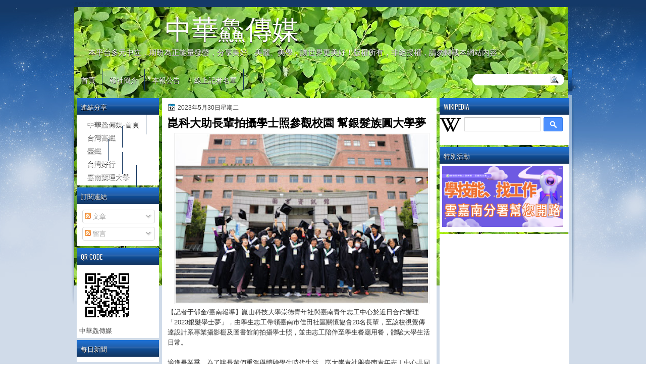

--- FILE ---
content_type: text/html; charset=UTF-8
request_url: http://www.ccsn0405.com/2023/05/blog-post_220.html
body_size: 47620
content:
<!DOCTYPE html>
<html dir='ltr' xmlns='http://www.w3.org/1999/xhtml' xmlns:b='http://www.google.com/2005/gml/b' xmlns:data='http://www.google.com/2005/gml/data' xmlns:expr='http://www.google.com/2005/gml/expr'>
<head>
<link href='https://www.blogger.com/static/v1/widgets/2944754296-widget_css_bundle.css' rel='stylesheet' type='text/css'/>
<meta content='W2mD0iqxiF1kCmNbsycjY3FsaWqQUY9keunFbhHB4eM' name='google-site-verification'/>
<script async='async' src='//pagead2.googlesyndication.com/pagead/js/adsbygoogle.js'></script>
<script>
  (adsbygoogle = window.adsbygoogle || []).push({
    google_ad_client: "ca-pub-2908123879727439",
    enable_page_level_ads: true
  });
</script>
<link href='http://fonts.googleapis.com/css?family=Oswald' rel='stylesheet' type='text/css'/>
<link href='http://fonts.googleapis.com/css?family=Marvel' rel='stylesheet' type='text/css'/>
<link href='http://fonts.googleapis.com/css?family=Kotta+One' rel='stylesheet' type='text/css'/>
<link href='http://fonts.googleapis.com/css?family=Play' rel='stylesheet' type='text/css'/>
<link href='http://fonts.googleapis.com/css?family=Lobster' rel='stylesheet' type='text/css'/>
<link href='http://fonts.googleapis.com/css?family=Shadows+Into+Light' rel='stylesheet' type='text/css'/>
<link href='http://fonts.googleapis.com/css?family=Droid+Sans:bold' rel='stylesheet' type='text/css'/>
<link href='http://fonts.googleapis.com/css?family=Droid+Serif:bold' rel='stylesheet' type='text/css'/>
<link href='http://fonts.googleapis.com/css?family=Raleway:100' rel='stylesheet' type='text/css'/>
<meta content='text/html; charset=UTF-8' http-equiv='Content-Type'/>
<meta content='blogger' name='generator'/>
<link href='http://www.ccsn0405.com/favicon.ico' rel='icon' type='image/x-icon'/>
<link href='http://www.ccsn0405.com/2023/05/blog-post_220.html' rel='canonical'/>
<link rel="alternate" type="application/atom+xml" title="中華鱻傳媒 - Atom" href="http://www.ccsn0405.com/feeds/posts/default" />
<link rel="alternate" type="application/rss+xml" title="中華鱻傳媒 - RSS" href="http://www.ccsn0405.com/feeds/posts/default?alt=rss" />
<link rel="service.post" type="application/atom+xml" title="中華鱻傳媒 - Atom" href="https://www.blogger.com/feeds/7003932516785521265/posts/default" />

<link rel="alternate" type="application/atom+xml" title="中華鱻傳媒 - Atom" href="http://www.ccsn0405.com/feeds/3104000342571821742/comments/default" />
<!--Can't find substitution for tag [blog.ieCssRetrofitLinks]-->
<link href='https://blogger.googleusercontent.com/img/b/R29vZ2xl/AVvXsEjHLxq9ijPAxGoRmlZxKjbI6RY-u6RJg2c6LEC1pqxKCaU9ebU04OwfLfPYDhAlddjRBK87ApJLvfsLNgiOAvvJcEuvWbV39zfW1xBLk5XMimlA5uamVYLFDahigx94JTObdv45ChwUXtp97-J_ug3rAawIFbm-Sv5-vb8q7yHKwMFBPNKI_Ab0HJwRBg/s320/01_%E5%B4%91%E5%A4%A7%E5%B4%87%E9%9D%92%E7%A4%BE%E6%94%9C%E6%89%8B%E8%87%BA%E5%8D%97%E9%9D%92%E5%B9%B4%E5%BF%97%E5%B7%A5%E4%B8%AD%E5%BF%83%EF%BC%8C%E5%8D%94%E5%8A%A9%E9%95%B7%E8%BC%A9%E5%80%91%E6%8B%8D%E6%94%9D%E5%AD%B8%E5%A3%AB%E7%85%A7.jpg' rel='image_src'/>
<meta content='http://www.ccsn0405.com/2023/05/blog-post_220.html' property='og:url'/>
<meta content='崑科大助長輩拍攝學士照參觀校園 幫銀髮族圓大學夢' property='og:title'/>
<meta content=' 【記者于郁金/臺南報導】崑山科技大學崇德青年社與臺南青年志工中心於近日合作辦理「2023銀髮學士夢」，由學生志工帶領臺南市佳田社區關懷協會20名長輩，至該校視覺傳達設計系專業攝影棚及圖書館前拍攝學士照，並由志工陪伴至學生餐廳用餐，體驗大學生活日常。' property='og:description'/>
<meta content='https://blogger.googleusercontent.com/img/b/R29vZ2xl/AVvXsEjHLxq9ijPAxGoRmlZxKjbI6RY-u6RJg2c6LEC1pqxKCaU9ebU04OwfLfPYDhAlddjRBK87ApJLvfsLNgiOAvvJcEuvWbV39zfW1xBLk5XMimlA5uamVYLFDahigx94JTObdv45ChwUXtp97-J_ug3rAawIFbm-Sv5-vb8q7yHKwMFBPNKI_Ab0HJwRBg/w1200-h630-p-k-no-nu/01_%E5%B4%91%E5%A4%A7%E5%B4%87%E9%9D%92%E7%A4%BE%E6%94%9C%E6%89%8B%E8%87%BA%E5%8D%97%E9%9D%92%E5%B9%B4%E5%BF%97%E5%B7%A5%E4%B8%AD%E5%BF%83%EF%BC%8C%E5%8D%94%E5%8A%A9%E9%95%B7%E8%BC%A9%E5%80%91%E6%8B%8D%E6%94%9D%E5%AD%B8%E5%A3%AB%E7%85%A7.jpg' property='og:image'/>
<title>中華鱻傳媒: 崑科大助長輩拍攝學士照參觀校園 幫銀髮族圓大學夢</title>
<style type='text/css'>@font-face{font-family:'Droid Sans';font-style:normal;font-weight:400;font-display:swap;src:url(//fonts.gstatic.com/s/droidsans/v19/SlGVmQWMvZQIdix7AFxXkHNSbRYXags.woff2)format('woff2');unicode-range:U+0000-00FF,U+0131,U+0152-0153,U+02BB-02BC,U+02C6,U+02DA,U+02DC,U+0304,U+0308,U+0329,U+2000-206F,U+20AC,U+2122,U+2191,U+2193,U+2212,U+2215,U+FEFF,U+FFFD;}@font-face{font-family:'Droid Serif';font-style:normal;font-weight:700;font-display:swap;src:url(//fonts.gstatic.com/s/droidserif/v20/tDbV2oqRg1oM3QBjjcaDkOJGiRD7OwGtT0rU.woff2)format('woff2');unicode-range:U+0000-00FF,U+0131,U+0152-0153,U+02BB-02BC,U+02C6,U+02DA,U+02DC,U+0304,U+0308,U+0329,U+2000-206F,U+20AC,U+2122,U+2191,U+2193,U+2212,U+2215,U+FEFF,U+FFFD;}</style>
<style id='page-skin-1' type='text/css'><!--
/*
-----------------------------------------------
Blogger Template Style
Name:   NewSky
Author: Klodian
URL:    www.deluxetemplates.net
Date:   Jan 2013
License:  This free Blogger template is licensed under the Creative Commons Attribution 3.0 License, which permits both personal and commercial use. However, to satisfy the 'attribution' clause of the license, you are required to keep the footer links intact which provides due credit to its authors. For more specific details about the license, you may visit the URL below:
http://creativecommons.org/licenses/by/3.0
----------------------------------------------- */
#navbar-iframe {
display: none !important;
}
/* Variable definitions
====================
<Variable name="textcolor" description="Text Color"
type="color" default="#333">
<Variable name="linkcolor" description="Link Color"
type="color" default="#8F3110">
<Variable name="pagetitlecolor" description="Blog Title Color"
type="color" default="#fff">
<Variable name="descriptioncolor" description="Blog Description Color"
type="color" default="#fff">
<Variable name="titlecolor" description="Post Title Color"
type="color" default="#000">
<Variable name="sidebarcolor" description="Sidebar Title Color"
type="color" default="#fff">
<Variable name="sidebartextcolor" description="Sidebar Text Color"
type="color" default="#333">
<Variable name="visitedlinkcolor" description="Visited Link Color"
type="color" default="#8F3110">
<Variable name="bodyfont" description="Text Font"
type="font" default="normal normal 110% Arial, Serif">
<Variable name="headerfont" description="Sidebar Title Font"
type="font"
default="bold 125%/1.4em 'Arial',Trebuchet,Arial,Verdana,Sans-serif">
<Variable name="pagetitlefont" description="Blog Title Font"
type="font"
default="bold 240% Droid Serif,Serif">
<Variable name="descriptionfont" description="Blog Description Font"
type="font"
default="80% 'Droid Sans',Trebuchet,Arial,Verdana,Sans-serif">
<Variable name="postfooterfont" description="Post Footer Font"
type="font"
default="90%/1.4em 'Arial',Trebuchet,Arial,Verdana,Sans-serif">
<Variable name="startSide" description="Side where text starts in blog language"
type="automatic" default="left">
<Variable name="endSide" description="Side where text ends in blog language"
type="automatic" default="right">
*/
/* Use this with templates/template-twocol.html */
#navbar-iframe {
display: none !important;
}
#Profile1 {
display: none;
}
.widget Profile {
display: none;
}
body {
background: url("https://blogger.googleusercontent.com/img/b/R29vZ2xl/AVvXsEgXC-zds3sQkywKHRWz_vAsboQIPsSE8h4UaIxaaDeZ1q6xbAEC9R1T7VOyFRlDWOKnUrxK9CT0Ah-CQ-DxXWJbOD7tUAOJDHq1etaJGaKFwTQj68KB9TrsxY_KfdqeyHCC4NF81DlTh0U/s1600/wrapper1.jpg") repeat-x scroll center 0 #FFFFFF;
color: #333333;
font: small Georgia Serif;
margin: 0;
text-align: center;
}
a:link {
color: #000000;
text-decoration: none;
}
a:visited {
color: #000000;
text-decoration: none;
}
#HTML123 h2 {
display: none;
}
a:hover {
color: #000000;
text-decoration: underline;
}
a img {
border-width: 0;
}
#header-wrapper {
height: 123px;
margin: 0 auto;
text-shadow: 0 1px 0 #FFFFFF;
}
#header-inner {
height: 60px;
margin-left: auto;
margin-right: auto;
}
#header {
color: #FFFFFF;
text-align: left;
text-shadow: 0 1px #000000;
}
#header h1 {
font-family: lobster,Arial,Helvetica,Sans-serif;
font-size: 53px;
font-weight: normal;
letter-spacing: 0;
margin: 0;
padding: 10px 180px 0;
text-transform: inherit;
}
#header a {
color: #FFFFFF;
text-decoration: none;
}
#header a:hover {
color: #FFFFFF;
}
#header .description {
font: 104%/7px lobster,Arial,Helvetica,Sans-serif;
letter-spacing: 0;
margin: 4px 0 0;
padding: 0 15px 0 28px;
text-transform: none;
}
#header img {
margin-left: 0;
margin-right: auto;
margin-top: 0;
}
#outer-wrapper {
font: 110% Arial,Serif;
margin-bottom: 0;
margin-left: auto;
margin-right: auto;
padding-top: 0;
text-align: left;
width: 986px;
}
#outer-wrapper1 {
}
#main-wrapper {
background: none repeat scroll 0 0 #FFFFFF;
float: right;
font-size: 13px;
margin-right: 6px;
margin-top: 1px;
overflow: hidden;
padding: 10px;
width: 524px;
word-wrap: break-word;
}
#sidebar-wrapper {
float: left;
margin-left: 5px;
margin-top: 1px;
overflow: hidden;
width: 163px;
word-wrap: break-word;
}
#sidebar-wrapper2 {
float: right;
margin-right: 5px;
margin-top: 1px;
overflow: hidden;
width: 257px;
word-wrap: break-word;
}
h2 {
background: url("https://blogger.googleusercontent.com/img/b/R29vZ2xl/AVvXsEjWBlOW5iAYyMU23VlOiaP9ucGovmfC6hTPMYP6y1B3A5KzlC9VvW6hpqDOxql8Hcpu8pWtXuQ86_hxkXizFnhYeUc0GfJAHLy-cIQx9o2K21eoU4C1QykG9NqEwJ-Fy5lihkCMf5uS_C8/s1600/h2.jpg") repeat-x scroll 0 -7px transparent;
color: #FFFFFF;
font: 104%/1.4em 'Oswald',Arial,Helvetica,Sans-serif;
margin: 0;
padding: 8px 6px 7px 8px;
text-shadow: 0 1px #000000;
text-transform: uppercase;
}
h2.date-header {
font: 12px arial;
letter-spacing: 0;
margin: 0;
padding: 0;
text-transform: none;
}
.post {
margin: 0.5em 0 10px;
padding-bottom: 31px;
}
.post h3 {
color: #000000;
font-size: 170%;
font-weight: bold;
line-height: 1.4em;
margin: 0.25em 0 0;
padding: 0 0 4px;
}
.post h3 a, .post h3 a:visited, .post h3 strong {
color: #000000;
display: block;
font-weight: bold;
text-decoration: none;
}
.post h3 strong, .post h3 a:hover {
color: #333333;
}
.post-body {
line-height: 1.6em;
margin: 0;
}
.post-body blockquote {
line-height: 1.3em;
}
.post-footer {
border-top: 1px double #CCCCCC;
color: #000000;
font: 90%/1.4em 'Arial',Trebuchet,Arial,Verdana,Sans-serif;
letter-spacing: 0;
margin-bottom: 0.75em;
margin-left: 0;
margin-top: 5px;
padding: 10px;
text-transform: none;
}
.comment-link {
margin-left: 0.6em;
}
.post img, table.tr-caption-container {
border: 1px solid #EEEEEE;
padding: 2px;
max-width: 500px;
max-height: auto;
}
.tr-caption-container img {
border: medium none;
padding: 0;
}
.post blockquote {
font: italic 13px georgia;
margin: 1em 20px;
}
.post blockquote p {
margin: 0.75em 0;
}
#comments h4 {
color: #666666;
font-size: 14px;
font-weight: bold;
letter-spacing: 0;
line-height: 1.4em;
margin: 1em 0;
text-transform: none;
}
#comments-block {
line-height: 1.6em;
margin: 1em 0 1.5em;
}
body#layout #main-wrapper {
margin-top: 0;
overflow: visible;
}
body#layout #sidebar-wrapper {
margin-top: 0;
overflow: visible;
}
#comments-block .comment-author {
-moz-background-inline-policy: continuous;
background: none repeat scroll 0 0 #EEEEEE;
border: 1px solid #EEEEEE;
font-size: 15px;
font-weight: normal;
margin-right: 20px;
padding: 5px;
}
#comments .blogger-comment-icon, .blogger-comment-icon {
-moz-background-inline-policy: continuous;
background: none repeat scroll 0 0 #E8DEC4;
border-color: #E8DEC4;
border-style: solid;
border-width: 2px 1px 1px;
line-height: 16px;
padding: 5px;
}
#comments-block .comment-body {
border-left: 1px solid #EEEEEE;
border-right: 1px solid #EEEEEE;
margin-left: 0;
margin-right: 20px;
padding: 7px;
}
#comments-block .comment-footer {
border-bottom: 1px solid #EEEEEE;
border-left: 1px solid #EEEEEE;
border-right: 1px solid #EEEEEE;
font-size: 11px;
line-height: 1.4em;
margin: -0.25em 20px 2em 0;
padding: 5px;
text-transform: none;
}
#comments-block .comment-body p {
margin: 0 0 0.75em;
}
.deleted-comment {
color: gray;
font-style: italic;
}
#blog-pager-newer-link {
background: none repeat scroll 0 0 #FFFFFF;
border: 1px solid #CCCCCC;
float: left;
padding: 7px;
}
#blog-pager-older-link {
background: url("https://blogger.googleusercontent.com/img/b/R29vZ2xl/AVvXsEhyVx_HrItPVJBn7zscgPGkP5ALB6f1Znn4C8-OWjvIII-GWTYFY4gGfN-cXrXfufd6-kQFqE8qMNyRmmn69dgVgjDEomflqPIf8umgzSc0NY9A8oF1EIA9pN6zuwIlReacvQLXSMd0iZuq/s1600/post.png") repeat-x scroll 0 1px transparent;
border: 1px solid #EEEEEE;
float: right;
padding: 7px;
}
#blog-pager {
margin: 25px 0 0;
overflow: hidden;
text-align: center;
}
.feed-links {
clear: both;
line-height: 2.5em;
}
.sidebar {
color: #444444;
font-size: 90%;
line-height: 1.5em;
}
.sidebar2 {
color: #444444;
font-size: 90%;
line-height: 1.5em;
}
.sidebar2 a:hover {
color: #FFFFFF;
}
.sidebar ul {
list-style: none outside none;
margin: 0;
padding: 0;
}
.sidebar li {
line-height: 1.5em;
margin: 0;
padding: 2px;
}
.sidebar2 .widget, .main .widget {
margin: 0 0 1.5em;
padding: 0 0 1.5em;
}
.sidebar2 ul {
list-style: none outside none;
margin: 0;
padding: 0;
}
.sidebar2 li {
line-height: 1.5em;
margin: 0;
padding: 2px;
}
.sidebar2 .widget, .main .widget {
background: none repeat scroll 0 0 #FFFFFF;
margin: 0 0 4px;
padding: 0;
}
.main .Blog {
background: none repeat scroll 0 0 transparent;
border: medium none;
padding: 0;
}
.profile-img {
border: 1px solid #CCCCCC;
float: left;
margin: 0 5px 5px 0;
padding: 4px;
}
.profile-data {
color: #999999;
font: bold 78%/1.6em 'Trebuchet MS',Trebuchet,Arial,Verdana,Sans-serif;
letter-spacing: 0.1em;
margin: 0;
text-transform: uppercase;
}
.profile-datablock {
margin: 0.5em 0;
}
.profile-textblock {
line-height: 1.6em;
margin: 0.5em 0;
}
.profile-link {
font: 78% 'Trebuchet MS',Trebuchet,Arial,Verdana,Sans-serif;
letter-spacing: 0.1em;
text-transform: uppercase;
}
#footer {
clear: both;
color: #333333;
font: 11px arial;
letter-spacing: 0;
margin: 0 auto;
padding-bottom: 23px;
padding-top: 24px;
text-align: center;
text-transform: none;
width: 1000px;
}
.feed-links {
display: none;
}
#Attribution1 {
display: none;
}
body#layout #footer {
display: none;
}
body#layout #addthis_toolbox {
display: none;
}
body#layout #crosscol-wrapper {
display: none;
}
body#layout #searchbox {
display: none;
}
.post-share-buttons {
}
#sidebar-wrapper2 .sidebar .widget {
background: url("https://blogger.googleusercontent.com/img/b/R29vZ2xl/AVvXsEjComqePqu5rwIAUCzIGwfanPFRIYgbWb99uQpSVDHAUArFPf2c16NNkzZRHU-twp8bS7WRB83hMjqXzLytWwAe1fOmSXkyY2QsKlvoqI3NdeGtxiqvWJ6VQsT5dcV-KFCD6vDpC__kxorz/s1600/sidebar.png") no-repeat scroll right top #E5E9D5;
margin-bottom: 8px;
padding: 0;
}
#HTML111 h2 {
display: none;
}
#sidebar-wrapper2 .widget-content {
margin: 0;
padding: 5px;
}
#sidebar-wrapper .sidebar .widget {
background: none repeat scroll 0 0 #FFFFFF;
margin-bottom: 4px;
margin-left: 0;
padding-bottom: 0;
}
#sidebar-wrapper .widget-content {
margin-left: 0;
margin-right: 0;
margin-top: 0;
padding: 5px;
}
#footer-bg {
}
.first-links {
font-size: 12px;
margin-bottom: -4px;
padding-left: 13px;
}
.second-links {
padding-left: 30px;
}
#footer a {
color: #333333;
}
#content-wrapper {
margin: 14px 0 0;
padding-top: 0;
}
#PageList1 {
height: 30px;
margin: 0 auto 0 0;
padding-top: 0;
width: 735px;
}
.PageList li a {
border-right: 1px solid #12345D;
color: #FFFFFF;
font: 14px 'Oswald',Arial,Helvetica,Sans-serif;
padding: 11px 13px 11px 14px;
text-shadow: 0 1px #000000;
text-transform: none;
}
.crosscol .PageList li, .footer .PageList li {
background: none repeat scroll 0 0 transparent;
float: left;
list-style: none outside none;
margin: 10px 0;
padding: 0;
}
.PageList li.selected a {
background: none repeat scroll 0 0 #12345D;
color: #FFFFFF;
font-weight: normal;
text-decoration: none;
text-shadow: 0 1px #000000;
}
.PageList li a:hover {
background: none repeat scroll 0 0 #12345D;
color: #FFFFFF;
text-decoration: none;
text-shadow: 0 1px #000000;
}
.searchbox {
-moz-background-inline-policy: continuous;
background: url("https://blogger.googleusercontent.com/img/b/R29vZ2xl/AVvXsEh0VP5V9UC60j44OnW15MgSg-1pSZbTQDb6M6tScM7vJUwOHwr-mdraSUG37klgOh-crXiBzofSeomaEexRuBb6dIyRxExYuz0SI6-3iPOHPEbv01e4GyXmvtCVrzyMiOWnp3NjcP2teTs/s1600/search.png") no-repeat scroll 0 0 transparent;
display: block;
float: right;
height: 50px;
margin-right: 43px;
margin-top: -40px;
width: 249px;
}
.searchbox .textfield {
-moz-background-inline-policy: continuous;
background: none repeat scroll 0 0 transparent;
border: 0 none;
float: left;
height: 20px;
margin: 14px 1px 5px 25px;
width: 155px;
}
.searchbox .button {
-moz-background-inline-policy: continuous;
background: none repeat scroll 0 0 transparent;
border: 0 none;
cursor: pointer;
float: left;
height: 20px;
margin-left: 2px;
margin-top: 14px;
width: 35px;
}
h2.date-header {
background: url("https://blogger.googleusercontent.com/img/b/R29vZ2xl/AVvXsEgIBbJWBtKTRC_zFypIi_3qTSZvR1c99CIK3DDDLo-5ZrmRRgp1muJkiUzos47S9borkOY40ZHgJNf_yBvwkpP7SL5XjzO1-X6-P0An9LK0eHvKICLT93Fl0jDH208GWTTmS6mWVzz7esQ/s1600/1276328132_date.png") no-repeat scroll left -1px transparent;
border: medium none;
color: #333333;
font: 12px arial;
letter-spacing: 0;
margin: 0;
padding-left: 20px;
text-shadow: 0 1px 0 #FFFFFF;
text-transform: none;
}
.post-author {
background: url("https://blogger.googleusercontent.com/img/b/R29vZ2xl/AVvXsEgRekVCNw1tZKpsuiGQh3tAA9nH4-DmHj_k4LcC2gl4MjDiLMuJ9TMCQrgLBrQOazxmqF0TT61ygDMUkt5A_w49EubeQj4dl2dldjcusXeof6AsNYaK3JiK70IAV9SdhcA1llRP0cdjdD8/s1600/aaa.png") no-repeat scroll 0 0 transparent;
padding-left: 20px;
}
.post-comment-link a {
background: url("https://blogger.googleusercontent.com/img/b/R29vZ2xl/AVvXsEgdbdTpQDwgcFZydZ6UApS3BWIFr2Igh5JXDCVTNJVFEj65BbpiI7n_siQ3adbSPmCEFliCW4SNdVN2vhstcXBtmDxtHOW0-BNVk9uVSTck9nbNrsnUTGNLO7A-aW622OwyZOTx2tDx0PA/s1600/1276328597_comment.png") no-repeat scroll left center transparent;
padding-left: 20px;
}
.post-labels {
background: url("https://blogger.googleusercontent.com/img/b/R29vZ2xl/AVvXsEg53dODvSplfggSRDq5fv-MvrdSs4vxGHMUmxCXwmayKE0XYruNhw3xpEGvKF7O5pV9VP9Z3xjvjQwGce8DyawCYW9e1mcYTN9kdLFYlqV3JyvEle4qk9sHZJ0_DMpr6bTJxCxyioBHHOI/s1600/1276330011_tags.png") no-repeat scroll left center transparent;
padding-left: 20px;
}
#wrapper1 {
background: url("https://blogger.googleusercontent.com/img/b/R29vZ2xl/AVvXsEjbakh8Aza6JIo7fi6IICp8fsXEWfwU3uQmmbe249vR8YGOJ8t87rm3_s5Zs4dbDJbHUhGn0ppWtMLLM-ZghMmrdXOdovENDBxQM3Nb0Nc9eYeZ__x_ZgXi4X631iHdqmRxrJVvs2dP0EQ/s1600/wrapper.jpg") no-repeat scroll center 0 transparent;
}
#wrapper {
background: url("https://blogger.googleusercontent.com/img/b/R29vZ2xl/AVvXsEgUm8tKwHEjE8qzdMgPJooBT7E8bBq3qoiJrrVrxEmPyDT2tXCQUBEsmiKOzLjZIz8ROL5T1knq8CMRYxT-jUVY7dHNujhbiQP-D_7xk-xx-yVQwNola5TbtKid7XOxIt-8lyCn_h2i1fk/s1600/wrapper-bg.jpg") no-repeat scroll center 188px transparent;
}
#content-but {
}
.col-left {
float: left;
width: 49%;
}
.col-right {
float: right;
width: 48%;
}
#HTML102 h2 {
display: none;
}
body#layout #ads-header {
float: right;
height: 60px;
margin-right: 20px;
margin-top: 0;
width: 300px;
}
body#layout #HTML102 {
float: right;
margin-right: 0;
width: 500px;
}
body#layout #Header1 {
float: left;
margin-left: 20px;
width: 600px;
}
body#layout #headertw {
display: none;
}
#headertw {
float: left;
height: 27px;
margin-left: 653px;
margin-top: -43px;
position: relative;
}
#headertw img {
margin-right: 5px;
padding: 0;
}
#searchbox {
-moz-background-inline-policy: continuous;
background: none repeat scroll 0 0 #FFFFFF;
border-radius: 12px 12px 12px 12px;
float: right;
height: 23px;
margin-right: 15px;
margin-top: -33px;
width: 182px;
}
#searchbox .textfield {
-moz-background-inline-policy: continuous;
background: none repeat scroll 0 0 transparent;
border: 0 none;
float: left;
height: 18px;
margin: 2px 1px 2px 8px;
width: 140px;
}
#searchbox .button {
-moz-background-inline-policy: continuous;
background: url("https://blogger.googleusercontent.com/img/b/R29vZ2xl/AVvXsEjsmarxVsMa66sOzFOGrfN_Gtnd-POVSyLWlPe3MEnqSPcg_NMONxy6IMZdmFRz361IhmWJvVP7IjE-NOLcEhOh87yPFlUZd8a40nC98YJwaaf9f82Ia0DFyr0qjyDJKlRS_SFCUqXQoXI/s1600/searc.png") no-repeat scroll 0 4px transparent;
border: 0 none;
cursor: pointer;
float: left;
height: 23px;
margin-left: 2px;
margin-top: 0;
width: 23px;
}
#HTML102 h2 {
display: none;
}
body#layout #ads-header {
float: right;
height: 60px;
margin-right: 20px;
margin-top: -42px;
width: 268px;
}
body#layout #HTML102 {
float: right;
margin-right: 0;
width: 296px;
}
.text-h {
color: #FFFFFF;
display: none;
float: left;
font: bold 13px Arial;
margin-right: 10px;
margin-top: 5px;
text-transform: none;
}
#ads-header {
position: relative;
height: 30px;
margin-right: 0;
text-align: left;
}
#newheader {
height: 38px;
margin-bottom: 0;
margin-left: auto;
margin-right: auto;
padding-top: 6px;
width: 950px;
}
.crosscol .PageList UL, .footer .PageList UL {
list-style: none outside none;
margin: 0 auto 0 0;
padding: 0;
}
.post-footer a {
}
.date-outer {
margin-bottom: 5px;
}
#s3slider {
background: none repeat scroll 0 0 #FFFFFF;
border: 3px double #CCCCCC;
height: 299px;
margin-bottom: 25px;
margin-top: 0;
overflow: hidden;
position: relative;
text-shadow: 0 1px 0 #000000;
width: 590px;
}
#HTML123 h2 {
display: none;
}
#s3sliderContent {
background: none repeat scroll 0 0 #FFFFFF;
height: 300px;
list-style: none outside none;
margin-left: 0;
overflow: hidden;
padding: 0;
position: absolute;
top: -14px;
width: 590px;
}
.s3sliderImage {
float: left;
position: relative;
width: 590px;
}
.s3sliderImage span {
background-color: #000000;
color: #FFFFFF;
display: none;
font-size: 12px;
height: 300px;
line-height: 16px;
opacity: 0.7;
overflow: hidden;
padding: 10px 13px;
position: absolute;
right: 0;
top: 0;
width: 180px;
}
.s3sliderImage strong a {
color: #FFFFFF;
font-family: 'Myriad Pro',Helvetica,Arial,Sans-Serif;
font-size: 20px;
}
.s3sliderImage strong a:hover {
color: #FFFFFF;
}
#HTML101 h2 {
display: none;
}
.sidebar a:hover {
color: #991A37;
}
#wrapper-bg {
background-color: rgba(23, 78, 143,0.2);
}
#Label1 h2 {
}
.second-row h2 {
display: none;
}
.second-row a {
color: #FFFFFF;
}
.second-row {
height: 42px;
margin: 0;
padding-bottom: 0;
padding-left: 0;
padding-right: 0;
text-transform: none;
}
.second-row li {
color: #FFFFFF;
float: left;
font: 13px Arial;
margin: 0;
padding: 16px 14px 13px;
text-transform: none;
}
.second-row ul {
float: left;
list-style: none outside none;
margin-bottom: 0;
margin-left: 0;
margin-top: 0;
padding: 0;
width: 990px;
}
#top-social-profiles {
}
#top-social-profiles img {
margin: 0 6px 0 0 !important;
}
#top-social-profiles img:hover {
opacity: 0.8;
}
#top-social-profiles .widget-container {
background: none repeat scroll 0 0 transparent;
border: 0 none;
padding: 0;
}
.fp-slider {
height: 332px;
margin: 0 0 15px;
overflow: hidden;
padding: 0;
position: relative;
width: 530px;
}
.fp-slides-container {
}
.fp-slides, .fp-thumbnail, .fp-prev-next, .fp-nav {
width: 549px;
}
.fp-slides, .fp-thumbnail {
height: 300px;
overflow: hidden;
position: relative;
}
.fp-title {
color: #FFFFFF;
font: bold 18px Arial,Helvetica,Sans-serif;
margin: 0;
padding: 0 0 2px;
text-shadow: 0 1px 0 #000000;
}
.fp-title a, .fp-title a:hover {
color: #FFFFFF;
text-decoration: none;
}
.fp-content {
background: none repeat scroll 0 0 #111111;
bottom: 0;
left: 0;
opacity: 0.7;
overflow: hidden;
padding: 10px 15px;
position: absolute;
right: 0;
}
.fp-content p {
color: #FFFFFF;
line-height: 18px;
margin: 0;
padding: 0;
text-shadow: 0 1px 0 #000000;
}
.fp-more, .fp-more:hover {
color: #FFFFFF;
font-weight: bold;
}
.fp-nav {
background: none repeat scroll 0 0 #747171;
height: 12px;
padding: 10px 0;
text-align: center;
}
.fp-pager a {
background-image: url("https://blogger.googleusercontent.com/img/b/R29vZ2xl/AVvXsEiTg8v3ZMgUHeScdSf7uNXrds9kqcLNc1QwQ52gqsu7p0Bu-FynH5_kYlfmWsttvpCBticBIcYZd5_uHsDR8WEGXAmQCH4EXiBt1scIB9i7uukPoLCcD4-Roqtm_RBhyphenhyphenCHzb8EBkf5rvFvt/s1600/featured-pager.png");
background-position: 0 0;
cursor: pointer;
display: inline-block;
float: none;
height: 12px;
line-height: 1;
margin: 0 8px 0 0;
opacity: 0.7;
overflow: hidden;
padding: 0;
text-indent: -999px;
width: 12px;
}
.fp-pager a:hover, .fp-pager a.activeSlide {
background-position: 0 -112px;
opacity: 1;
text-decoration: none;
}
.fp-prev-next-wrap {
position: relative;
z-index: 200;
}
.fp-prev-next {
bottom: 130px;
height: 37px;
left: 0;
position: absolute;
right: 0;
}
.fp-prev {
background: url("https://blogger.googleusercontent.com/img/b/R29vZ2xl/AVvXsEjdhV4qDO_VFqJiDcmDM4EbMJYKvaYKVKaeKj5UOHx9tog_uFmJdWV2szfeNsQC90nHPbOHjd1T4z-xd7KhzGBfIRlvFSNjv-lsl7JNlqXJnwQjaqbyDY_g2AZ_pM1OdyXc-5m3RkjxaviC/s1600/featured-prev.png") no-repeat scroll left top transparent;
float: left;
height: 37px;
margin-left: 14px;
margin-top: -180px;
opacity: 0.6;
width: 37px;
}
.fp-prev:hover {
opacity: 0.8;
}
.fp-next {
background: url("https://blogger.googleusercontent.com/img/b/R29vZ2xl/AVvXsEgUnC6j_be28AVT0MN6w1Ynnw5j9mMDCFlWGVkppEbf9WyBwLzk92HeJRRJqQ5CzWx37jNBKa404vtJNH5IrmL-7PvL-9WTjcAj8IJD5Qi70hNMWoYdnkxd1Uws_HLubKrSUvYcf3iiXyYD/s1600/featured-next.png") no-repeat scroll right top transparent;
float: right;
height: 37px;
margin-right: 31px;
margin-top: -180px;
opacity: 0.6;
width: 36px;
}
.fp-next:hover {
opacity: 0.8;
}
div.jump-link {
font-size: 12px;
margin-bottom: 10px;
padding: 10px 0;
}
#main {
padding: 1px;
}
#ads-header img {
margin: 0 6px 0 0 !important;
}
.firstlink, .firstlink a, firstlink:hover {
color: #14355D;
font-size: 10px;
height: 14px;
}

--></style>
<script src='https://ajax.googleapis.com/ajax/libs/jquery/1.5.1/jquery.min.js' type='text/javascript'></script>
<script type='text/javascript'>
//<![CDATA[

(function($){
	/* hoverIntent by Brian Cherne */
	$.fn.hoverIntent = function(f,g) {
		// default configuration options
		var cfg = {
			sensitivity: 7,
			interval: 100,
			timeout: 0
		};
		// override configuration options with user supplied object
		cfg = $.extend(cfg, g ? { over: f, out: g } : f );

		// instantiate variables
		// cX, cY = current X and Y position of mouse, updated by mousemove event
		// pX, pY = previous X and Y position of mouse, set by mouseover and polling interval
		var cX, cY, pX, pY;

		// A private function for getting mouse position
		var track = function(ev) {
			cX = ev.pageX;
			cY = ev.pageY;
		};

		// A private function for comparing current and previous mouse position
		var compare = function(ev,ob) {
			ob.hoverIntent_t = clearTimeout(ob.hoverIntent_t);
			// compare mouse positions to see if they've crossed the threshold
			if ( ( Math.abs(pX-cX) + Math.abs(pY-cY) ) < cfg.sensitivity ) {
				$(ob).unbind("mousemove",track);
				// set hoverIntent state to true (so mouseOut can be called)
				ob.hoverIntent_s = 1;
				return cfg.over.apply(ob,[ev]);
			} else {
				// set previous coordinates for next time
				pX = cX; pY = cY;
				// use self-calling timeout, guarantees intervals are spaced out properly (avoids JavaScript timer bugs)
				ob.hoverIntent_t = setTimeout( function(){compare(ev, ob);} , cfg.interval );
			}
		};

		// A private function for delaying the mouseOut function
		var delay = function(ev,ob) {
			ob.hoverIntent_t = clearTimeout(ob.hoverIntent_t);
			ob.hoverIntent_s = 0;
			return cfg.out.apply(ob,[ev]);
		};

		// A private function for handling mouse 'hovering'
		var handleHover = function(e) {
			// next three lines copied from jQuery.hover, ignore children onMouseOver/onMouseOut
			var p = (e.type == "mouseover" ? e.fromElement : e.toElement) || e.relatedTarget;
			while ( p && p != this ) { try { p = p.parentNode; } catch(e) { p = this; } }
			if ( p == this ) { return false; }

			// copy objects to be passed into t (required for event object to be passed in IE)
			var ev = jQuery.extend({},e);
			var ob = this;

			// cancel hoverIntent timer if it exists
			if (ob.hoverIntent_t) { ob.hoverIntent_t = clearTimeout(ob.hoverIntent_t); }

			// else e.type == "onmouseover"
			if (e.type == "mouseover") {
				// set "previous" X and Y position based on initial entry point
				pX = ev.pageX; pY = ev.pageY;
				// update "current" X and Y position based on mousemove
				$(ob).bind("mousemove",track);
				// start polling interval (self-calling timeout) to compare mouse coordinates over time
				if (ob.hoverIntent_s != 1) { ob.hoverIntent_t = setTimeout( function(){compare(ev,ob);} , cfg.interval );}

			// else e.type == "onmouseout"
			} else {
				// unbind expensive mousemove event
				$(ob).unbind("mousemove",track);
				// if hoverIntent state is true, then call the mouseOut function after the specified delay
				if (ob.hoverIntent_s == 1) { ob.hoverIntent_t = setTimeout( function(){delay(ev,ob);} , cfg.timeout );}
			}
		};

		// bind the function to the two event listeners
		return this.mouseover(handleHover).mouseout(handleHover);
	};
	
})(jQuery);

//]]>
</script>
<script type='text/javascript'>
//<![CDATA[

/*
 * Superfish v1.4.8 - jQuery menu widget
 * Copyright (c) 2008 Joel Birch
 *
 * Dual licensed under the MIT and GPL licenses:
 * 	http://www.opensource.org/licenses/mit-license.php
 * 	http://www.gnu.org/licenses/gpl.html
 *
 * CHANGELOG: http://users.tpg.com.au/j_birch/plugins/superfish/changelog.txt
 */

;(function($){
	$.fn.superfish = function(op){

		var sf = $.fn.superfish,
			c = sf.c,
			$arrow = $(['<span class="',c.arrowClass,'"> &#187;</span>'].join('')),
			over = function(){
				var $$ = $(this), menu = getMenu($$);
				clearTimeout(menu.sfTimer);
				$$.showSuperfishUl().siblings().hideSuperfishUl();
			},
			out = function(){
				var $$ = $(this), menu = getMenu($$), o = sf.op;
				clearTimeout(menu.sfTimer);
				menu.sfTimer=setTimeout(function(){
					o.retainPath=($.inArray($$[0],o.$path)>-1);
					$$.hideSuperfishUl();
					if (o.$path.length && $$.parents(['li.',o.hoverClass].join('')).length<1){over.call(o.$path);}
				},o.delay);	
			},
			getMenu = function($menu){
				var menu = $menu.parents(['ul.',c.menuClass,':first'].join(''))[0];
				sf.op = sf.o[menu.serial];
				return menu;
			},
			addArrow = function($a){ $a.addClass(c.anchorClass).append($arrow.clone()); };
			
		return this.each(function() {
			var s = this.serial = sf.o.length;
			var o = $.extend({},sf.defaults,op);
			o.$path = $('li.'+o.pathClass,this).slice(0,o.pathLevels).each(function(){
				$(this).addClass([o.hoverClass,c.bcClass].join(' '))
					.filter('li:has(ul)').removeClass(o.pathClass);
			});
			sf.o[s] = sf.op = o;
			
			$('li:has(ul)',this)[($.fn.hoverIntent && !o.disableHI) ? 'hoverIntent' : 'hover'](over,out).each(function() {
				if (o.autoArrows) addArrow( $('>a:first-child',this) );
			})
			.not('.'+c.bcClass)
				.hideSuperfishUl();
			
			var $a = $('a',this);
			$a.each(function(i){
				var $li = $a.eq(i).parents('li');
				$a.eq(i).focus(function(){over.call($li);}).blur(function(){out.call($li);});
			});
			o.onInit.call(this);
			
		}).each(function() {
			var menuClasses = [c.menuClass];
			if (sf.op.dropShadows  && !($.browser.msie && $.browser.version < 7)) menuClasses.push(c.shadowClass);
			$(this).addClass(menuClasses.join(' '));
		});
	};

	var sf = $.fn.superfish;
	sf.o = [];
	sf.op = {};
	sf.IE7fix = function(){
		var o = sf.op;
		if ($.browser.msie && $.browser.version > 6 && o.dropShadows && o.animation.opacity!=undefined)
			this.toggleClass(sf.c.shadowClass+'-off');
		};
	sf.c = {
		bcClass     : 'sf-breadcrumb',
		menuClass   : 'sf-js-enabled',
		anchorClass : 'sf-with-ul',
		arrowClass  : 'sf-sub-indicator',
		shadowClass : 'sf-shadow'
	};
	sf.defaults = {
		hoverClass	: 'sfHover',
		pathClass	: 'overideThisToUse',
		pathLevels	: 1,
		delay		: 800,
		animation	: {opacity:'show'},
		speed		: 'normal',
		autoArrows	: true,
		dropShadows : true,
		disableHI	: false,		// true disables hoverIntent detection
		onInit		: function(){}, // callback functions
		onBeforeShow: function(){},
		onShow		: function(){},
		onHide		: function(){}
	};
	$.fn.extend({
		hideSuperfishUl : function(){
			var o = sf.op,
				not = (o.retainPath===true) ? o.$path : '';
			o.retainPath = false;
			var $ul = $(['li.',o.hoverClass].join(''),this).add(this).not(not).removeClass(o.hoverClass)
					.find('>ul').hide().css('visibility','hidden');
			o.onHide.call($ul);
			return this;
		},
		showSuperfishUl : function(){
			var o = sf.op,
				sh = sf.c.shadowClass+'-off',
				$ul = this.addClass(o.hoverClass)
					.find('>ul:hidden').css('visibility','visible');
			sf.IE7fix.call($ul);
			o.onBeforeShow.call($ul);
			$ul.animate(o.animation,o.speed,function(){ sf.IE7fix.call($ul); o.onShow.call($ul); });
			return this;
		}
	});

})(jQuery);



//]]>
</script>
<script type='text/javascript'>
//<![CDATA[

/*
 * jQuery Cycle Plugin (with Transition Definitions)
 * Examples and documentation at: http://jquery.malsup.com/cycle/
 * Copyright (c) 2007-2010 M. Alsup
 * Version: 2.88 (08-JUN-2010)
 * Dual licensed under the MIT and GPL licenses.
 * http://jquery.malsup.com/license.html
 * Requires: jQuery v1.2.6 or later
 */
(function($){var ver="2.88";if($.support==undefined){$.support={opacity:!($.browser.msie)};}function debug(s){if($.fn.cycle.debug){log(s);}}function log(){if(window.console&&window.console.log){window.console.log("[cycle] "+Array.prototype.join.call(arguments," "));}}$.fn.cycle=function(options,arg2){var o={s:this.selector,c:this.context};if(this.length===0&&options!="stop"){if(!$.isReady&&o.s){log("DOM not ready, queuing slideshow");$(function(){$(o.s,o.c).cycle(options,arg2);});return this;}log("terminating; zero elements found by selector"+($.isReady?"":" (DOM not ready)"));return this;}return this.each(function(){var opts=handleArguments(this,options,arg2);if(opts===false){return;}opts.updateActivePagerLink=opts.updateActivePagerLink||$.fn.cycle.updateActivePagerLink;if(this.cycleTimeout){clearTimeout(this.cycleTimeout);}this.cycleTimeout=this.cyclePause=0;var $cont=$(this);var $slides=opts.slideExpr?$(opts.slideExpr,this):$cont.children();var els=$slides.get();if(els.length<2){log("terminating; too few slides: "+els.length);return;}var opts2=buildOptions($cont,$slides,els,opts,o);if(opts2===false){return;}var startTime=opts2.continuous?10:getTimeout(els[opts2.currSlide],els[opts2.nextSlide],opts2,!opts2.rev);if(startTime){startTime+=(opts2.delay||0);if(startTime<10){startTime=10;}debug("first timeout: "+startTime);this.cycleTimeout=setTimeout(function(){go(els,opts2,0,(!opts2.rev&&!opts.backwards));},startTime);}});};function handleArguments(cont,options,arg2){if(cont.cycleStop==undefined){cont.cycleStop=0;}if(options===undefined||options===null){options={};}if(options.constructor==String){switch(options){case"destroy":case"stop":var opts=$(cont).data("cycle.opts");if(!opts){return false;}cont.cycleStop++;if(cont.cycleTimeout){clearTimeout(cont.cycleTimeout);}cont.cycleTimeout=0;$(cont).removeData("cycle.opts");if(options=="destroy"){destroy(opts);}return false;case"toggle":cont.cyclePause=(cont.cyclePause===1)?0:1;checkInstantResume(cont.cyclePause,arg2,cont);return false;case"pause":cont.cyclePause=1;return false;case"resume":cont.cyclePause=0;checkInstantResume(false,arg2,cont);return false;case"prev":case"next":var opts=$(cont).data("cycle.opts");if(!opts){log('options not found, "prev/next" ignored');return false;}$.fn.cycle[options](opts);return false;default:options={fx:options};}return options;}else{if(options.constructor==Number){var num=options;options=$(cont).data("cycle.opts");if(!options){log("options not found, can not advance slide");return false;}if(num<0||num>=options.elements.length){log("invalid slide index: "+num);return false;}options.nextSlide=num;if(cont.cycleTimeout){clearTimeout(cont.cycleTimeout);cont.cycleTimeout=0;}if(typeof arg2=="string"){options.oneTimeFx=arg2;}go(options.elements,options,1,num>=options.currSlide);return false;}}return options;function checkInstantResume(isPaused,arg2,cont){if(!isPaused&&arg2===true){var options=$(cont).data("cycle.opts");if(!options){log("options not found, can not resume");return false;}if(cont.cycleTimeout){clearTimeout(cont.cycleTimeout);cont.cycleTimeout=0;}go(options.elements,options,1,(!opts.rev&&!opts.backwards));}}}function removeFilter(el,opts){if(!$.support.opacity&&opts.cleartype&&el.style.filter){try{el.style.removeAttribute("filter");}catch(smother){}}}function destroy(opts){if(opts.next){$(opts.next).unbind(opts.prevNextEvent);}if(opts.prev){$(opts.prev).unbind(opts.prevNextEvent);}if(opts.pager||opts.pagerAnchorBuilder){$.each(opts.pagerAnchors||[],function(){this.unbind().remove();});}opts.pagerAnchors=null;if(opts.destroy){opts.destroy(opts);}}function buildOptions($cont,$slides,els,options,o){var opts=$.extend({},$.fn.cycle.defaults,options||{},$.metadata?$cont.metadata():$.meta?$cont.data():{});if(opts.autostop){opts.countdown=opts.autostopCount||els.length;}var cont=$cont[0];$cont.data("cycle.opts",opts);opts.$cont=$cont;opts.stopCount=cont.cycleStop;opts.elements=els;opts.before=opts.before?[opts.before]:[];opts.after=opts.after?[opts.after]:[];opts.after.unshift(function(){opts.busy=0;});if(!$.support.opacity&&opts.cleartype){opts.after.push(function(){removeFilter(this,opts);});}if(opts.continuous){opts.after.push(function(){go(els,opts,0,(!opts.rev&&!opts.backwards));});}saveOriginalOpts(opts);if(!$.support.opacity&&opts.cleartype&&!opts.cleartypeNoBg){clearTypeFix($slides);}if($cont.css("position")=="static"){$cont.css("position","relative");}if(opts.width){$cont.width(opts.width);}if(opts.height&&opts.height!="auto"){$cont.height(opts.height);}if(opts.startingSlide){opts.startingSlide=parseInt(opts.startingSlide);}else{if(opts.backwards){opts.startingSlide=els.length-1;}}if(opts.random){opts.randomMap=[];for(var i=0;i<els.length;i++){opts.randomMap.push(i);}opts.randomMap.sort(function(a,b){return Math.random()-0.5;});opts.randomIndex=1;opts.startingSlide=opts.randomMap[1];}else{if(opts.startingSlide>=els.length){opts.startingSlide=0;}}opts.currSlide=opts.startingSlide||0;var first=opts.startingSlide;$slides.css({position:"absolute",top:0,left:0}).hide().each(function(i){var z;if(opts.backwards){z=first?i<=first?els.length+(i-first):first-i:els.length-i;}else{z=first?i>=first?els.length-(i-first):first-i:els.length-i;}$(this).css("z-index",z);});$(els[first]).css("opacity",1).show();removeFilter(els[first],opts);if(opts.fit&&opts.width){$slides.width(opts.width);}if(opts.fit&&opts.height&&opts.height!="auto"){$slides.height(opts.height);}var reshape=opts.containerResize&&!$cont.innerHeight();if(reshape){var maxw=0,maxh=0;for(var j=0;j<els.length;j++){var $e=$(els[j]),e=$e[0],w=$e.outerWidth(),h=$e.outerHeight();if(!w){w=e.offsetWidth||e.width||$e.attr("width");}if(!h){h=e.offsetHeight||e.height||$e.attr("height");}maxw=w>maxw?w:maxw;maxh=h>maxh?h:maxh;}if(maxw>0&&maxh>0){$cont.css({width:maxw+"px",height:maxh+"px"});}}if(opts.pause){$cont.hover(function(){this.cyclePause++;},function(){this.cyclePause--;});}if(supportMultiTransitions(opts)===false){return false;}var requeue=false;options.requeueAttempts=options.requeueAttempts||0;$slides.each(function(){var $el=$(this);this.cycleH=(opts.fit&&opts.height)?opts.height:($el.height()||this.offsetHeight||this.height||$el.attr("height")||0);this.cycleW=(opts.fit&&opts.width)?opts.width:($el.width()||this.offsetWidth||this.width||$el.attr("width")||0);if($el.is("img")){var loadingIE=($.browser.msie&&this.cycleW==28&&this.cycleH==30&&!this.complete);var loadingFF=($.browser.mozilla&&this.cycleW==34&&this.cycleH==19&&!this.complete);var loadingOp=($.browser.opera&&((this.cycleW==42&&this.cycleH==19)||(this.cycleW==37&&this.cycleH==17))&&!this.complete);var loadingOther=(this.cycleH==0&&this.cycleW==0&&!this.complete);if(loadingIE||loadingFF||loadingOp||loadingOther){if(o.s&&opts.requeueOnImageNotLoaded&&++options.requeueAttempts<100){log(options.requeueAttempts," - img slide not loaded, requeuing slideshow: ",this.src,this.cycleW,this.cycleH);setTimeout(function(){$(o.s,o.c).cycle(options);},opts.requeueTimeout);requeue=true;return false;}else{log("could not determine size of image: "+this.src,this.cycleW,this.cycleH);}}}return true;});if(requeue){return false;}opts.cssBefore=opts.cssBefore||{};opts.animIn=opts.animIn||{};opts.animOut=opts.animOut||{};$slides.not(":eq("+first+")").css(opts.cssBefore);if(opts.cssFirst){$($slides[first]).css(opts.cssFirst);}if(opts.timeout){opts.timeout=parseInt(opts.timeout);if(opts.speed.constructor==String){opts.speed=$.fx.speeds[opts.speed]||parseInt(opts.speed);}if(!opts.sync){opts.speed=opts.speed/2;}var buffer=opts.fx=="shuffle"?500:250;while((opts.timeout-opts.speed)<buffer){opts.timeout+=opts.speed;}}if(opts.easing){opts.easeIn=opts.easeOut=opts.easing;}if(!opts.speedIn){opts.speedIn=opts.speed;}if(!opts.speedOut){opts.speedOut=opts.speed;}opts.slideCount=els.length;opts.currSlide=opts.lastSlide=first;if(opts.random){if(++opts.randomIndex==els.length){opts.randomIndex=0;}opts.nextSlide=opts.randomMap[opts.randomIndex];}else{if(opts.backwards){opts.nextSlide=opts.startingSlide==0?(els.length-1):opts.startingSlide-1;}else{opts.nextSlide=opts.startingSlide>=(els.length-1)?0:opts.startingSlide+1;}}if(!opts.multiFx){var init=$.fn.cycle.transitions[opts.fx];if($.isFunction(init)){init($cont,$slides,opts);}else{if(opts.fx!="custom"&&!opts.multiFx){log("unknown transition: "+opts.fx,"; slideshow terminating");return false;}}}var e0=$slides[first];if(opts.before.length){opts.before[0].apply(e0,[e0,e0,opts,true]);}if(opts.after.length>1){opts.after[1].apply(e0,[e0,e0,opts,true]);}if(opts.next){$(opts.next).bind(opts.prevNextEvent,function(){return advance(opts,opts.rev?-1:1);});}if(opts.prev){$(opts.prev).bind(opts.prevNextEvent,function(){return advance(opts,opts.rev?1:-1);});}if(opts.pager||opts.pagerAnchorBuilder){buildPager(els,opts);}exposeAddSlide(opts,els);return opts;}function saveOriginalOpts(opts){opts.original={before:[],after:[]};opts.original.cssBefore=$.extend({},opts.cssBefore);opts.original.cssAfter=$.extend({},opts.cssAfter);opts.original.animIn=$.extend({},opts.animIn);opts.original.animOut=$.extend({},opts.animOut);$.each(opts.before,function(){opts.original.before.push(this);});$.each(opts.after,function(){opts.original.after.push(this);});}function supportMultiTransitions(opts){var i,tx,txs=$.fn.cycle.transitions;if(opts.fx.indexOf(",")>0){opts.multiFx=true;opts.fxs=opts.fx.replace(/\s*/g,"").split(",");for(i=0;i<opts.fxs.length;i++){var fx=opts.fxs[i];tx=txs[fx];if(!tx||!txs.hasOwnProperty(fx)||!$.isFunction(tx)){log("discarding unknown transition: ",fx);opts.fxs.splice(i,1);i--;}}if(!opts.fxs.length){log("No valid transitions named; slideshow terminating.");return false;}}else{if(opts.fx=="all"){opts.multiFx=true;opts.fxs=[];for(p in txs){tx=txs[p];if(txs.hasOwnProperty(p)&&$.isFunction(tx)){opts.fxs.push(p);}}}}if(opts.multiFx&&opts.randomizeEffects){var r1=Math.floor(Math.random()*20)+30;for(i=0;i<r1;i++){var r2=Math.floor(Math.random()*opts.fxs.length);opts.fxs.push(opts.fxs.splice(r2,1)[0]);}debug("randomized fx sequence: ",opts.fxs);}return true;}function exposeAddSlide(opts,els){opts.addSlide=function(newSlide,prepend){var $s=$(newSlide),s=$s[0];if(!opts.autostopCount){opts.countdown++;}els[prepend?"unshift":"push"](s);if(opts.els){opts.els[prepend?"unshift":"push"](s);}opts.slideCount=els.length;$s.css("position","absolute");$s[prepend?"prependTo":"appendTo"](opts.$cont);if(prepend){opts.currSlide++;opts.nextSlide++;}if(!$.support.opacity&&opts.cleartype&&!opts.cleartypeNoBg){clearTypeFix($s);}if(opts.fit&&opts.width){$s.width(opts.width);}if(opts.fit&&opts.height&&opts.height!="auto"){$slides.height(opts.height);}s.cycleH=(opts.fit&&opts.height)?opts.height:$s.height();s.cycleW=(opts.fit&&opts.width)?opts.width:$s.width();$s.css(opts.cssBefore);if(opts.pager||opts.pagerAnchorBuilder){$.fn.cycle.createPagerAnchor(els.length-1,s,$(opts.pager),els,opts);}if($.isFunction(opts.onAddSlide)){opts.onAddSlide($s);}else{$s.hide();}};}$.fn.cycle.resetState=function(opts,fx){fx=fx||opts.fx;opts.before=[];opts.after=[];opts.cssBefore=$.extend({},opts.original.cssBefore);opts.cssAfter=$.extend({},opts.original.cssAfter);opts.animIn=$.extend({},opts.original.animIn);opts.animOut=$.extend({},opts.original.animOut);opts.fxFn=null;$.each(opts.original.before,function(){opts.before.push(this);});$.each(opts.original.after,function(){opts.after.push(this);});var init=$.fn.cycle.transitions[fx];if($.isFunction(init)){init(opts.$cont,$(opts.elements),opts);}};function go(els,opts,manual,fwd){if(manual&&opts.busy&&opts.manualTrump){debug("manualTrump in go(), stopping active transition");$(els).stop(true,true);opts.busy=false;}if(opts.busy){debug("transition active, ignoring new tx request");return;}var p=opts.$cont[0],curr=els[opts.currSlide],next=els[opts.nextSlide];if(p.cycleStop!=opts.stopCount||p.cycleTimeout===0&&!manual){return;}if(!manual&&!p.cyclePause&&!opts.bounce&&((opts.autostop&&(--opts.countdown<=0))||(opts.nowrap&&!opts.random&&opts.nextSlide<opts.currSlide))){if(opts.end){opts.end(opts);}return;}var changed=false;if((manual||!p.cyclePause)&&(opts.nextSlide!=opts.currSlide)){changed=true;var fx=opts.fx;curr.cycleH=curr.cycleH||$(curr).height();curr.cycleW=curr.cycleW||$(curr).width();next.cycleH=next.cycleH||$(next).height();next.cycleW=next.cycleW||$(next).width();if(opts.multiFx){if(opts.lastFx==undefined||++opts.lastFx>=opts.fxs.length){opts.lastFx=0;}fx=opts.fxs[opts.lastFx];opts.currFx=fx;}if(opts.oneTimeFx){fx=opts.oneTimeFx;opts.oneTimeFx=null;}$.fn.cycle.resetState(opts,fx);if(opts.before.length){$.each(opts.before,function(i,o){if(p.cycleStop!=opts.stopCount){return;}o.apply(next,[curr,next,opts,fwd]);});}var after=function(){$.each(opts.after,function(i,o){if(p.cycleStop!=opts.stopCount){return;}o.apply(next,[curr,next,opts,fwd]);});};debug("tx firing; currSlide: "+opts.currSlide+"; nextSlide: "+opts.nextSlide);opts.busy=1;if(opts.fxFn){opts.fxFn(curr,next,opts,after,fwd,manual&&opts.fastOnEvent);}else{if($.isFunction($.fn.cycle[opts.fx])){$.fn.cycle[opts.fx](curr,next,opts,after,fwd,manual&&opts.fastOnEvent);}else{$.fn.cycle.custom(curr,next,opts,after,fwd,manual&&opts.fastOnEvent);}}}if(changed||opts.nextSlide==opts.currSlide){opts.lastSlide=opts.currSlide;if(opts.random){opts.currSlide=opts.nextSlide;if(++opts.randomIndex==els.length){opts.randomIndex=0;}opts.nextSlide=opts.randomMap[opts.randomIndex];if(opts.nextSlide==opts.currSlide){opts.nextSlide=(opts.currSlide==opts.slideCount-1)?0:opts.currSlide+1;}}else{if(opts.backwards){var roll=(opts.nextSlide-1)<0;if(roll&&opts.bounce){opts.backwards=!opts.backwards;opts.nextSlide=1;opts.currSlide=0;}else{opts.nextSlide=roll?(els.length-1):opts.nextSlide-1;opts.currSlide=roll?0:opts.nextSlide+1;}}else{var roll=(opts.nextSlide+1)==els.length;if(roll&&opts.bounce){opts.backwards=!opts.backwards;opts.nextSlide=els.length-2;opts.currSlide=els.length-1;}else{opts.nextSlide=roll?0:opts.nextSlide+1;opts.currSlide=roll?els.length-1:opts.nextSlide-1;}}}}if(changed&&opts.pager){opts.updateActivePagerLink(opts.pager,opts.currSlide,opts.activePagerClass);}var ms=0;if(opts.timeout&&!opts.continuous){ms=getTimeout(els[opts.currSlide],els[opts.nextSlide],opts,fwd);}else{if(opts.continuous&&p.cyclePause){ms=10;}}if(ms>0){p.cycleTimeout=setTimeout(function(){go(els,opts,0,(!opts.rev&&!opts.backwards));},ms);}}$.fn.cycle.updateActivePagerLink=function(pager,currSlide,clsName){$(pager).each(function(){$(this).children().removeClass(clsName).eq(currSlide).addClass(clsName);});};function getTimeout(curr,next,opts,fwd){if(opts.timeoutFn){var t=opts.timeoutFn.call(curr,curr,next,opts,fwd);while((t-opts.speed)<250){t+=opts.speed;}debug("calculated timeout: "+t+"; speed: "+opts.speed);if(t!==false){return t;}}return opts.timeout;}$.fn.cycle.next=function(opts){advance(opts,opts.rev?-1:1);};$.fn.cycle.prev=function(opts){advance(opts,opts.rev?1:-1);};function advance(opts,val){var els=opts.elements;var p=opts.$cont[0],timeout=p.cycleTimeout;if(timeout){clearTimeout(timeout);p.cycleTimeout=0;}if(opts.random&&val<0){opts.randomIndex--;if(--opts.randomIndex==-2){opts.randomIndex=els.length-2;}else{if(opts.randomIndex==-1){opts.randomIndex=els.length-1;}}opts.nextSlide=opts.randomMap[opts.randomIndex];}else{if(opts.random){opts.nextSlide=opts.randomMap[opts.randomIndex];}else{opts.nextSlide=opts.currSlide+val;if(opts.nextSlide<0){if(opts.nowrap){return false;}opts.nextSlide=els.length-1;}else{if(opts.nextSlide>=els.length){if(opts.nowrap){return false;}opts.nextSlide=0;}}}}var cb=opts.onPrevNextEvent||opts.prevNextClick;if($.isFunction(cb)){cb(val>0,opts.nextSlide,els[opts.nextSlide]);}go(els,opts,1,val>=0);return false;}function buildPager(els,opts){var $p=$(opts.pager);$.each(els,function(i,o){$.fn.cycle.createPagerAnchor(i,o,$p,els,opts);});opts.updateActivePagerLink(opts.pager,opts.startingSlide,opts.activePagerClass);}$.fn.cycle.createPagerAnchor=function(i,el,$p,els,opts){var a;if($.isFunction(opts.pagerAnchorBuilder)){a=opts.pagerAnchorBuilder(i,el);debug("pagerAnchorBuilder("+i+", el) returned: "+a);}else{a='<a href="#">'+(i+1)+"</a>";}if(!a){return;}var $a=$(a);if($a.parents("body").length===0){var arr=[];if($p.length>1){$p.each(function(){var $clone=$a.clone(true);$(this).append($clone);arr.push($clone[0]);});$a=$(arr);}else{$a.appendTo($p);}}opts.pagerAnchors=opts.pagerAnchors||[];opts.pagerAnchors.push($a);$a.bind(opts.pagerEvent,function(e){e.preventDefault();opts.nextSlide=i;var p=opts.$cont[0],timeout=p.cycleTimeout;if(timeout){clearTimeout(timeout);p.cycleTimeout=0;}var cb=opts.onPagerEvent||opts.pagerClick;if($.isFunction(cb)){cb(opts.nextSlide,els[opts.nextSlide]);}go(els,opts,1,opts.currSlide<i);});if(!/^click/.test(opts.pagerEvent)&&!opts.allowPagerClickBubble){$a.bind("click.cycle",function(){return false;});}if(opts.pauseOnPagerHover){$a.hover(function(){opts.$cont[0].cyclePause++;},function(){opts.$cont[0].cyclePause--;});}};$.fn.cycle.hopsFromLast=function(opts,fwd){var hops,l=opts.lastSlide,c=opts.currSlide;if(fwd){hops=c>l?c-l:opts.slideCount-l;}else{hops=c<l?l-c:l+opts.slideCount-c;}return hops;};function clearTypeFix($slides){debug("applying clearType background-color hack");function hex(s){s=parseInt(s).toString(16);return s.length<2?"0"+s:s;}function getBg(e){for(;e&&e.nodeName.toLowerCase()!="html";e=e.parentNode){var v=$.css(e,"background-color");if(v.indexOf("rgb")>=0){var rgb=v.match(/\d+/g);return"#"+hex(rgb[0])+hex(rgb[1])+hex(rgb[2]);}if(v&&v!="transparent"){return v;}}return"#ffffff";}$slides.each(function(){$(this).css("background-color",getBg(this));});}$.fn.cycle.commonReset=function(curr,next,opts,w,h,rev){$(opts.elements).not(curr).hide();opts.cssBefore.opacity=1;opts.cssBefore.display="block";if(w!==false&&next.cycleW>0){opts.cssBefore.width=next.cycleW;}if(h!==false&&next.cycleH>0){opts.cssBefore.height=next.cycleH;}opts.cssAfter=opts.cssAfter||{};opts.cssAfter.display="none";$(curr).css("zIndex",opts.slideCount+(rev===true?1:0));$(next).css("zIndex",opts.slideCount+(rev===true?0:1));};$.fn.cycle.custom=function(curr,next,opts,cb,fwd,speedOverride){var $l=$(curr),$n=$(next);var speedIn=opts.speedIn,speedOut=opts.speedOut,easeIn=opts.easeIn,easeOut=opts.easeOut;$n.css(opts.cssBefore);if(speedOverride){if(typeof speedOverride=="number"){speedIn=speedOut=speedOverride;}else{speedIn=speedOut=1;}easeIn=easeOut=null;}var fn=function(){$n.animate(opts.animIn,speedIn,easeIn,cb);};$l.animate(opts.animOut,speedOut,easeOut,function(){if(opts.cssAfter){$l.css(opts.cssAfter);}if(!opts.sync){fn();}});if(opts.sync){fn();}};$.fn.cycle.transitions={fade:function($cont,$slides,opts){$slides.not(":eq("+opts.currSlide+")").css("opacity",0);opts.before.push(function(curr,next,opts){$.fn.cycle.commonReset(curr,next,opts);opts.cssBefore.opacity=0;});opts.animIn={opacity:1};opts.animOut={opacity:0};opts.cssBefore={top:0,left:0};}};$.fn.cycle.ver=function(){return ver;};$.fn.cycle.defaults={fx:"fade",timeout:4000,timeoutFn:null,continuous:0,speed:1000,speedIn:null,speedOut:null,next:null,prev:null,onPrevNextEvent:null,prevNextEvent:"click.cycle",pager:null,onPagerEvent:null,pagerEvent:"click.cycle",allowPagerClickBubble:false,pagerAnchorBuilder:null,before:null,after:null,end:null,easing:null,easeIn:null,easeOut:null,shuffle:null,animIn:null,animOut:null,cssBefore:null,cssAfter:null,fxFn:null,height:"auto",startingSlide:0,sync:1,random:0,fit:0,containerResize:1,pause:0,pauseOnPagerHover:0,autostop:0,autostopCount:0,delay:0,slideExpr:null,cleartype:!$.support.opacity,cleartypeNoBg:false,nowrap:0,fastOnEvent:0,randomizeEffects:1,rev:0,manualTrump:true,requeueOnImageNotLoaded:true,requeueTimeout:250,activePagerClass:"activeSlide",updateActivePagerLink:null,backwards:false};})(jQuery);
/*
 * jQuery Cycle Plugin Transition Definitions
 * This script is a plugin for the jQuery Cycle Plugin
 * Examples and documentation at: http://malsup.com/jquery/cycle/
 * Copyright (c) 2007-2010 M. Alsup
 * Version:	 2.72
 * Dual licensed under the MIT and GPL licenses:
 * http://www.opensource.org/licenses/mit-license.php
 * http://www.gnu.org/licenses/gpl.html
 */
(function($){$.fn.cycle.transitions.none=function($cont,$slides,opts){opts.fxFn=function(curr,next,opts,after){$(next).show();$(curr).hide();after();};};$.fn.cycle.transitions.scrollUp=function($cont,$slides,opts){$cont.css("overflow","hidden");opts.before.push($.fn.cycle.commonReset);var h=$cont.height();opts.cssBefore={top:h,left:0};opts.cssFirst={top:0};opts.animIn={top:0};opts.animOut={top:-h};};$.fn.cycle.transitions.scrollDown=function($cont,$slides,opts){$cont.css("overflow","hidden");opts.before.push($.fn.cycle.commonReset);var h=$cont.height();opts.cssFirst={top:0};opts.cssBefore={top:-h,left:0};opts.animIn={top:0};opts.animOut={top:h};};$.fn.cycle.transitions.scrollLeft=function($cont,$slides,opts){$cont.css("overflow","hidden");opts.before.push($.fn.cycle.commonReset);var w=$cont.width();opts.cssFirst={left:0};opts.cssBefore={left:w,top:0};opts.animIn={left:0};opts.animOut={left:0-w};};$.fn.cycle.transitions.scrollRight=function($cont,$slides,opts){$cont.css("overflow","hidden");opts.before.push($.fn.cycle.commonReset);var w=$cont.width();opts.cssFirst={left:0};opts.cssBefore={left:-w,top:0};opts.animIn={left:0};opts.animOut={left:w};};$.fn.cycle.transitions.scrollHorz=function($cont,$slides,opts){$cont.css("overflow","hidden").width();opts.before.push(function(curr,next,opts,fwd){$.fn.cycle.commonReset(curr,next,opts);opts.cssBefore.left=fwd?(next.cycleW-1):(1-next.cycleW);opts.animOut.left=fwd?-curr.cycleW:curr.cycleW;});opts.cssFirst={left:0};opts.cssBefore={top:0};opts.animIn={left:0};opts.animOut={top:0};};$.fn.cycle.transitions.scrollVert=function($cont,$slides,opts){$cont.css("overflow","hidden");opts.before.push(function(curr,next,opts,fwd){$.fn.cycle.commonReset(curr,next,opts);opts.cssBefore.top=fwd?(1-next.cycleH):(next.cycleH-1);opts.animOut.top=fwd?curr.cycleH:-curr.cycleH;});opts.cssFirst={top:0};opts.cssBefore={left:0};opts.animIn={top:0};opts.animOut={left:0};};$.fn.cycle.transitions.slideX=function($cont,$slides,opts){opts.before.push(function(curr,next,opts){$(opts.elements).not(curr).hide();$.fn.cycle.commonReset(curr,next,opts,false,true);opts.animIn.width=next.cycleW;});opts.cssBefore={left:0,top:0,width:0};opts.animIn={width:"show"};opts.animOut={width:0};};$.fn.cycle.transitions.slideY=function($cont,$slides,opts){opts.before.push(function(curr,next,opts){$(opts.elements).not(curr).hide();$.fn.cycle.commonReset(curr,next,opts,true,false);opts.animIn.height=next.cycleH;});opts.cssBefore={left:0,top:0,height:0};opts.animIn={height:"show"};opts.animOut={height:0};};$.fn.cycle.transitions.shuffle=function($cont,$slides,opts){var i,w=$cont.css("overflow","visible").width();$slides.css({left:0,top:0});opts.before.push(function(curr,next,opts){$.fn.cycle.commonReset(curr,next,opts,true,true,true);});if(!opts.speedAdjusted){opts.speed=opts.speed/2;opts.speedAdjusted=true;}opts.random=0;opts.shuffle=opts.shuffle||{left:-w,top:15};opts.els=[];for(i=0;i<$slides.length;i++){opts.els.push($slides[i]);}for(i=0;i<opts.currSlide;i++){opts.els.push(opts.els.shift());}opts.fxFn=function(curr,next,opts,cb,fwd){var $el=fwd?$(curr):$(next);$(next).css(opts.cssBefore);var count=opts.slideCount;$el.animate(opts.shuffle,opts.speedIn,opts.easeIn,function(){var hops=$.fn.cycle.hopsFromLast(opts,fwd);for(var k=0;k<hops;k++){fwd?opts.els.push(opts.els.shift()):opts.els.unshift(opts.els.pop());}if(fwd){for(var i=0,len=opts.els.length;i<len;i++){$(opts.els[i]).css("z-index",len-i+count);}}else{var z=$(curr).css("z-index");$el.css("z-index",parseInt(z)+1+count);}$el.animate({left:0,top:0},opts.speedOut,opts.easeOut,function(){$(fwd?this:curr).hide();if(cb){cb();}});});};opts.cssBefore={display:"block",opacity:1,top:0,left:0};};$.fn.cycle.transitions.turnUp=function($cont,$slides,opts){opts.before.push(function(curr,next,opts){$.fn.cycle.commonReset(curr,next,opts,true,false);opts.cssBefore.top=next.cycleH;opts.animIn.height=next.cycleH;});opts.cssFirst={top:0};opts.cssBefore={left:0,height:0};opts.animIn={top:0};opts.animOut={height:0};};$.fn.cycle.transitions.turnDown=function($cont,$slides,opts){opts.before.push(function(curr,next,opts){$.fn.cycle.commonReset(curr,next,opts,true,false);opts.animIn.height=next.cycleH;opts.animOut.top=curr.cycleH;});opts.cssFirst={top:0};opts.cssBefore={left:0,top:0,height:0};opts.animOut={height:0};};$.fn.cycle.transitions.turnLeft=function($cont,$slides,opts){opts.before.push(function(curr,next,opts){$.fn.cycle.commonReset(curr,next,opts,false,true);opts.cssBefore.left=next.cycleW;opts.animIn.width=next.cycleW;});opts.cssBefore={top:0,width:0};opts.animIn={left:0};opts.animOut={width:0};};$.fn.cycle.transitions.turnRight=function($cont,$slides,opts){opts.before.push(function(curr,next,opts){$.fn.cycle.commonReset(curr,next,opts,false,true);opts.animIn.width=next.cycleW;opts.animOut.left=curr.cycleW;});opts.cssBefore={top:0,left:0,width:0};opts.animIn={left:0};opts.animOut={width:0};};$.fn.cycle.transitions.zoom=function($cont,$slides,opts){opts.before.push(function(curr,next,opts){$.fn.cycle.commonReset(curr,next,opts,false,false,true);opts.cssBefore.top=next.cycleH/2;opts.cssBefore.left=next.cycleW/2;opts.animIn={top:0,left:0,width:next.cycleW,height:next.cycleH};opts.animOut={width:0,height:0,top:curr.cycleH/2,left:curr.cycleW/2};});opts.cssFirst={top:0,left:0};opts.cssBefore={width:0,height:0};};$.fn.cycle.transitions.fadeZoom=function($cont,$slides,opts){opts.before.push(function(curr,next,opts){$.fn.cycle.commonReset(curr,next,opts,false,false);opts.cssBefore.left=next.cycleW/2;opts.cssBefore.top=next.cycleH/2;opts.animIn={top:0,left:0,width:next.cycleW,height:next.cycleH};});opts.cssBefore={width:0,height:0};opts.animOut={opacity:0};};$.fn.cycle.transitions.blindX=function($cont,$slides,opts){var w=$cont.css("overflow","hidden").width();opts.before.push(function(curr,next,opts){$.fn.cycle.commonReset(curr,next,opts);opts.animIn.width=next.cycleW;opts.animOut.left=curr.cycleW;});opts.cssBefore={left:w,top:0};opts.animIn={left:0};opts.animOut={left:w};};$.fn.cycle.transitions.blindY=function($cont,$slides,opts){var h=$cont.css("overflow","hidden").height();opts.before.push(function(curr,next,opts){$.fn.cycle.commonReset(curr,next,opts);opts.animIn.height=next.cycleH;opts.animOut.top=curr.cycleH;});opts.cssBefore={top:h,left:0};opts.animIn={top:0};opts.animOut={top:h};};$.fn.cycle.transitions.blindZ=function($cont,$slides,opts){var h=$cont.css("overflow","hidden").height();var w=$cont.width();opts.before.push(function(curr,next,opts){$.fn.cycle.commonReset(curr,next,opts);opts.animIn.height=next.cycleH;opts.animOut.top=curr.cycleH;});opts.cssBefore={top:h,left:w};opts.animIn={top:0,left:0};opts.animOut={top:h,left:w};};$.fn.cycle.transitions.growX=function($cont,$slides,opts){opts.before.push(function(curr,next,opts){$.fn.cycle.commonReset(curr,next,opts,false,true);opts.cssBefore.left=this.cycleW/2;opts.animIn={left:0,width:this.cycleW};opts.animOut={left:0};});opts.cssBefore={width:0,top:0};};$.fn.cycle.transitions.growY=function($cont,$slides,opts){opts.before.push(function(curr,next,opts){$.fn.cycle.commonReset(curr,next,opts,true,false);opts.cssBefore.top=this.cycleH/2;opts.animIn={top:0,height:this.cycleH};opts.animOut={top:0};});opts.cssBefore={height:0,left:0};};$.fn.cycle.transitions.curtainX=function($cont,$slides,opts){opts.before.push(function(curr,next,opts){$.fn.cycle.commonReset(curr,next,opts,false,true,true);opts.cssBefore.left=next.cycleW/2;opts.animIn={left:0,width:this.cycleW};opts.animOut={left:curr.cycleW/2,width:0};});opts.cssBefore={top:0,width:0};};$.fn.cycle.transitions.curtainY=function($cont,$slides,opts){opts.before.push(function(curr,next,opts){$.fn.cycle.commonReset(curr,next,opts,true,false,true);opts.cssBefore.top=next.cycleH/2;opts.animIn={top:0,height:next.cycleH};opts.animOut={top:curr.cycleH/2,height:0};});opts.cssBefore={left:0,height:0};};$.fn.cycle.transitions.cover=function($cont,$slides,opts){var d=opts.direction||"left";var w=$cont.css("overflow","hidden").width();var h=$cont.height();opts.before.push(function(curr,next,opts){$.fn.cycle.commonReset(curr,next,opts);if(d=="right"){opts.cssBefore.left=-w;}else{if(d=="up"){opts.cssBefore.top=h;}else{if(d=="down"){opts.cssBefore.top=-h;}else{opts.cssBefore.left=w;}}}});opts.animIn={left:0,top:0};opts.animOut={opacity:1};opts.cssBefore={top:0,left:0};};$.fn.cycle.transitions.uncover=function($cont,$slides,opts){var d=opts.direction||"left";var w=$cont.css("overflow","hidden").width();var h=$cont.height();opts.before.push(function(curr,next,opts){$.fn.cycle.commonReset(curr,next,opts,true,true,true);if(d=="right"){opts.animOut.left=w;}else{if(d=="up"){opts.animOut.top=-h;}else{if(d=="down"){opts.animOut.top=h;}else{opts.animOut.left=-w;}}}});opts.animIn={left:0,top:0};opts.animOut={opacity:1};opts.cssBefore={top:0,left:0};};$.fn.cycle.transitions.toss=function($cont,$slides,opts){var w=$cont.css("overflow","visible").width();var h=$cont.height();opts.before.push(function(curr,next,opts){$.fn.cycle.commonReset(curr,next,opts,true,true,true);if(!opts.animOut.left&&!opts.animOut.top){opts.animOut={left:w*2,top:-h/2,opacity:0};}else{opts.animOut.opacity=0;}});opts.cssBefore={left:0,top:0};opts.animIn={left:0};};$.fn.cycle.transitions.wipe=function($cont,$slides,opts){var w=$cont.css("overflow","hidden").width();var h=$cont.height();opts.cssBefore=opts.cssBefore||{};var clip;if(opts.clip){if(/l2r/.test(opts.clip)){clip="rect(0px 0px "+h+"px 0px)";}else{if(/r2l/.test(opts.clip)){clip="rect(0px "+w+"px "+h+"px "+w+"px)";}else{if(/t2b/.test(opts.clip)){clip="rect(0px "+w+"px 0px 0px)";}else{if(/b2t/.test(opts.clip)){clip="rect("+h+"px "+w+"px "+h+"px 0px)";}else{if(/zoom/.test(opts.clip)){var top=parseInt(h/2);var left=parseInt(w/2);clip="rect("+top+"px "+left+"px "+top+"px "+left+"px)";}}}}}}opts.cssBefore.clip=opts.cssBefore.clip||clip||"rect(0px 0px 0px 0px)";var d=opts.cssBefore.clip.match(/(\d+)/g);var t=parseInt(d[0]),r=parseInt(d[1]),b=parseInt(d[2]),l=parseInt(d[3]);opts.before.push(function(curr,next,opts){if(curr==next){return;}var $curr=$(curr),$next=$(next);$.fn.cycle.commonReset(curr,next,opts,true,true,false);opts.cssAfter.display="block";var step=1,count=parseInt((opts.speedIn/13))-1;(function f(){var tt=t?t-parseInt(step*(t/count)):0;var ll=l?l-parseInt(step*(l/count)):0;var bb=b<h?b+parseInt(step*((h-b)/count||1)):h;var rr=r<w?r+parseInt(step*((w-r)/count||1)):w;$next.css({clip:"rect("+tt+"px "+rr+"px "+bb+"px "+ll+"px)"});(step++<=count)?setTimeout(f,13):$curr.css("display","none");})();});opts.cssBefore={display:"block",opacity:1,top:0,left:0};opts.animIn={left:0};opts.animOut={left:0};};})(jQuery);

//]]>
</script>
<script type='text/javascript'>
/* <![CDATA[ */
jQuery.noConflict();
jQuery(function(){ 
	jQuery('ul.menu-primary').superfish({ 
	animation: {opacity:'show'},
autoArrows:  true,
                dropShadows: false, 
                speed: 200,
                delay: 800
                });
            });

jQuery(function(){ 
	jQuery('ul.menu-secondary').superfish({ 
	animation: {opacity:'show'},
autoArrows:  true,
                dropShadows: false, 
                speed: 200,
                delay: 800
                });
            });

jQuery(document).ready(function() {
	jQuery('.fp-slides').cycle({
		fx: 'scrollHorz',
		timeout: 4000,
		delay: 0,
		speed: 400,
		next: '.fp-next',
		prev: '.fp-prev',
		pager: '.fp-pager',
		continuous: 0,
		sync: 1,
		pause: 1,
		pauseOnPagerHover: 1,
		cleartype: true,
		cleartypeNoBg: true
	});
 });

/* ]]> */

</script>
<link href='https://www.blogger.com/dyn-css/authorization.css?targetBlogID=7003932516785521265&amp;zx=cab7c6ed-5865-4492-9308-db14ea224346' media='none' onload='if(media!=&#39;all&#39;)media=&#39;all&#39;' rel='stylesheet'/><noscript><link href='https://www.blogger.com/dyn-css/authorization.css?targetBlogID=7003932516785521265&amp;zx=cab7c6ed-5865-4492-9308-db14ea224346' rel='stylesheet'/></noscript>
<meta name='google-adsense-platform-account' content='ca-host-pub-1556223355139109'/>
<meta name='google-adsense-platform-domain' content='blogspot.com'/>

<!-- data-ad-client=ca-pub-2908123879727439 -->

</head>
<body>
<div id='wrapper1'>
<div id='wrapper'>
<div id='wrapper-bg'>
<div id='outer-wrapper'><div id='outer-wrapper1'><div id='wrap2'>
<div class='firstlink'><a href='https://www.quasargaming.com/pl'>automaty do gier</a></div>
<!-- skip links for text browsers -->
<span id='skiplinks' style='display:none;'>
<a href='#main'>skip to main </a> |
      <a href='#sidebar'>skip to sidebar</a>
</span>
<div id='header-wrapper'>
<div class='header section' id='header'><div class='widget Header' data-version='1' id='Header1'>
<div id='header-inner' style='background-image: url("https://blogger.googleusercontent.com/img/a/AVvXsEhqiQIlgs4-onTGAYF8ZgQVxgD_8f_o4o6Bo0g4chMegTN_SwApuLG_AaS8M2WbZXDsYCeOBbp7O4B2eri1cpRiNXQSEF1_IHl-UvJgY_3umPbFHkDxv0XIMqeRYlxYCoKhJH23WroZor8udxLily4ZL-Qn3GvwdWnDzJtpNkfQGFpit51gJ4quXHcDjtnR=s978"); background-position: left; min-height: 551px; _height: 551px; background-repeat: no-repeat; '>
<div class='titlewrapper' style='background: transparent'>
<h1 class='title' style='background: transparent; border-width: 0px'>
<a href='http://www.ccsn0405.com/'>
中華鱻傳媒
</a>
</h1>
</div>
<div class='descriptionwrapper'>
<p class='description'><span>本平台多元中立&#65292;期盼為正能量發聲&#65292;分享美好&#12289;美麗&#12289;美學&#65292;讓世界更美好&#65281;版權所有&#65292;非經授權&#65292;請勿轉載本網站內容</span></p>
</div>
</div>
</div></div>
<div class='ads-header section' id='ads-header'><div class='widget HTML' data-version='1' id='HTML102'>
<h2 class='title'>跑馬燈</h2>
<div class='widget-content'>
<script type="text/javascript">
    var marpuees = new Array("中華海峽兩岸新聞事業交流協會第9屆第1次理監事聯席會暨會員代表大會&#65292;10/5日假高雄市海寶國際大飯店舉行", "中華海峽兩岸新聞報(104.6.27新網址上線)http://www.ccsn0405.com/", "生育給付上網申辦真方便", "汽機車並排停車 7/1日起罰款統一提高到2400元", "中華海峽兩岸新聞事業交流協會精神標誌103/10/17日上線", "退休金提撥試算軟體上線 方便事業單位估算http://www.ccsn0405.com/2015/08/blog-post_71.html
", "金管會提醒強制汽車責任保險3月1日起實施酒駕紀錄加費&#65292;請駕駛人勿酒後開車", "中華海峽兩岸新聞事業交流協會理事長暨理監事交接典禮12/19日圓滿成功", "機車考照筆試題庫7/1起增多  考題增加為50題85分及格 ", "健保署建置&#12300;全民健保健康存摺&#12301;系統&#65292;民眾可即時取得個人最近一年就醫資訊");//文字


    var rnd = new Array;//亂數
    for (i = 0; i < 100; i++) {
        rnd[i] = Math.round(Math.random() * 100);
        switch (true) {
            case (rnd[i] < 20):
                rnd[i] = 0;
                break;
            case (rnd[i] < 30):
                rnd[i] = 1;
                break;
            case (rnd[i] < 40):
                rnd[i] = 2;
                break;
            case (rnd[i] < 50):
                rnd[i] = 3;
                break;
            case (rnd[i] < 60):
                rnd[i] = 4;
                break;
            case (rnd[i] < 70):
                rnd[i] = 5;
                break;
            case (rnd[i] < 85):
                rnd[i] = 6;
                break;
            case (rnd[i] < 90):
                rnd[i] = 7;
                break;
            case (rnd[i] < 95):
                rnd[i] = 8;
                break;
            case (rnd[i] <= 100):
                rnd[i] = 9;
        }
    }
    //產生亂數


    document.write("<marquee direction='up' width='300px' height='100px' loop='-1' scrollamount='1' scrolldelay='150' onMouseOver='this.stop()' onMouseOut='this.start()' style='color:#6eecee;text-shadow: none;position: absolute;left: 680px;top: -80px;background: rgba(1, 39, 254,0.5);'>");
    for (i = 0; i < marpuees.length; i++) {
        document.write("&#65374;&#65374;" + marpuees[rnd[i]] + "&#65374;&#65374;" + "<br><br>");
    }
    //隨機跑馬燈

    document.write("</marquee>");
    </script>
</div>
<div class='clear'></div>
</div></div>
</div>
<div class='second-row'>
<div class='crosscol section' id='crosscol'><div class='widget PageList' data-version='1' id='PageList1'>
<h2>Pages</h2>
<div class='widget-content'>
<ul>
<li>
<a href='http://www.ccsn0405.com/'>首頁</a>
</li>
<li>
<a href='http://jin117yunews.blogspot.tw/search/label/%E5%A0%B1%E7%A4%BE%E7%B0%A1%E4%BB%8B'>報社簡介</a>
</li>
<li>
<a href='http://jin117yunews.blogspot.tw/search/label/%E6%9C%AC%E5%A0%B1%E5%85%AC%E5%91%8A'>本報公告</a>
</li>
<li>
<a href='http://jin117yunews.blogspot.tw/search/label/%E7%B7%9A%E4%B8%8A%E8%A8%98%E8%80%85%E5%90%8D%E5%96%AE'>線上記者名單</a>
</li>
</ul>
<div class='clear'></div>
</div>
</div></div>
<div id='searchbox'>
<form action='/search' id='searchthis' method='get'>
<div class='content'>
<input class='textfield' name='q' size='24' type='text' value=''/>
<input class='button' type='submit' value=''/>
</div>
</form>
</div></div>
<div id='content-wrapper'>
<div id='sidebar-wrapper2'>
<div class='sidebar2 section' id='sidebar2'><div class='widget Wikipedia' data-version='1' id='Wikipedia1'>
<h2 class='title'>Wikipedia</h2>
<div class='wikipedia-search-main-container'>
<form class='wikipedia-search-form' id='Wikipedia1_wikipedia-search-form' name='wikipedia'>
<div class='wikipedia-searchtable'>
<span>
<a class='wikipedia-search-wiki-link' href='https://wikipedia.org/wiki/' target='_blank'>
<img align='top' class='wikipedia-icon' src='https://resources.blogblog.com/img/widgets/icon_wikipedia_w.png'/>
</a>
</span>
<span class='wikipedia-search-bar'>
<span class='wikipedia-input-box'>
<input class='wikipedia-search-input' id='Wikipedia1_wikipedia-search-input' type='text'/>
</span>
<span>
<input class='wikipedia-search-button' type='submit'/>
</span>
</span>
</div>
</form>
<div class='wikipedia-search-results-header' id='Wikipedia1_wikipedia-search-results-header'>搜尋結果</div>
<div class='wikipedia-search-results' id='Wikipedia1_wikipedia-search-results'></div>
<nobr>
<div dir='ltr' id='Wikipedia1_wikipedia-search-more'></div>
</nobr>
</div><br/>
<div class='clear'></div>
</div><div class='widget HTML' data-version='1' id='HTML4'>
<h2 class='title'>特別活動</h2>
<div class='widget-content'>
<a href=
"https://yct168.wda.gov.tw/">

<a href=
"https://yct168.wda.gov.tw/"><img src="https://blogger.googleusercontent.com/img/b/R29vZ2xl/AVvXsEgrwlafJRy74q32txKqniXYehOZmAP2Q_BgXLVb6NSIt2qj_4icqRsKXMtE7OEO-cWx9nPN8DBWk7czsy7h263ugUV8lxpIdqT06J6SHOju6Njg1CT3Xyq7PrQq8GjMtGfApxezfJ3LwpR4md0QS3dbbNRyjB5kOcu4u629D76TUif6L1axqPFf7v1LlKk/s1024/%E5%AD%B8%E6%8A%80%E8%83%BD%E3%80%81%E6%89%BE%E5%B7%A5%E4%BD%9C%20(1024%20x%20576%20%E5%83%8F%E7%B4%A0).png" alt="1730616300443" border="0" width="240"height="120" /></a></a>
</div>
<div class='clear'></div>
</div><div class='widget AdSense' data-version='1' id='AdSense1'>
<div class='widget-content'>
<script async src="https://pagead2.googlesyndication.com/pagead/js/adsbygoogle.js?client=ca-pub-2908123879727439&host=ca-host-pub-1556223355139109" crossorigin="anonymous"></script>
<!-- jin117yunews_sidebar2_AdSense1_300x250_as -->
<ins class="adsbygoogle"
     style="display:inline-block;width:300px;height:250px"
     data-ad-client="ca-pub-2908123879727439"
     data-ad-host="ca-host-pub-1556223355139109"
     data-ad-slot="7897505965"></ins>
<script>
(adsbygoogle = window.adsbygoogle || []).push({});
</script>
<div class='clear'></div>
</div>
</div><div class='widget BlogSearch' data-version='1' id='BlogSearch1'>
<h2 class='title'>搜尋此網誌</h2>
<div class='widget-content'>
<div id='BlogSearch1_form'>
<form action='http://www.ccsn0405.com/search' class='gsc-search-box' target='_top'>
<table cellpadding='0' cellspacing='0' class='gsc-search-box'>
<tbody>
<tr>
<td class='gsc-input'>
<input autocomplete='off' class='gsc-input' name='q' size='10' title='search' type='text' value=''/>
</td>
<td class='gsc-search-button'>
<input class='gsc-search-button' title='search' type='submit' value='搜尋'/>
</td>
</tr>
</tbody>
</table>
</form>
</div>
</div>
<div class='clear'></div>
</div><div class='widget Stats' data-version='1' id='Stats1'>
<h2>總網頁檢視次數</h2>
<div class='widget-content'>
<div id='Stats1_content' style='display: none;'>
<span class='counter-wrapper text-counter-wrapper' id='Stats1_totalCount'>
</span>
<div class='clear'></div>
</div>
</div>
</div><div class='widget Translate' data-version='1' id='Translate1'>
<h2 class='title'>Translate</h2>
<div id='google_translate_element'></div>
<script>
    function googleTranslateElementInit() {
      new google.translate.TranslateElement({
        pageLanguage: 'zh',
        autoDisplay: 'true',
        layout: google.translate.TranslateElement.InlineLayout.SIMPLE
      }, 'google_translate_element');
    }
  </script>
<script src='//translate.google.com/translate_a/element.js?cb=googleTranslateElementInit'></script>
<div class='clear'></div>
</div><div class='widget HTML' data-version='1' id='HTML3'>
<h2 class='title'>隨機文章區</h2>
<div class='widget-content'>
<style>#random-posts img{float:left;margin-right:10px;border:1px solid #999;background:#FFF;width:36px;height:36px;padding:3px}</style>
<ul id='random-posts'>
<script type='text/javaScript'>
var rdp_numposts=5;
var rdp_snippet_length=150;
var rdp_info='yes';
var rdp_comment='Comments';
var rdp_disable='Comments Disabled';
var rdp_current=[];var rdp_total_posts=0;var rdp_current=new Array(rdp_numposts);function totalposts(json){rdp_total_posts=json.feed.openSearch$totalResults.$t}document.write('<script type=\"text/javascript\" src=\"/feeds/posts/default?alt=json-in-script&max-results=0&callback=totalposts\"><\/script>');function getvalue(){for(var i=0;i<rdp_numposts;i++){var found=false;var rndValue=get_random();for(var j=0;j<rdp_current.length;j++){if(rdp_current[j]==rndValue){found=true;break}};if(found){i--}else{rdp_current[i]=rndValue}}};function get_random(){var ranNum=1+Math.round(Math.random()*(rdp_total_posts-1));return ranNum};
</script>
<script type='text/javaScript'>
function random_posts(json){for(var i=0;i<rdp_numposts;i++){var entry=json.feed.entry[i];var rdp_posttitle=entry.title.$t;if('content'in entry){var rdp_get_snippet=entry.content.$t}else{if('summary'in entry){var rdp_get_snippet=entry.summary.$t}else{var rdp_get_snippet="";}};rdp_get_snippet=rdp_get_snippet.replace(/<[^>]*>/g,"");if(rdp_get_snippet.length<rdp_snippet_length){var rdp_snippet=rdp_get_snippet}else{rdp_get_snippet=rdp_get_snippet.substring(0,rdp_snippet_length);var space=rdp_get_snippet.lastIndexOf(" ");rdp_snippet=rdp_get_snippet.substring(0,space)+"&#133;";};for(var j=0;j<entry.link.length;j++){if('thr$total'in entry){var rdp_commentsNum=entry.thr$total.$t+' '+rdp_comment}else{rdp_commentsNum=rdp_disable};if(entry.link[j].rel=='alternate'){var rdp_posturl=entry.link[j].href;var rdp_postdate=entry.published.$t;if('media$thumbnail'in entry){var rdp_thumb=entry.media$thumbnail.url}else{rdp_thumb="https://blogger.googleusercontent.com/img/b/R29vZ2xl/AVvXsEh0jP6DSwvsqcue16aPHYIAcgF1hSMQc6NlB2ECnr_LI9sxJ1yLPoQ_4OCokCZleqYA5Rqe-0aamCtpZEus6cj5wwASElxs2AOVEGcbdz1L_EaCzeGNwhTusZ4A8Ee-TsReazf6LFrWaRc/s1600/na_image.jpg"}}};document.write('<li>');document.write('<img alt="'+rdp_posttitle+'" src="'+rdp_thumb+'"/>');document.write('<div><a href="'+rdp_posturl+'" rel="nofollow" title="'+rdp_snippet+'">'+rdp_posttitle+'</a></div>');if(rdp_info=='yes'){document.write('<span>'+rdp_postdate.substring(8,10)+'/'+rdp_postdate.substring(5,7)+'/'+rdp_postdate.substring(0,4)+' - '+rdp_commentsNum)+'</span>'}document.write('<div style="clear:both"></div></li>')}};getvalue();for(var i=0;i<rdp_numposts;i++){document.write('<script type=\"text/javascript\" src=\"/feeds/posts/default?alt=json-in-script&start-index='+rdp_current[i]+'&max-results=1&callback=random_posts\"><\/script>')};
</script>
</ul>
</div>
<div class='clear'></div>
</div><div class='widget Label' data-version='1' id='Label2'>
<h2>標籤</h2>
<div class='widget-content list-label-widget-content'>
<ul>
<li>
<a dir='ltr' href='http://www.ccsn0405.com/search/label/%E5%A0%B1%E7%A4%BE%E7%B0%A1%E4%BB%8B'>報社簡介</a>
<span dir='ltr'>(1)</span>
</li>
<li>
<a dir='ltr' href='http://www.ccsn0405.com/search/label/%E6%9C%AC%E5%A0%B1%E5%85%AC%E5%91%8A'>本報公告</a>
<span dir='ltr'>(3)</span>
</li>
<li>
<a dir='ltr' href='http://www.ccsn0405.com/search/label/%E7%B7%9A%E4%B8%8A%E8%A8%98%E8%80%85%E5%90%8D%E5%96%AE'>線上記者名單</a>
<span dir='ltr'>(1)</span>
</li>
</ul>
<div class='clear'></div>
</div>
</div><div class='widget Label' data-version='1' id='Label1'>
<h2>新聞分類</h2>
<div class='widget-content cloud-label-widget-content'>
<div id='treeLabel_main' style='font-family: Arial;'><span class='item-control blog-admin' id='treeLabel_host'></span></div>
<style>
#treeLabel_toggle {
  float: right;
  font-family: Arial;
}
#treeLabel_toggle a, #treeLabel_main a {
  font-size: 10pt;
  text-decoration: none;
}
 
.treeLabel_catText a:link {
  color: #0b5394; /* 請填入大分類的顏色, 如果要使用系統預設的超連結顏色, 可刪除此行 */
  font-weight: bold;
}
.treeLabel_catText a:hover {
  color: #b8b832;  /* 請填入滑鼠移過大分類要顯示的顏色, 如果要使用系統預設的超連結顏色, a:link 與 a:hover 的顏色都不要設定 */
}
 
.treeLabel_category {  /* 這裡可設定大分類名稱區塊的 CSS */
  font-size: 10pt;
  margin-top: 4px;
}
.treeLabel_label {  /* 這裡可設定標籤名稱區塊的 CSS */
  font-size: 10pt;
  margin-top: 2px;  
}
</style>
<script>
//<![CDATA[
var treeLabel = {
  category: ["新聞總覽","報社簡介","本報公告","線上記者名單"], // 雙引號內填入大分類名稱, 每個大分類用小寫逗號隔開, 最後一個大分類之後不可有逗號; 填入順序就是顯示的順序
  showLevel: 2,  // 預設打開的標籤層數, 填入 1 為全部收起的狀態
  showCategoryCount: "Y",  // 大分類若不顯示文章數, 請填入 "N"
  openLogo: "▼",  // 如使用圖檔,雙引號內請填入 http 開頭的網址
  closeLogo: "►",  // 如使用圖檔,雙引號內請填入 http 開頭的網址
  listLogo: "⇢",  // 如使用圖檔,雙引號內請填入 http 開頭的網址
  margin: 10,  // 縮排的像素值
  openText: "全展開",  // 可改為自訂文字, 不顯示文字請改為 ""
  closeText: "全收合",  // 可改為自訂文字, 不顯示文字請改為 "&nbsp;"
  interval: "Y"  // 預設每個大分類之間空一行, 如不要空行請填 "N"
};
//]]>
 
treeLabel.data = [];
treeLabel.labelName = [];
 

 
(function ()  {
  var a = "本報公告",
      b = a.split("-"),
      l = b.length,
      data = [],
      i;
//<![CDATA[
for(i=0;i<l;i++){if(i!=0&&i!=l-1&&b[i].search(" ")!=0){b[i]=" "+b[i]}data[i]=b[i]};
//]]>
  treeLabel.data.push([data, "ltr", "http://www.ccsn0405.com/search/label/%E6%9C%AC%E5%A0%B1%E5%85%AC%E5%91%8A", "3"]);
} )();
 

 
(function ()  {
  var a = "政治",
      b = a.split("-"),
      l = b.length,
      data = [],
      i;
//<![CDATA[
for(i=0;i<l;i++){if(i!=0&&i!=l-1&&b[i].search(" ")!=0){b[i]=" "+b[i]}data[i]=b[i]};
//]]>
  treeLabel.data.push([data, "ltr", "http://www.ccsn0405.com/search/label/%E6%94%BF%E6%B2%BB", "1"]);
} )();
 

 
(function ()  {
  var a = "教育",
      b = a.split("-"),
      l = b.length,
      data = [],
      i;
//<![CDATA[
for(i=0;i<l;i++){if(i!=0&&i!=l-1&&b[i].search(" ")!=0){b[i]=" "+b[i]}data[i]=b[i]};
//]]>
  treeLabel.data.push([data, "ltr", "http://www.ccsn0405.com/search/label/%E6%95%99%E8%82%B2", "1"]);
} )();
 

 
(function ()  {
  var a = "報社簡介",
      b = a.split("-"),
      l = b.length,
      data = [],
      i;
//<![CDATA[
for(i=0;i<l;i++){if(i!=0&&i!=l-1&&b[i].search(" ")!=0){b[i]=" "+b[i]}data[i]=b[i]};
//]]>
  treeLabel.data.push([data, "ltr", "http://www.ccsn0405.com/search/label/%E5%A0%B1%E7%A4%BE%E7%B0%A1%E4%BB%8B", "1"]);
} )();
 

 
(function ()  {
  var a = "新聞總覽-文化宗教",
      b = a.split("-"),
      l = b.length,
      data = [],
      i;
//<![CDATA[
for(i=0;i<l;i++){if(i!=0&&i!=l-1&&b[i].search(" ")!=0){b[i]=" "+b[i]}data[i]=b[i]};
//]]>
  treeLabel.data.push([data, "ltr", "http://www.ccsn0405.com/search/label/%E6%96%B0%E8%81%9E%E7%B8%BD%E8%A6%BD-%E6%96%87%E5%8C%96%E5%AE%97%E6%95%99", "2053"]);
} )();
 

 
(function ()  {
  var a = "新聞總覽-地方",
      b = a.split("-"),
      l = b.length,
      data = [],
      i;
//<![CDATA[
for(i=0;i<l;i++){if(i!=0&&i!=l-1&&b[i].search(" ")!=0){b[i]=" "+b[i]}data[i]=b[i]};
//]]>
  treeLabel.data.push([data, "ltr", "http://www.ccsn0405.com/search/label/%E6%96%B0%E8%81%9E%E7%B8%BD%E8%A6%BD-%E5%9C%B0%E6%96%B9", "1993"]);
} )();
 

 
(function ()  {
  var a = "新聞總覽-兩岸",
      b = a.split("-"),
      l = b.length,
      data = [],
      i;
//<![CDATA[
for(i=0;i<l;i++){if(i!=0&&i!=l-1&&b[i].search(" ")!=0){b[i]=" "+b[i]}data[i]=b[i]};
//]]>
  treeLabel.data.push([data, "ltr", "http://www.ccsn0405.com/search/label/%E6%96%B0%E8%81%9E%E7%B8%BD%E8%A6%BD-%E5%85%A9%E5%B2%B8", "623"]);
} )();
 

 
(function ()  {
  var a = "新聞總覽-房地產",
      b = a.split("-"),
      l = b.length,
      data = [],
      i;
//<![CDATA[
for(i=0;i<l;i++){if(i!=0&&i!=l-1&&b[i].search(" ")!=0){b[i]=" "+b[i]}data[i]=b[i]};
//]]>
  treeLabel.data.push([data, "ltr", "http://www.ccsn0405.com/search/label/%E6%96%B0%E8%81%9E%E7%B8%BD%E8%A6%BD-%E6%88%BF%E5%9C%B0%E7%94%A2", "658"]);
} )();
 

 
(function ()  {
  var a = "新聞總覽-社會",
      b = a.split("-"),
      l = b.length,
      data = [],
      i;
//<![CDATA[
for(i=0;i<l;i++){if(i!=0&&i!=l-1&&b[i].search(" ")!=0){b[i]=" "+b[i]}data[i]=b[i]};
//]]>
  treeLabel.data.push([data, "ltr", "http://www.ccsn0405.com/search/label/%E6%96%B0%E8%81%9E%E7%B8%BD%E8%A6%BD-%E7%A4%BE%E6%9C%83", "11444"]);
} )();
 

 
(function ()  {
  var a = "新聞總覽-金融財經",
      b = a.split("-"),
      l = b.length,
      data = [],
      i;
//<![CDATA[
for(i=0;i<l;i++){if(i!=0&&i!=l-1&&b[i].search(" ")!=0){b[i]=" "+b[i]}data[i]=b[i]};
//]]>
  treeLabel.data.push([data, "ltr", "http://www.ccsn0405.com/search/label/%E6%96%B0%E8%81%9E%E7%B8%BD%E8%A6%BD-%E9%87%91%E8%9E%8D%E8%B2%A1%E7%B6%93", "811"]);
} )();
 

 
(function ()  {
  var a = "新聞總覽-政治",
      b = a.split("-"),
      l = b.length,
      data = [],
      i;
//<![CDATA[
for(i=0;i<l;i++){if(i!=0&&i!=l-1&&b[i].search(" ")!=0){b[i]=" "+b[i]}data[i]=b[i]};
//]]>
  treeLabel.data.push([data, "ltr", "http://www.ccsn0405.com/search/label/%E6%96%B0%E8%81%9E%E7%B8%BD%E8%A6%BD-%E6%94%BF%E6%B2%BB", "1258"]);
} )();
 

 
(function ()  {
  var a = "新聞總覽-科技環保",
      b = a.split("-"),
      l = b.length,
      data = [],
      i;
//<![CDATA[
for(i=0;i<l;i++){if(i!=0&&i!=l-1&&b[i].search(" ")!=0){b[i]=" "+b[i]}data[i]=b[i]};
//]]>
  treeLabel.data.push([data, "ltr", "http://www.ccsn0405.com/search/label/%E6%96%B0%E8%81%9E%E7%B8%BD%E8%A6%BD-%E7%A7%91%E6%8A%80%E7%92%B0%E4%BF%9D", "1998"]);
} )();
 

 
(function ()  {
  var a = "新聞總覽-娛樂影劇",
      b = a.split("-"),
      l = b.length,
      data = [],
      i;
//<![CDATA[
for(i=0;i<l;i++){if(i!=0&&i!=l-1&&b[i].search(" ")!=0){b[i]=" "+b[i]}data[i]=b[i]};
//]]>
  treeLabel.data.push([data, "ltr", "http://www.ccsn0405.com/search/label/%E6%96%B0%E8%81%9E%E7%B8%BD%E8%A6%BD-%E5%A8%9B%E6%A8%82%E5%BD%B1%E5%8A%87", "792"]);
} )();
 

 
(function ()  {
  var a = "新聞總覽-旅遊美食",
      b = a.split("-"),
      l = b.length,
      data = [],
      i;
//<![CDATA[
for(i=0;i<l;i++){if(i!=0&&i!=l-1&&b[i].search(" ")!=0){b[i]=" "+b[i]}data[i]=b[i]};
//]]>
  treeLabel.data.push([data, "ltr", "http://www.ccsn0405.com/search/label/%E6%96%B0%E8%81%9E%E7%B8%BD%E8%A6%BD-%E6%97%85%E9%81%8A%E7%BE%8E%E9%A3%9F", "2429"]);
} )();
 

 
(function ()  {
  var a = "新聞總覽-消費生活",
      b = a.split("-"),
      l = b.length,
      data = [],
      i;
//<![CDATA[
for(i=0;i<l;i++){if(i!=0&&i!=l-1&&b[i].search(" ")!=0){b[i]=" "+b[i]}data[i]=b[i]};
//]]>
  treeLabel.data.push([data, "ltr", "http://www.ccsn0405.com/search/label/%E6%96%B0%E8%81%9E%E7%B8%BD%E8%A6%BD-%E6%B6%88%E8%B2%BB%E7%94%9F%E6%B4%BB", "5925"]);
} )();
 

 
(function ()  {
  var a = "新聞總覽-健康醫藥",
      b = a.split("-"),
      l = b.length,
      data = [],
      i;
//<![CDATA[
for(i=0;i<l;i++){if(i!=0&&i!=l-1&&b[i].search(" ")!=0){b[i]=" "+b[i]}data[i]=b[i]};
//]]>
  treeLabel.data.push([data, "ltr", "http://www.ccsn0405.com/search/label/%E6%96%B0%E8%81%9E%E7%B8%BD%E8%A6%BD-%E5%81%A5%E5%BA%B7%E9%86%AB%E8%97%A5", "6030"]);
} )();
 

 
(function ()  {
  var a = "新聞總覽-國防警政",
      b = a.split("-"),
      l = b.length,
      data = [],
      i;
//<![CDATA[
for(i=0;i<l;i++){if(i!=0&&i!=l-1&&b[i].search(" ")!=0){b[i]=" "+b[i]}data[i]=b[i]};
//]]>
  treeLabel.data.push([data, "ltr", "http://www.ccsn0405.com/search/label/%E6%96%B0%E8%81%9E%E7%B8%BD%E8%A6%BD-%E5%9C%8B%E9%98%B2%E8%AD%A6%E6%94%BF", "14020"]);
} )();
 

 
(function ()  {
  var a = "新聞總覽-國際",
      b = a.split("-"),
      l = b.length,
      data = [],
      i;
//<![CDATA[
for(i=0;i<l;i++){if(i!=0&&i!=l-1&&b[i].search(" ")!=0){b[i]=" "+b[i]}data[i]=b[i]};
//]]>
  treeLabel.data.push([data, "ltr", "http://www.ccsn0405.com/search/label/%E6%96%B0%E8%81%9E%E7%B8%BD%E8%A6%BD-%E5%9C%8B%E9%9A%9B", "221"]);
} )();
 

 
(function ()  {
  var a = "新聞總覽-教育學術",
      b = a.split("-"),
      l = b.length,
      data = [],
      i;
//<![CDATA[
for(i=0;i<l;i++){if(i!=0&&i!=l-1&&b[i].search(" ")!=0){b[i]=" "+b[i]}data[i]=b[i]};
//]]>
  treeLabel.data.push([data, "ltr", "http://www.ccsn0405.com/search/label/%E6%96%B0%E8%81%9E%E7%B8%BD%E8%A6%BD-%E6%95%99%E8%82%B2%E5%AD%B8%E8%A1%93", "7898"]);
} )();
 

 
(function ()  {
  var a = "新聞總覽-農漁牧業",
      b = a.split("-"),
      l = b.length,
      data = [],
      i;
//<![CDATA[
for(i=0;i<l;i++){if(i!=0&&i!=l-1&&b[i].search(" ")!=0){b[i]=" "+b[i]}data[i]=b[i]};
//]]>
  treeLabel.data.push([data, "ltr", "http://www.ccsn0405.com/search/label/%E6%96%B0%E8%81%9E%E7%B8%BD%E8%A6%BD-%E8%BE%B2%E6%BC%81%E7%89%A7%E6%A5%AD", "2459"]);
} )();
 

 
(function ()  {
  var a = "新聞總覽-運動體育",
      b = a.split("-"),
      l = b.length,
      data = [],
      i;
//<![CDATA[
for(i=0;i<l;i++){if(i!=0&&i!=l-1&&b[i].search(" ")!=0){b[i]=" "+b[i]}data[i]=b[i]};
//]]>
  treeLabel.data.push([data, "ltr", "http://www.ccsn0405.com/search/label/%E6%96%B0%E8%81%9E%E7%B8%BD%E8%A6%BD-%E9%81%8B%E5%8B%95%E9%AB%94%E8%82%B2", "671"]);
} )();
 

 
(function ()  {
  var a = "運動",
      b = a.split("-"),
      l = b.length,
      data = [],
      i;
//<![CDATA[
for(i=0;i<l;i++){if(i!=0&&i!=l-1&&b[i].search(" ")!=0){b[i]=" "+b[i]}data[i]=b[i]};
//]]>
  treeLabel.data.push([data, "ltr", "http://www.ccsn0405.com/search/label/%E9%81%8B%E5%8B%95", "1"]);
} )();
 

 
(function ()  {
  var a = "線上記者名單",
      b = a.split("-"),
      l = b.length,
      data = [],
      i;
//<![CDATA[
for(i=0;i<l;i++){if(i!=0&&i!=l-1&&b[i].search(" ")!=0){b[i]=" "+b[i]}data[i]=b[i]};
//]]>
  treeLabel.data.push([data, "ltr", "http://www.ccsn0405.com/search/label/%E7%B7%9A%E4%B8%8A%E8%A8%98%E8%80%85%E5%90%8D%E5%96%AE", "1"]);
} )();
 

 
//<![CDATA[
treeLabel.dg=function(a){return document.getElementById(a)};treeLabel.toggle=function(n){var k=treeLabel.dg,o=treeLabel.labelName,b=o.length,p=treeLabel.openLogo,h=treeLabel.closeLogo,m,q,d,g,a,e,c,f;for(e=0;e<b;e++){m=o[e];f=m.length;for(c=0;c<f;c++){q=m.join("")+c;d="logo"+q;g=k(q);a=k(d);if(m[1]&&n==1){if(a&&!a.firstChild.src){a.innerHTML=p}if(a&&a.firstChild.src){a.firstChild.src=p}if(g){g.style.display="block"}}if(m[1]&&n==0){if(a&&!a.firstChild.src){a.innerHTML=h}if(a&&a.firstChild.src){a.firstChild.src=h}if(g){g.style.display="none"}}}}};treeLabel.swap=function(c,d){var f=treeLabel.dg,a=f(d),e=f(c),b=treeLabel.openLogo,g=treeLabel.closeLogo;if(!e.firstChild.src){e.innerHTML=(e.innerHTML==b)?g:b}else{e.firstChild.src=(e.firstChild.src==b)?g:b}a.style.display=(a.style.display=="block")?"none":"block"};(function(){var l=treeLabel.dg,S=treeLabel.data,F=treeLabel.category,R=[],D=[],u=[],f=[],z=F.length,g=S.length,E=treeLabel.showLevel,v=treeLabel.openLogo,e=treeLabel.closeLogo,N=treeLabel.listLogo,d=treeLabel.margin,I=(treeLabel.interval=="Y")?"<p/>":"",w="",t="",m="",a=0,J,A,o,c=l("treeLabel_host"),Q=(window.getComputedStyle)?(window.getComputedStyle(c).display=="none")?"<a href='http://wayne-fu.blogspot.com/2013/01/multi-tree-label-update.html' target='_blank'><img src='http://2.bp.blogspot.com/-nn8uU4LhVtM/T8cdzYQnUZI/AAAAAAAACos/JcGy8V05y84/s1600/info.png' title='Blogger 多層樹狀標籤\n程式設計：WFU BLOG' style='width: 20px; vertical-align: middle;'/></a>":"":"",P,O,M,C,B,K,L,s,H,q,G,h,b,r;v=(v.search("http")<0)?v:"<img src='"+v+"' style='vertical-align: middle;'/>";e=(e.search("http")<0)?e:"<img src='"+e+"' style='vertical-align: middle;'/>";N=(N.search("http")<0)?N:"<img src='"+N+"' style='vertical-align: middle;'/>";S.sort();for(P=0;P<g;P++){treeLabel.labelName[P]=S[P][0];D[P]=S[P][1];u[P]=S[P][2];f[P]=S[P][3]}R=treeLabel.labelName;for(P=0;P<z;P++){for(O=0;O<g;O++){J=R[O];if(J[1]&&J[0]==F[P]){a++;if(a!=0){a=1}L=function(){if(O-1<0){return 0}K=0,A=R[O-1];function i(){if(J[K]==A[K]){K++;i()}}i();return K};M=L();o=function(){if(J[M+1]){H=0;q="";G=J.join("")+M;h="logo"+G;b=(M<E-1)?v:e;r=(M<E-1)?"block":"none";if(treeLabel.showCategoryCount=="Y"){for(C=0;C<g;C++){A=R[C];for(B=M;B>=0;B--){if(J[B]!=A[B]){break}if(J[B]==A[B]&&B==0){H+=parseInt(f[C]);q="("+H+")"}}}}w+="<div class='treeLabel_category'><span onclick='treeLabel.swap(\""+h+'","'+G+"\");'><a id='"+h+"' href='javascript:' style='margin-left:"+M*d+"px;'>"+b+"</a>";w+="<span class='treeLabel_catText'><a href='javascript:'> "+J[M]+" </a></span></span><span>"+q+"</span></div><div id='"+G+"' style='display:"+r+"'>";M++;o()}else{w+="<div class='treeLabel_label' style='margin-left:"+M*d+"px;'>"+N+" <a dir='"+D[O]+"' href='"+u[O]+"'><span dir='ltr'>"+J[M]+"</span></a> ("+f[O]+")</div>";A=R[O+1]||"";m="";s=function(){if(M-1>0){m+="</div>";if(!A){M--;s()}else{for(K=M;K>=1;K--){if(J[K-1]!=A[K-1]){K=2;break}if(J[K-1]==A[K-1]&&K==1){break}}if(K==1){m=m.replace("</div>","")}else{M--;s()}}}};s();w+=m}};o()}}if(a==1){w+=I+"</div>";a=0}}l("treeLabel_main").innerHTML=w;t="<a href='javascript:treeLabel.toggle(1);'>"+v+"</a><span class='treeLabel_catText'><a href='javascript:treeLabel.toggle(1);'>"+treeLabel.openText+"</a></span>　";t+="<a href='javascript:treeLabel.toggle(0);'>"+e+"</a><span class='treeLabel_catText'><a href='javascript:treeLabel.toggle(0);'>"+treeLabel.closeText+"</a></span> ";if(navigator.userAgent.indexOf("MSIE")<0){t+=Q}l("treeLabel_toggle").innerHTML=t})();
//]]>
</script>
<div class='clear'></div>
</div>
</div><div class='widget Attribution' data-version='1' id='Attribution1'>
<div class='widget-content' style='text-align: center;'>
由 <a href='https://www.blogger.com' target='_blank'>Blogger</a> 提供.
</div>
<div class='clear'></div>
</div><div class='widget Profile' data-version='1' id='Profile1'>
<h2>About Me</h2>
<div class='widget-content'>
<ul>
<li><a class='profile-name-link g-profile' href='https://www.blogger.com/profile/01713411123589016286' style='background-image: url(//www.blogger.com/img/logo-16.png);'>小安</a></li>
<li><a class='profile-name-link g-profile' href='https://www.blogger.com/profile/13535959641125505489' style='background-image: url(//www.blogger.com/img/logo-16.png);'>許綾芳</a></li>
<li><a class='profile-name-link g-profile' href='https://www.blogger.com/profile/18313194243030912310' style='background-image: url(//www.blogger.com/img/logo-16.png);'>金魚不是魚</a></li>
</ul>
<div class='clear'></div>
</div>
</div><div class='widget PopularPosts' data-version='1' id='PopularPosts1'>
<h2>熱門文章</h2>
<div class='widget-content popular-posts'>
<ul>
<li>
<div class='item-thumbnail-only'>
<div class='item-thumbnail'>
<a href='http://www.ccsn0405.com/2018/12/52.html' target='_blank'>
<img alt='' border='0' src='https://blogger.googleusercontent.com/img/b/R29vZ2xl/AVvXsEgyiNVvNlSVZmEvA0HdvFRIz8rryK2tQpMG7xmgZsE4Yey2sXvK26gnc0rdDzkGvV8_PBN6_p1nmyRlmdiaQpc8cQQChNTlrRQPT-5Q-ipRY8eC4r8c1i97auHyyzZVdVHnD7HUMaZvcrw/w72-h72-p-k-no-nu/img20181211_000339.jpg'/>
</a>
</div>
<div class='item-title'><a href='http://www.ccsn0405.com/2018/12/52.html'>南市第5屆優良不動產經紀人員暨第2屆優良地政士頒獎典禮/影音</a></div>
</div>
<div style='clear: both;'></div>
</li>
<li>
<div class='item-thumbnail-only'>
<div class='item-thumbnail'>
<a href='http://www.ccsn0405.com/2026/01/116_13.html' target='_blank'>
<img alt='' border='0' src='https://blogger.googleusercontent.com/img/b/R29vZ2xl/AVvXsEgPfznXQuOhRLdsTdeWKLxGtzFb4N81lJ4ifQ62qjSpMUUTHGDWJ9MzXvHTefTUPEwftG_GJ97hBXE6mSg5gLGe17MiOz6yiz-pl2I19_Mh3UDpJrFmwlNSDA1zPT4wjf4Np9mLwcBSznjOF01ag5LRsVdlq6pgSoWN5PikZWkwgk_nKyrnZ6XM1fDmpGE/w72-h72-p-k-no-nu/IMG_20230101_171540.jpg'/>
</a>
</div>
<div class='item-title'><a href='http://www.ccsn0405.com/2026/01/116_13.html'>金門縣府新增副縣長&#12289;副秘書長等1/16就任</a></div>
</div>
<div style='clear: both;'></div>
</li>
<li>
<div class='item-thumbnail-only'>
<div class='item-thumbnail'>
<a href='http://www.ccsn0405.com/2025/12/19.html' target='_blank'>
<img alt='' border='0' src='https://blogger.googleusercontent.com/img/b/R29vZ2xl/AVvXsEhB7s3dbEJz_TARkjQlErwMe0MWl0kUOkpruYBnG0qnTb5d5pGuGy2B47JMPzR0jHT-SbLo1rx19BreA8UDCSDWeNvkaxV32J3v81YFMniDiQ5iTDDoLWvuTatPIc6jdch4JY1lcLuAzuZKEDowuKdOfy4g_u-1_pOcGhRG47zOnP1CgJg-1dpCyGtZbgM/w72-h72-p-k-no-nu/20251227_131720.jpg'/>
</a>
</div>
<div class='item-title'><a href='http://www.ccsn0405.com/2025/12/19.html'>吳玉珮當選台中金同會第19屆理事長 會員大會圓滿達陣/影音</a></div>
</div>
<div style='clear: both;'></div>
</li>
<li>
<div class='item-thumbnail-only'>
<div class='item-thumbnail'>
<a href='http://www.ccsn0405.com/2026/01/21.html' target='_blank'>
<img alt='' border='0' src='https://blogger.googleusercontent.com/img/b/R29vZ2xl/AVvXsEhXC5NzL6m97YXTKBNXImtlVmh6SLude61Uhzts6EzCgO1gymRAdwA0HBlO-9rDvlJvX3mE2l3GyQp__8CsjjItbkeO7gc6nzsOo-8svJ8z5kiNdeiHx5owINE7RB_VyLYQJMB2JX_61YxIm4uDFNnL55GYPzrkzrXHMRgFrI7fBUGyN7-I1w-1koFqql4/w72-h72-p-k-no-nu/(%E5%AE%9A)2026%E6%A8%82%E9%81%8A%E9%86%89%E7%BE%8E%E9%87%91%E9%96%80-0112-%E7%AC%AC%E4%B8%80%E5%BC%B5.jpg'/>
</a>
</div>
<div class='item-title'><a href='http://www.ccsn0405.com/2026/01/21.html'>樂遊醉美金門&#65281;縣府祭限量霧橋酒2/1起遊金領好酒</a></div>
</div>
<div style='clear: both;'></div>
</li>
<li>
<div class='item-thumbnail-only'>
<div class='item-thumbnail'>
<a href='http://www.ccsn0405.com/2025/12/2-1618.html' target='_blank'>
<img alt='' border='0' src='https://blogger.googleusercontent.com/img/b/R29vZ2xl/AVvXsEjejiM3taz6rpqHyIMhzWfUYmDfw2DSoGRmwdqzBWfeShzLx_JDO00DxKpMJOzlsOlkrgAWuUxnoU230sCMsRTY3C4Gs8hPB6SuXRUmXOLY25Z1TnW8IPkSmBgkbu5yGICbAED1yGgPWS5eDjaXlKgr9R9tGVVSTd3VXN6E6jLGn1ygGZSHFvB6d_AC-tY/w72-h72-p-k-no-nu/20251231-%E6%98%A5%E7%AF%80%E7%AC%AC%E4%BA%8C%E6%B3%A2%E8%A8%82%E7%A5%A8%E5%B7%A5%E4%BD%9C%E5%8D%80%E5%9F%9F%201.png'/>
</a>
</div>
<div class='item-title'><a href='http://www.ccsn0405.com/2025/12/2-1618.html'>第2波春節臺金機票 1/6晚上18時訂位</a></div>
</div>
<div style='clear: both;'></div>
</li>
<li>
<div class='item-thumbnail-only'>
<div class='item-thumbnail'>
<a href='http://www.ccsn0405.com/2026/01/blog-post_495.html' target='_blank'>
<img alt='' border='0' src='https://blogger.googleusercontent.com/img/b/R29vZ2xl/AVvXsEhbvu_EBNrx7nTRHUTRomHAtSH-WS-03DbNX64kN_ScactmWjZKYqVfCwJzULUYjIunYymZ0rPujVubtV72N5rbhjvzNel0PiqvKSrOeMBWi9gxDzFfLzZ65GU9PESS_71g2Ma5wmgtUBFOHZtNjr7RPgkMokyU38iPuDKjUJj8CxdbYv6JxSmdycN7iiI/w72-h72-p-k-no-nu/1768019052470.jpg'/>
</a>
</div>
<div class='item-title'><a href='http://www.ccsn0405.com/2026/01/blog-post_495.html'>接棒傳愛&#65281;許燕輝接掌金門家扶扶幼主委&#160;</a></div>
</div>
<div style='clear: both;'></div>
</li>
<li>
<div class='item-thumbnail-only'>
<div class='item-thumbnail'>
<a href='http://www.ccsn0405.com/2026/01/blog-post_935.html' target='_blank'>
<img alt='' border='0' src='https://blogger.googleusercontent.com/img/b/R29vZ2xl/AVvXsEhcGdZ81Xhbq2J6BMCPyI9CISdYIbPMDGH-jql99WzaO26dtM7I2CD2nIqqoa_vwbzwRYPAvArU9DRwhPn9DqHbz0noZ54Xm-pPm9jgAlts0S6StLg1jzCKIm1VXFfmxgjOtNwHhm5MLuRBswtkXv3qUWpsSvEkBu061eZ0Td6hULOv3HHsGZ8Y5sY-bdE/w72-h72-p-k-no-nu/1768519297495.jpg'/>
</a>
</div>
<div class='item-title'><a href='http://www.ccsn0405.com/2026/01/blog-post_935.html'>高雄榮家滾球搭起國際情 台日銀髮族跨國活力交流</a></div>
</div>
<div style='clear: both;'></div>
</li>
<li>
<div class='item-thumbnail-only'>
<div class='item-thumbnail'>
<a href='http://www.ccsn0405.com/2025/12/blog-post_151.html' target='_blank'>
<img alt='' border='0' src='https://blogger.googleusercontent.com/img/b/R29vZ2xl/AVvXsEjICcytd1t_ticAqgvyvpOzmtnXYmM-Sgmh9U2rjEunPxdb53jcuaysDwvf2lXGihsBlVOQbiwfWeZzVmBFXLfGuh-173cUzPgLQ9_sd0ux-_0SO9kuEjVy6SXr3jvj4w_qLQGg-MGDCJv-cpONO5e0v8xP-K7Ddenib-BIIV67aTJxyTG7DQ7YN4wqsMU/w72-h72-p-k-no-nu/1767075830219.jpg'/>
</a>
</div>
<div class='item-title'><a href='http://www.ccsn0405.com/2025/12/blog-post_151.html'>金門董氏宗親公益基金會獎學金得獎名單揭曉</a></div>
</div>
<div style='clear: both;'></div>
</li>
<li>
<div class='item-thumbnail-only'>
<div class='item-thumbnail'>
<a href='http://www.ccsn0405.com/2026/01/blog-post_1.html' target='_blank'>
<img alt='' border='0' src='https://blogger.googleusercontent.com/img/b/R29vZ2xl/[base64]/w72-h72-p-k-no-nu/S__49045552.jpg'/>
</a>
</div>
<div class='item-title'><a href='http://www.ccsn0405.com/2026/01/blog-post_1.html'>金門公布轉診赴臺就醫交通費補助新規 首次申請要帶正本</a></div>
</div>
<div style='clear: both;'></div>
</li>
<li>
<div class='item-thumbnail-only'>
<div class='item-thumbnail'>
<a href='http://www.ccsn0405.com/2026/01/3-1199.html' target='_blank'>
<img alt='' border='0' src='https://blogger.googleusercontent.com/img/b/R29vZ2xl/AVvXsEgtxzdk1Wi01h_JDbZw92dZ0UVGBILsF7WFcAEjEDLVQda81kZYZtXD3k7bcfP_PrrMLonb3HpEXpfbOEex0WO-G33rM4oMKRXFsL3IBLFVWynHOXd-wrxAp9R8wO_jsd_wgyu7P9tweMhsGLSCJZ7CR3TSWfeavlvRyGdYeqzqVYv2zt7KqWGnoWMzeao/w72-h72-p-k-no-nu/1724958375145.jpg'/>
</a>
</div>
<div class='item-title'><a href='http://www.ccsn0405.com/2026/01/3-1199.html'>金門協調春節第3波加班機 1/19日9時開放訂位</a></div>
</div>
<div style='clear: both;'></div>
</li>
</ul>
<div class='clear'></div>
</div>
</div><div class='widget HTML' data-version='1' id='HTML1'>
<h2 class='title'>..</h2>
<div class='widget-content'>
<script async src="//pagead2.googlesyndication.com/pagead/js/adsbygoogle.js"></script>
<!-- 休閒買東西 -->
<ins class="adsbygoogle"
     style="display:inline-block;width:250px;height:600px"
     data-ad-client="ca-pub-2908123879727439"
     data-ad-slot="7738926446"></ins>
<script>
(adsbygoogle = window.adsbygoogle || []).push({});
</script>
</div>
<div class='clear'></div>
</div><div class='widget Navbar' data-version='1' id='Navbar1'><script type="text/javascript">
    function setAttributeOnload(object, attribute, val) {
      if(window.addEventListener) {
        window.addEventListener('load',
          function(){ object[attribute] = val; }, false);
      } else {
        window.attachEvent('onload', function(){ object[attribute] = val; });
      }
    }
  </script>
<div id="navbar-iframe-container"></div>
<script type="text/javascript" src="https://apis.google.com/js/platform.js"></script>
<script type="text/javascript">
      gapi.load("gapi.iframes:gapi.iframes.style.bubble", function() {
        if (gapi.iframes && gapi.iframes.getContext) {
          gapi.iframes.getContext().openChild({
              url: 'https://www.blogger.com/navbar/7003932516785521265?po\x3d3104000342571821742\x26origin\x3dhttp://www.ccsn0405.com',
              where: document.getElementById("navbar-iframe-container"),
              id: "navbar-iframe"
          });
        }
      });
    </script><script type="text/javascript">
(function() {
var script = document.createElement('script');
script.type = 'text/javascript';
script.src = '//pagead2.googlesyndication.com/pagead/js/google_top_exp.js';
var head = document.getElementsByTagName('head')[0];
if (head) {
head.appendChild(script);
}})();
</script>
</div></div>
</div>
<div id='main-wrapper'>
<div class='main section' id='main'><div class='widget Blog' data-version='1' id='Blog1'>
<div class='blog-posts hfeed'>

          <div class="date-outer">
        
<h2 class='date-header'><span>2023年5月30日星期二</span></h2>

          <div class="date-posts">
        
<div class='post-outer'>
<div class='post hentry' itemprop='blogPost' itemscope='itemscope' itemtype='http://schema.org/BlogPosting'>
<meta content='https://blogger.googleusercontent.com/img/b/R29vZ2xl/AVvXsEjHLxq9ijPAxGoRmlZxKjbI6RY-u6RJg2c6LEC1pqxKCaU9ebU04OwfLfPYDhAlddjRBK87ApJLvfsLNgiOAvvJcEuvWbV39zfW1xBLk5XMimlA5uamVYLFDahigx94JTObdv45ChwUXtp97-J_ug3rAawIFbm-Sv5-vb8q7yHKwMFBPNKI_Ab0HJwRBg/s320/01_%E5%B4%91%E5%A4%A7%E5%B4%87%E9%9D%92%E7%A4%BE%E6%94%9C%E6%89%8B%E8%87%BA%E5%8D%97%E9%9D%92%E5%B9%B4%E5%BF%97%E5%B7%A5%E4%B8%AD%E5%BF%83%EF%BC%8C%E5%8D%94%E5%8A%A9%E9%95%B7%E8%BC%A9%E5%80%91%E6%8B%8D%E6%94%9D%E5%AD%B8%E5%A3%AB%E7%85%A7.jpg' itemprop='image_url'/>
<meta content='7003932516785521265' itemprop='blogId'/>
<meta content='3104000342571821742' itemprop='postId'/>
<a name='3104000342571821742'></a>
<h3 class='post-title entry-title' itemprop='name'>
崑科大助長輩拍攝學士照參觀校園 幫銀髮族圓大學夢
</h3>
<div class='post-header'>
<div class='post-header-line-1'></div>
</div>
<div class='post-body entry-content' id='post-body-3104000342571821742' itemprop='description articleBody'>
<div dir="ltr" style="text-align: left;" trbidi="on">
<div dir="ltr" trbidi="on"><div class="separator" style="clear: both; text-align: center;"><a href="https://blogger.googleusercontent.com/img/b/R29vZ2xl/AVvXsEjHLxq9ijPAxGoRmlZxKjbI6RY-u6RJg2c6LEC1pqxKCaU9ebU04OwfLfPYDhAlddjRBK87ApJLvfsLNgiOAvvJcEuvWbV39zfW1xBLk5XMimlA5uamVYLFDahigx94JTObdv45ChwUXtp97-J_ug3rAawIFbm-Sv5-vb8q7yHKwMFBPNKI_Ab0HJwRBg/s5558/01_%E5%B4%91%E5%A4%A7%E5%B4%87%E9%9D%92%E7%A4%BE%E6%94%9C%E6%89%8B%E8%87%BA%E5%8D%97%E9%9D%92%E5%B9%B4%E5%BF%97%E5%B7%A5%E4%B8%AD%E5%BF%83%EF%BC%8C%E5%8D%94%E5%8A%A9%E9%95%B7%E8%BC%A9%E5%80%91%E6%8B%8D%E6%94%9D%E5%AD%B8%E5%A3%AB%E7%85%A7.jpg" imageanchor="1" style="margin-left: 1em; margin-right: 1em;"><img border="0" data-original-height="3705" data-original-width="5558" height="333" loading="lazy" src="https://blogger.googleusercontent.com/img/b/R29vZ2xl/AVvXsEjHLxq9ijPAxGoRmlZxKjbI6RY-u6RJg2c6LEC1pqxKCaU9ebU04OwfLfPYDhAlddjRBK87ApJLvfsLNgiOAvvJcEuvWbV39zfW1xBLk5XMimlA5uamVYLFDahigx94JTObdv45ChwUXtp97-J_ug3rAawIFbm-Sv5-vb8q7yHKwMFBPNKI_Ab0HJwRBg/s320/01_%E5%B4%91%E5%A4%A7%E5%B4%87%E9%9D%92%E7%A4%BE%E6%94%9C%E6%89%8B%E8%87%BA%E5%8D%97%E9%9D%92%E5%B9%B4%E5%BF%97%E5%B7%A5%E4%B8%AD%E5%BF%83%EF%BC%8C%E5%8D%94%E5%8A%A9%E9%95%B7%E8%BC%A9%E5%80%91%E6%8B%8D%E6%94%9D%E5%AD%B8%E5%A3%AB%E7%85%A7.jpg" width="520" /></a></div>&#12304;記者于郁金/臺南報導&#12305;崑山科技大學崇德青年社與臺南青年志工中心於近日合作辦理&#12300;2023銀髮學士夢&#12301;&#65292;由學生志工帶領臺南市佳田社區關懷協會20名長輩&#65292;至該校視覺傳達設計系專業攝影棚及圖書館前拍攝學士照&#65292;並由志工陪伴至學生餐廳用餐&#65292;體驗大學生活日常&#12290;<span><a name="more"></a></span></div><div dir="ltr" trbidi="on"><br /></div><div dir="ltr" trbidi="on">適逢畢業季&#65292;為了讓長輩們重溫與體驗學生時代生活&#65292;崑大崇青社與臺南青年志工中心共同舉辦&#12300;2023銀髮學士夢&#12301;&#65292;不僅帶領佳田社區關懷協會長輩親自拍攝學士照&#65292;更陪伴長輩參觀校園與教室&#65292;並在中午時段至學生餐廳用餐&#65292;擔任志工的學生即使臺語不是很流利&#65292;但還是認真地向長輩解說校園環境&#65292;也時刻留意長輩腳步緩緩前行&#65292;一起慢遊校園留下難忘回憶&#12290;</div><div dir="ltr" trbidi="on"><br /></div><div dir="ltr" trbidi="on">佳田社區關懷協會顧問暨臺南青年志工中心業師林美純表示&#65306;佳田社區位於臺南市後壁區&#65292;因地處偏遠加上年輕人口外移&#65292;在地多為長輩及學童&#65292;有次在跟長輩聊天時&#65292;社區阿嬤說她的孫子去讀大學之後就很少回家&#65292;每次回來想跟孫子多聊一些大學生活&#65292;但孫子只會說一句&#12300;妳又不懂&#12301;而無法繼續話題&#65292;因此才想辦理這次銀髮學士夢活動&#65292;讓社區長輩走進大學校園體驗大學生活&#65292;感謝崑大鐘俊顏副校長連結社團及志工中心資源&#65292;讓長輩們圓夢&#12290;</div><div dir="ltr" trbidi="on"><br /></div><div dir="ltr" trbidi="on">參與該次活動林陳秀女女士提到&#65292;這是他們第一次走進崑山科大&#65292;感受到校園充滿活力&#65292;覺得一切都很新鮮有趣&#65292;還能夠穿到大學生畢業在穿的學士服&#65292;迫不及待想回家與孫子分享&#65292;也期待下次能有機會再參訪學校&#12290;<div class="separator" style="clear: both; text-align: center;"><a href="https://blogger.googleusercontent.com/img/b/R29vZ2xl/AVvXsEhxF5ou5zRLC5LNUSMay2W48YrlvMIchJTn6tWOHckiX8U5KTUVEyyC38bETDNAfDW_K_mUpqZPez-87fKxU73FDhHWUB7752uqdUkAroc7ZDEKv0oKPBHskrt1oAmFRCtdl2b3ezRZTzExm10-JEyH4dIz8q8VdZfdjpXHiKuGIgByvHpV9DY5OIlujw/s2048/05_%E9%95%B7%E8%BC%A9%E5%80%91%E6%8A%B5%E9%81%94%E6%A0%A1%E5%9C%92%E5%BE%8C%E9%96%8B%E5%BF%83%E5%90%88%E7%85%A7.jpg" imageanchor="1" style="margin-left: 1em; margin-right: 1em;"><img border="0" data-original-height="1365" data-original-width="2048" height="333" loading="lazy" src="https://blogger.googleusercontent.com/img/b/R29vZ2xl/AVvXsEhxF5ou5zRLC5LNUSMay2W48YrlvMIchJTn6tWOHckiX8U5KTUVEyyC38bETDNAfDW_K_mUpqZPez-87fKxU73FDhHWUB7752uqdUkAroc7ZDEKv0oKPBHskrt1oAmFRCtdl2b3ezRZTzExm10-JEyH4dIz8q8VdZfdjpXHiKuGIgByvHpV9DY5OIlujw/s320/05_%E9%95%B7%E8%BC%A9%E5%80%91%E6%8A%B5%E9%81%94%E6%A0%A1%E5%9C%92%E5%BE%8C%E9%96%8B%E5%BF%83%E5%90%88%E7%85%A7.jpg" width="520" /></a></div><br /><div class="separator" style="clear: both; text-align: center;"><a href="https://blogger.googleusercontent.com/img/b/R29vZ2xl/AVvXsEhlcRKGArDAE3hfrMo1_wf56SfBNd3-PWJx9kQLQUHibiXWmTLCCiKuYVv2CsDboDecI9hqxHeyP809LfD9XD51JnZ-x5oAmIPMkIBAzDqKeSlQrFXoXFwFnGdd6NprtoV00YaL5FsjJslAzsJ9Q9ibtnqmBrLvVL0cenQotLrAs9DEgVTeV2dPU9IZag/s5589/04_%E5%85%A8%E9%AB%94%E5%BF%97%E5%B7%A5%E8%88%87%E9%95%B7%E8%BC%A9%E5%80%91%E5%90%88%E7%85%A7.jpg" imageanchor="1" style="margin-left: 1em; margin-right: 1em;"><img border="0" data-original-height="3726" data-original-width="5589" height="333" loading="lazy" src="https://blogger.googleusercontent.com/img/b/R29vZ2xl/AVvXsEhlcRKGArDAE3hfrMo1_wf56SfBNd3-PWJx9kQLQUHibiXWmTLCCiKuYVv2CsDboDecI9hqxHeyP809LfD9XD51JnZ-x5oAmIPMkIBAzDqKeSlQrFXoXFwFnGdd6NprtoV00YaL5FsjJslAzsJ9Q9ibtnqmBrLvVL0cenQotLrAs9DEgVTeV2dPU9IZag/s320/04_%E5%85%A8%E9%AB%94%E5%BF%97%E5%B7%A5%E8%88%87%E9%95%B7%E8%BC%A9%E5%80%91%E5%90%88%E7%85%A7.jpg" width="520" /></a></div><br /><div class="separator" style="clear: both; text-align: center;"><a href="https://blogger.googleusercontent.com/img/b/R29vZ2xl/AVvXsEgE4FTOrZS8IsyCyAdT0ESznYWNb0UZQGWgCjOYZdxs2nJTO3arjAgtcIY-89tipK7r8I43kZwVw54yCvtK33Dn0tjztlu3WmS_i9voTlZoa-XAl5lmDQgi9uCevXVg5JYYDYkM__tCECOUreLtoUSquHr1SZMNfgJ0OGUAMCBN82pe1yC9lkYk0fEXXw/s2048/03_%E5%BF%97%E5%B7%A5%E9%99%AA%E4%BC%B4%E9%95%B7%E8%BC%A9%E6%96%BC%E5%AD%B8%E7%94%9F%E9%A4%90%E5%BB%B3%E9%BB%9E%E9%A4%90.jpg" imageanchor="1" style="margin-left: 1em; margin-right: 1em;"><img border="0" data-original-height="1152" data-original-width="2048" height="290" loading="lazy" src="https://blogger.googleusercontent.com/img/b/R29vZ2xl/AVvXsEgE4FTOrZS8IsyCyAdT0ESznYWNb0UZQGWgCjOYZdxs2nJTO3arjAgtcIY-89tipK7r8I43kZwVw54yCvtK33Dn0tjztlu3WmS_i9voTlZoa-XAl5lmDQgi9uCevXVg5JYYDYkM__tCECOUreLtoUSquHr1SZMNfgJ0OGUAMCBN82pe1yC9lkYk0fEXXw/s320/03_%E5%BF%97%E5%B7%A5%E9%99%AA%E4%BC%B4%E9%95%B7%E8%BC%A9%E6%96%BC%E5%AD%B8%E7%94%9F%E9%A4%90%E5%BB%B3%E9%BB%9E%E9%A4%90.jpg" width="520" /></a></div><br /><div class="separator" style="clear: both; text-align: center;"><a href="https://blogger.googleusercontent.com/img/b/R29vZ2xl/AVvXsEheszAS68y9c3hnIClIiB2T_1yILoDRQuBCiTDAGGhywiPhZTJo-kJx9FWEmJbOZWSDKfu0mv9cRx5I-pjOCAR22vLe9xeGkcL6lG0FWxAfYn_eaZi8Hq1u5Y-NqbCEkmsmLHyjYh7IMEMPTyY96MRJDhexrdehcjI4fSRpKStqxdIPrXWC-QNKMQSIYA/s4032/02_%E5%B0%88%E6%A5%AD%E6%94%9D%E5%BD%B1%E5%B8%AB%E6%96%BC%E8%A6%96%E5%82%B3%E7%B3%BB%E6%94%9D%E5%BD%B1%E6%A3%9A%E6%8B%8D%E6%94%9D%E9%95%B7%E8%BC%A9%E5%80%8B%E4%BA%BA%E5%AD%B8%E5%A3%AB%E7%85%A7.jpg" imageanchor="1" style="margin-left: 1em; margin-right: 1em;"><img border="0" data-original-height="3024" data-original-width="4032" height="380" loading="lazy" src="https://blogger.googleusercontent.com/img/b/R29vZ2xl/AVvXsEheszAS68y9c3hnIClIiB2T_1yILoDRQuBCiTDAGGhywiPhZTJo-kJx9FWEmJbOZWSDKfu0mv9cRx5I-pjOCAR22vLe9xeGkcL6lG0FWxAfYn_eaZi8Hq1u5Y-NqbCEkmsmLHyjYh7IMEMPTyY96MRJDhexrdehcjI4fSRpKStqxdIPrXWC-QNKMQSIYA/s320/02_%E5%B0%88%E6%A5%AD%E6%94%9D%E5%BD%B1%E5%B8%AB%E6%96%BC%E8%A6%96%E5%82%B3%E7%B3%BB%E6%94%9D%E5%BD%B1%E6%A3%9A%E6%8B%8D%E6%94%9D%E9%95%B7%E8%BC%A9%E5%80%8B%E4%BA%BA%E5%AD%B8%E5%A3%AB%E7%85%A7.jpg" width="520" /></a></div></div>
<span class="post-category-tag">
<!--文章分類-->
<span class="post-category-width">
<span class="post-category-title">分類&#65306;教育學術</span></span></span><br />
<span class="post-category-tag"><span class="post-category-width"><b:loop values="data:post.labels" var="label"> <!--迴圈&#65306;文章標籤&#65292;應用項目 label-->
<b:if cond="data:label.isLast == &quot;true&quot;"> <!--如果標籤是最後一個-->
 <!--FB data meta 視需求添加-->
<a expr:href="data:label.url" expr:title="data:label.name" href="https://www.blogger.com/null" rel="section"> <!--視需求使用 tag or section-->
<span class="post-category"> <data:label .name=""></data:label></span> <!--顯示標籤名稱-->
</a>
</b:if>
</b:loop>
</span>

<!--文章標籤-->
<span class="post-tag-width">
<span class="post-tag-title">標籤&#65306;崑山科技大學</span><b:loop values="data:post.labels" var="label"><b:if cond="data:label.isLast != &quot;true&quot;">,
</b:if>
</b:loop>
</span>
</span>
<br />
<div class="line-it-button" data-lang="zh-Hant" data-type="share-c" style="display: none;">
</div>
<script async="async" defer="defer" src="//scdn.line-apps.com/n/line_it/thirdparty/loader.min.js"></script>

<script async="" src="//pagead2.googlesyndication.com/pagead/js/adsbygoogle.js"></script>
<script>
     (adsbygoogle = window.adsbygoogle || []).push({
          google_ad_client: "ca-pub-2908123879727439",
          enable_page_level_ads: true
     });
</script>

<head>
<title>中華鱻傳媒</title>
</head>
<head>

</head>


<head> 
崑科大助長輩拍攝學士照參觀校園 幫銀髮族圓大學夢
</head>

<!--Global site tag (gtag.js) - Google Analytics-->
<script async="" src="https://www.googletagmanager.com/gtag/js?id=UA-93981858-4"></script>
<script>
  window.dataLayer = window.dataLayer || [];
  function gtag(){dataLayer.push(arguments);}
  gtag('js', new Date());

  gtag('config', 'UA-93981858-4');
</script>


<script async="" src="//pagead2.googlesyndication.com/pagead/js/adsbygoogle.js"></script>
<!--文章當中回應式-->
<br />
<ins class="adsbygoogle" data-ad-client="ca-pub-2908123879727439" data-ad-format="auto" data-ad-slot="8517655646" style="display: block;"></ins><script>
(adsbygoogle = window.adsbygoogle || []).push({});
</script>

</div>
<div style='clear: both;'></div>
</div>
<div class='post-footer'>
<div class='post-footer-line post-footer-line-1'><span class='post-author vcard'>
</span>
<span class='post-timestamp'>
at
<meta content='http://www.ccsn0405.com/2023/05/blog-post_220.html' itemprop='url'/>
<a class='timestamp-link' href='http://www.ccsn0405.com/2023/05/blog-post_220.html' rel='bookmark' title='permanent link'><abbr class='published' itemprop='datePublished' title='2023-05-30T00:23:00+08:00'>星期二, 5月 30, 2023</abbr></a>
</span>
<span class='post-comment-link'>
</span>
<span class='post-icons'>
<span class='item-action'>
<a href='https://www.blogger.com/email-post/7003932516785521265/3104000342571821742' title='透過電郵發送文章'>
<img alt='' class='icon-action' height='13' src='http://img1.blogblog.com/img/icon18_email.gif' width='18'/>
</a>
</span>
</span>
<div class='post-share-buttons goog-inline-block'>
<a class='goog-inline-block share-button sb-email' href='https://www.blogger.com/share-post.g?blogID=7003932516785521265&postID=3104000342571821742&target=email' target='_blank' title='以電郵發送這個'><span class='share-button-link-text'>以電郵發送這個</span></a><a class='goog-inline-block share-button sb-blog' href='https://www.blogger.com/share-post.g?blogID=7003932516785521265&postID=3104000342571821742&target=blog' onclick='window.open(this.href, "_blank", "height=270,width=475"); return false;' target='_blank' title='BlogThis！'><span class='share-button-link-text'>BlogThis&#65281;</span></a><a class='goog-inline-block share-button sb-twitter' href='https://www.blogger.com/share-post.g?blogID=7003932516785521265&postID=3104000342571821742&target=twitter' target='_blank' title='分享至 X'><span class='share-button-link-text'>分享至 X</span></a><a class='goog-inline-block share-button sb-facebook' href='https://www.blogger.com/share-post.g?blogID=7003932516785521265&postID=3104000342571821742&target=facebook' onclick='window.open(this.href, "_blank", "height=430,width=640"); return false;' target='_blank' title='分享至 Facebook'><span class='share-button-link-text'>分享至 Facebook</span></a>
</div>
</div>
<div class='post-footer-line post-footer-line-2'><span class='post-labels'>
Labels:
<a href='http://www.ccsn0405.com/search/label/%E6%96%B0%E8%81%9E%E7%B8%BD%E8%A6%BD-%E6%95%99%E8%82%B2%E5%AD%B8%E8%A1%93' rel='tag'>新聞總覽-教育學術</a>
</span>
</div>
<div class='post-footer-line post-footer-line-3'><span class='post-location'>
</span>
</div>
</div>
</div>
<div class='comments' id='comments'>
<a name='comments'></a>
<h4>沒有留言:</h4>
<div id='Blog1_comments-block-wrapper'>
<dl class='avatar-comment-indent' id='comments-block'>
</dl>
</div>
<p class='comment-footer'>
<a href='https://www.blogger.com/comment/fullpage/post/7003932516785521265/3104000342571821742' onclick='javascript:window.open(this.href, "bloggerPopup", "toolbar=0,location=0,statusbar=1,menubar=0,scrollbars=yes,width=640,height=500"); return false;'>發佈留言</a>
</p>
</div>
</div>

        </div></div>
      
</div>
<div class='blog-pager' id='blog-pager'>
<span id='blog-pager-newer-link'>
<a class='blog-pager-newer-link' href='http://www.ccsn0405.com/2023/05/blog-post_140.html' id='Blog1_blog-pager-newer-link' title='較新的文章'>較新的文章</a>
</span>
<span id='blog-pager-older-link'>
<a class='blog-pager-older-link' href='http://www.ccsn0405.com/2023/05/blog-post_514.html' id='Blog1_blog-pager-older-link' title='較舊的文章'>較舊的文章</a>
</span>
<a class='home-link' href='http://www.ccsn0405.com/'>首頁</a>
</div>
<div class='clear'></div>
<div class='post-feeds'>
<div class='feed-links'>
訂閱&#65306;
<a class='feed-link' href='http://www.ccsn0405.com/feeds/3104000342571821742/comments/default' target='_blank' type='application/atom+xml'>發佈留言 (Atom)</a>
</div>
</div>
</div></div>
</div>
<div id='sidebar-wrapper'>
<div class='sidebar section' id='sidebar'><div class='widget PageList' data-version='1' id='PageList2'>
<h2>連結分享</h2>
<div class='widget-content'>
<ul>
<li>
<a href='http://www.ccsn0405.com/'>中華鱻傳媒-首頁</a>
</li>
<li>
<a href='https://www.thsrc.com.tw/'>台灣高鐵</a>
</li>
<li>
<a href='https://www.railway.gov.tw/tra-tip-web/tip'>臺鐵</a>
</li>
<li>
<a href='https://www.taiwantrip.com.tw/'>台灣好行</a>
</li>
<li>
<a href='https://www.cnu.edu.tw/'>嘉南藥理大學</a>
</li>
</ul>
<div class='clear'></div>
</div>
</div><div class='widget Subscribe' data-version='1' id='Subscribe2'>
<div style='white-space:nowrap'>
<h2 class='title'>訂閱連結</h2>
<div class='widget-content'>
<div class='subscribe-wrapper subscribe-type-POST'>
<div class='subscribe expanded subscribe-type-POST' id='SW_READER_LIST_Subscribe2POST' style='display:none;'>
<div class='top'>
<span class='inner' onclick='return(_SW_toggleReaderList(event, "Subscribe2POST"));'>
<img class='subscribe-dropdown-arrow' src='https://resources.blogblog.com/img/widgets/arrow_dropdown.gif'/>
<img align='absmiddle' alt='' border='0' class='feed-icon' src='https://resources.blogblog.com/img/icon_feed12.png'/>
文章
</span>
<div class='feed-reader-links'>
<a class='feed-reader-link' href='https://www.netvibes.com/subscribe.php?url=http%3A%2F%2Fwww.ccsn0405.com%2Ffeeds%2Fposts%2Fdefault' target='_blank'>
<img src='https://resources.blogblog.com/img/widgets/subscribe-netvibes.png'/>
</a>
<a class='feed-reader-link' href='https://add.my.yahoo.com/content?url=http%3A%2F%2Fwww.ccsn0405.com%2Ffeeds%2Fposts%2Fdefault' target='_blank'>
<img src='https://resources.blogblog.com/img/widgets/subscribe-yahoo.png'/>
</a>
<a class='feed-reader-link' href='http://www.ccsn0405.com/feeds/posts/default' target='_blank'>
<img align='absmiddle' class='feed-icon' src='https://resources.blogblog.com/img/icon_feed12.png'/>
                  Atom
                </a>
</div>
</div>
<div class='bottom'></div>
</div>
<div class='subscribe' id='SW_READER_LIST_CLOSED_Subscribe2POST' onclick='return(_SW_toggleReaderList(event, "Subscribe2POST"));'>
<div class='top'>
<span class='inner'>
<img class='subscribe-dropdown-arrow' src='https://resources.blogblog.com/img/widgets/arrow_dropdown.gif'/>
<span onclick='return(_SW_toggleReaderList(event, "Subscribe2POST"));'>
<img align='absmiddle' alt='' border='0' class='feed-icon' src='https://resources.blogblog.com/img/icon_feed12.png'/>
文章
</span>
</span>
</div>
<div class='bottom'></div>
</div>
</div>
<div class='subscribe-wrapper subscribe-type-PER_POST'>
<div class='subscribe expanded subscribe-type-PER_POST' id='SW_READER_LIST_Subscribe2PER_POST' style='display:none;'>
<div class='top'>
<span class='inner' onclick='return(_SW_toggleReaderList(event, "Subscribe2PER_POST"));'>
<img class='subscribe-dropdown-arrow' src='https://resources.blogblog.com/img/widgets/arrow_dropdown.gif'/>
<img align='absmiddle' alt='' border='0' class='feed-icon' src='https://resources.blogblog.com/img/icon_feed12.png'/>
留言
</span>
<div class='feed-reader-links'>
<a class='feed-reader-link' href='https://www.netvibes.com/subscribe.php?url=http%3A%2F%2Fwww.ccsn0405.com%2Ffeeds%2F3104000342571821742%2Fcomments%2Fdefault' target='_blank'>
<img src='https://resources.blogblog.com/img/widgets/subscribe-netvibes.png'/>
</a>
<a class='feed-reader-link' href='https://add.my.yahoo.com/content?url=http%3A%2F%2Fwww.ccsn0405.com%2Ffeeds%2F3104000342571821742%2Fcomments%2Fdefault' target='_blank'>
<img src='https://resources.blogblog.com/img/widgets/subscribe-yahoo.png'/>
</a>
<a class='feed-reader-link' href='http://www.ccsn0405.com/feeds/3104000342571821742/comments/default' target='_blank'>
<img align='absmiddle' class='feed-icon' src='https://resources.blogblog.com/img/icon_feed12.png'/>
                  Atom
                </a>
</div>
</div>
<div class='bottom'></div>
</div>
<div class='subscribe' id='SW_READER_LIST_CLOSED_Subscribe2PER_POST' onclick='return(_SW_toggleReaderList(event, "Subscribe2PER_POST"));'>
<div class='top'>
<span class='inner'>
<img class='subscribe-dropdown-arrow' src='https://resources.blogblog.com/img/widgets/arrow_dropdown.gif'/>
<span onclick='return(_SW_toggleReaderList(event, "Subscribe2PER_POST"));'>
<img align='absmiddle' alt='' border='0' class='feed-icon' src='https://resources.blogblog.com/img/icon_feed12.png'/>
留言
</span>
</span>
</div>
<div class='bottom'></div>
</div>
</div>
<div style='clear:both'></div>
</div>
</div>
<div class='clear'></div>
</div><div class='widget Image' data-version='1' id='Image1'>
<h2>QR code</h2>
<div class='widget-content'>
<a href='http://qr.calm9.com/qrcode/Calm9-QRCode-Bookmark.png'>
<img alt='QR code' height='111' id='Image1_img' src='https://blogger.googleusercontent.com/img/b/R29vZ2xl/AVvXsEhfga4hwrKkZK5p9IEpghgJRbd_mUsptm64ZObdxp7pfdLikrJN2Q8vgpztU7PhqIxIPOCXPc-QQhZAQhopikjJkF6A2gqDwkOftFmWj02VYYNx9o8P2v9hHSzPAwsRVXwvObjXyRIgpDA/s1600/%25E4%25B8%25AD%25E8%258F%25AF%25E6%25B5%25B7%25E5%25B3%25BD%25E5%2585%25A9%25E5%25B2%25B8.jpg' width='111'/>
</a>
<br/>
<span class='caption'>中華鱻傳媒</span>
</div>
<div class='clear'></div>
</div><div class='widget HTML' data-version='1' id='HTML2'>
<h2 class='title'>每日新聞</h2>
<div class='widget-content'>
</div>
<div class='clear'></div>
</div><div class='widget BloggerButton' data-version='1' id='BloggerButton1'>
<div class='widget-content'>
<a href='https://www.blogger.com'><img alt='Powered By Blogger' src='https://resources.blogblog.com/html/buttons/blogger-powerby-blue.gif'/></a>
<div class='clear'></div>
</div>
</div><div class='widget BlogArchive' data-version='1' id='BlogArchive2'>
<h2>新聞回顧</h2>
<div class='widget-content'>
<div id='ArchiveList'>
<div id='BlogArchive2_ArchiveList'>
<ul class='hierarchy'>
<li class='archivedate collapsed'>
<a class='toggle' href='javascript:void(0)'>
<span class='zippy'>

        &#9658;&#160;
      
</span>
</a>
<a class='post-count-link' href='http://www.ccsn0405.com/2013/'>
2013
</a>
<span class='post-count' dir='ltr'>(2)</span>
<ul class='hierarchy'>
<li class='archivedate collapsed'>
<a class='toggle' href='javascript:void(0)'>
<span class='zippy'>

        &#9658;&#160;
      
</span>
</a>
<a class='post-count-link' href='http://www.ccsn0405.com/2013/05/'>
5月
</a>
<span class='post-count' dir='ltr'>(1)</span>
</li>
</ul>
<ul class='hierarchy'>
<li class='archivedate collapsed'>
<a class='toggle' href='javascript:void(0)'>
<span class='zippy'>

        &#9658;&#160;
      
</span>
</a>
<a class='post-count-link' href='http://www.ccsn0405.com/2013/08/'>
8月
</a>
<span class='post-count' dir='ltr'>(1)</span>
</li>
</ul>
</li>
</ul>
<ul class='hierarchy'>
<li class='archivedate collapsed'>
<a class='toggle' href='javascript:void(0)'>
<span class='zippy'>

        &#9658;&#160;
      
</span>
</a>
<a class='post-count-link' href='http://www.ccsn0405.com/2014/'>
2014
</a>
<span class='post-count' dir='ltr'>(415)</span>
<ul class='hierarchy'>
<li class='archivedate collapsed'>
<a class='toggle' href='javascript:void(0)'>
<span class='zippy'>

        &#9658;&#160;
      
</span>
</a>
<a class='post-count-link' href='http://www.ccsn0405.com/2014/02/'>
2月
</a>
<span class='post-count' dir='ltr'>(1)</span>
</li>
</ul>
<ul class='hierarchy'>
<li class='archivedate collapsed'>
<a class='toggle' href='javascript:void(0)'>
<span class='zippy'>

        &#9658;&#160;
      
</span>
</a>
<a class='post-count-link' href='http://www.ccsn0405.com/2014/04/'>
4月
</a>
<span class='post-count' dir='ltr'>(1)</span>
</li>
</ul>
<ul class='hierarchy'>
<li class='archivedate collapsed'>
<a class='toggle' href='javascript:void(0)'>
<span class='zippy'>

        &#9658;&#160;
      
</span>
</a>
<a class='post-count-link' href='http://www.ccsn0405.com/2014/05/'>
5月
</a>
<span class='post-count' dir='ltr'>(1)</span>
</li>
</ul>
<ul class='hierarchy'>
<li class='archivedate collapsed'>
<a class='toggle' href='javascript:void(0)'>
<span class='zippy'>

        &#9658;&#160;
      
</span>
</a>
<a class='post-count-link' href='http://www.ccsn0405.com/2014/06/'>
6月
</a>
<span class='post-count' dir='ltr'>(3)</span>
</li>
</ul>
<ul class='hierarchy'>
<li class='archivedate collapsed'>
<a class='toggle' href='javascript:void(0)'>
<span class='zippy'>

        &#9658;&#160;
      
</span>
</a>
<a class='post-count-link' href='http://www.ccsn0405.com/2014/07/'>
7月
</a>
<span class='post-count' dir='ltr'>(1)</span>
</li>
</ul>
<ul class='hierarchy'>
<li class='archivedate collapsed'>
<a class='toggle' href='javascript:void(0)'>
<span class='zippy'>

        &#9658;&#160;
      
</span>
</a>
<a class='post-count-link' href='http://www.ccsn0405.com/2014/08/'>
8月
</a>
<span class='post-count' dir='ltr'>(12)</span>
</li>
</ul>
<ul class='hierarchy'>
<li class='archivedate collapsed'>
<a class='toggle' href='javascript:void(0)'>
<span class='zippy'>

        &#9658;&#160;
      
</span>
</a>
<a class='post-count-link' href='http://www.ccsn0405.com/2014/09/'>
9月
</a>
<span class='post-count' dir='ltr'>(44)</span>
</li>
</ul>
<ul class='hierarchy'>
<li class='archivedate collapsed'>
<a class='toggle' href='javascript:void(0)'>
<span class='zippy'>

        &#9658;&#160;
      
</span>
</a>
<a class='post-count-link' href='http://www.ccsn0405.com/2014/10/'>
10月
</a>
<span class='post-count' dir='ltr'>(97)</span>
</li>
</ul>
<ul class='hierarchy'>
<li class='archivedate collapsed'>
<a class='toggle' href='javascript:void(0)'>
<span class='zippy'>

        &#9658;&#160;
      
</span>
</a>
<a class='post-count-link' href='http://www.ccsn0405.com/2014/11/'>
11月
</a>
<span class='post-count' dir='ltr'>(128)</span>
</li>
</ul>
<ul class='hierarchy'>
<li class='archivedate collapsed'>
<a class='toggle' href='javascript:void(0)'>
<span class='zippy'>

        &#9658;&#160;
      
</span>
</a>
<a class='post-count-link' href='http://www.ccsn0405.com/2014/12/'>
12月
</a>
<span class='post-count' dir='ltr'>(127)</span>
</li>
</ul>
</li>
</ul>
<ul class='hierarchy'>
<li class='archivedate collapsed'>
<a class='toggle' href='javascript:void(0)'>
<span class='zippy'>

        &#9658;&#160;
      
</span>
</a>
<a class='post-count-link' href='http://www.ccsn0405.com/2015/'>
2015
</a>
<span class='post-count' dir='ltr'>(1811)</span>
<ul class='hierarchy'>
<li class='archivedate collapsed'>
<a class='toggle' href='javascript:void(0)'>
<span class='zippy'>

        &#9658;&#160;
      
</span>
</a>
<a class='post-count-link' href='http://www.ccsn0405.com/2015/01/'>
1月
</a>
<span class='post-count' dir='ltr'>(152)</span>
</li>
</ul>
<ul class='hierarchy'>
<li class='archivedate collapsed'>
<a class='toggle' href='javascript:void(0)'>
<span class='zippy'>

        &#9658;&#160;
      
</span>
</a>
<a class='post-count-link' href='http://www.ccsn0405.com/2015/02/'>
2月
</a>
<span class='post-count' dir='ltr'>(123)</span>
</li>
</ul>
<ul class='hierarchy'>
<li class='archivedate collapsed'>
<a class='toggle' href='javascript:void(0)'>
<span class='zippy'>

        &#9658;&#160;
      
</span>
</a>
<a class='post-count-link' href='http://www.ccsn0405.com/2015/03/'>
3月
</a>
<span class='post-count' dir='ltr'>(124)</span>
</li>
</ul>
<ul class='hierarchy'>
<li class='archivedate collapsed'>
<a class='toggle' href='javascript:void(0)'>
<span class='zippy'>

        &#9658;&#160;
      
</span>
</a>
<a class='post-count-link' href='http://www.ccsn0405.com/2015/04/'>
4月
</a>
<span class='post-count' dir='ltr'>(177)</span>
</li>
</ul>
<ul class='hierarchy'>
<li class='archivedate collapsed'>
<a class='toggle' href='javascript:void(0)'>
<span class='zippy'>

        &#9658;&#160;
      
</span>
</a>
<a class='post-count-link' href='http://www.ccsn0405.com/2015/05/'>
5月
</a>
<span class='post-count' dir='ltr'>(168)</span>
</li>
</ul>
<ul class='hierarchy'>
<li class='archivedate collapsed'>
<a class='toggle' href='javascript:void(0)'>
<span class='zippy'>

        &#9658;&#160;
      
</span>
</a>
<a class='post-count-link' href='http://www.ccsn0405.com/2015/06/'>
6月
</a>
<span class='post-count' dir='ltr'>(161)</span>
</li>
</ul>
<ul class='hierarchy'>
<li class='archivedate collapsed'>
<a class='toggle' href='javascript:void(0)'>
<span class='zippy'>

        &#9658;&#160;
      
</span>
</a>
<a class='post-count-link' href='http://www.ccsn0405.com/2015/07/'>
7月
</a>
<span class='post-count' dir='ltr'>(174)</span>
</li>
</ul>
<ul class='hierarchy'>
<li class='archivedate collapsed'>
<a class='toggle' href='javascript:void(0)'>
<span class='zippy'>

        &#9658;&#160;
      
</span>
</a>
<a class='post-count-link' href='http://www.ccsn0405.com/2015/08/'>
8月
</a>
<span class='post-count' dir='ltr'>(144)</span>
</li>
</ul>
<ul class='hierarchy'>
<li class='archivedate collapsed'>
<a class='toggle' href='javascript:void(0)'>
<span class='zippy'>

        &#9658;&#160;
      
</span>
</a>
<a class='post-count-link' href='http://www.ccsn0405.com/2015/09/'>
9月
</a>
<span class='post-count' dir='ltr'>(141)</span>
</li>
</ul>
<ul class='hierarchy'>
<li class='archivedate collapsed'>
<a class='toggle' href='javascript:void(0)'>
<span class='zippy'>

        &#9658;&#160;
      
</span>
</a>
<a class='post-count-link' href='http://www.ccsn0405.com/2015/10/'>
10月
</a>
<span class='post-count' dir='ltr'>(163)</span>
</li>
</ul>
<ul class='hierarchy'>
<li class='archivedate collapsed'>
<a class='toggle' href='javascript:void(0)'>
<span class='zippy'>

        &#9658;&#160;
      
</span>
</a>
<a class='post-count-link' href='http://www.ccsn0405.com/2015/11/'>
11月
</a>
<span class='post-count' dir='ltr'>(157)</span>
</li>
</ul>
<ul class='hierarchy'>
<li class='archivedate collapsed'>
<a class='toggle' href='javascript:void(0)'>
<span class='zippy'>

        &#9658;&#160;
      
</span>
</a>
<a class='post-count-link' href='http://www.ccsn0405.com/2015/12/'>
12月
</a>
<span class='post-count' dir='ltr'>(127)</span>
</li>
</ul>
</li>
</ul>
<ul class='hierarchy'>
<li class='archivedate collapsed'>
<a class='toggle' href='javascript:void(0)'>
<span class='zippy'>

        &#9658;&#160;
      
</span>
</a>
<a class='post-count-link' href='http://www.ccsn0405.com/2016/'>
2016
</a>
<span class='post-count' dir='ltr'>(1497)</span>
<ul class='hierarchy'>
<li class='archivedate collapsed'>
<a class='toggle' href='javascript:void(0)'>
<span class='zippy'>

        &#9658;&#160;
      
</span>
</a>
<a class='post-count-link' href='http://www.ccsn0405.com/2016/01/'>
1月
</a>
<span class='post-count' dir='ltr'>(111)</span>
</li>
</ul>
<ul class='hierarchy'>
<li class='archivedate collapsed'>
<a class='toggle' href='javascript:void(0)'>
<span class='zippy'>

        &#9658;&#160;
      
</span>
</a>
<a class='post-count-link' href='http://www.ccsn0405.com/2016/02/'>
2月
</a>
<span class='post-count' dir='ltr'>(132)</span>
</li>
</ul>
<ul class='hierarchy'>
<li class='archivedate collapsed'>
<a class='toggle' href='javascript:void(0)'>
<span class='zippy'>

        &#9658;&#160;
      
</span>
</a>
<a class='post-count-link' href='http://www.ccsn0405.com/2016/03/'>
3月
</a>
<span class='post-count' dir='ltr'>(130)</span>
</li>
</ul>
<ul class='hierarchy'>
<li class='archivedate collapsed'>
<a class='toggle' href='javascript:void(0)'>
<span class='zippy'>

        &#9658;&#160;
      
</span>
</a>
<a class='post-count-link' href='http://www.ccsn0405.com/2016/04/'>
4月
</a>
<span class='post-count' dir='ltr'>(126)</span>
</li>
</ul>
<ul class='hierarchy'>
<li class='archivedate collapsed'>
<a class='toggle' href='javascript:void(0)'>
<span class='zippy'>

        &#9658;&#160;
      
</span>
</a>
<a class='post-count-link' href='http://www.ccsn0405.com/2016/05/'>
5月
</a>
<span class='post-count' dir='ltr'>(104)</span>
</li>
</ul>
<ul class='hierarchy'>
<li class='archivedate collapsed'>
<a class='toggle' href='javascript:void(0)'>
<span class='zippy'>

        &#9658;&#160;
      
</span>
</a>
<a class='post-count-link' href='http://www.ccsn0405.com/2016/06/'>
6月
</a>
<span class='post-count' dir='ltr'>(82)</span>
</li>
</ul>
<ul class='hierarchy'>
<li class='archivedate collapsed'>
<a class='toggle' href='javascript:void(0)'>
<span class='zippy'>

        &#9658;&#160;
      
</span>
</a>
<a class='post-count-link' href='http://www.ccsn0405.com/2016/07/'>
7月
</a>
<span class='post-count' dir='ltr'>(123)</span>
</li>
</ul>
<ul class='hierarchy'>
<li class='archivedate collapsed'>
<a class='toggle' href='javascript:void(0)'>
<span class='zippy'>

        &#9658;&#160;
      
</span>
</a>
<a class='post-count-link' href='http://www.ccsn0405.com/2016/08/'>
8月
</a>
<span class='post-count' dir='ltr'>(138)</span>
</li>
</ul>
<ul class='hierarchy'>
<li class='archivedate collapsed'>
<a class='toggle' href='javascript:void(0)'>
<span class='zippy'>

        &#9658;&#160;
      
</span>
</a>
<a class='post-count-link' href='http://www.ccsn0405.com/2016/09/'>
9月
</a>
<span class='post-count' dir='ltr'>(110)</span>
</li>
</ul>
<ul class='hierarchy'>
<li class='archivedate collapsed'>
<a class='toggle' href='javascript:void(0)'>
<span class='zippy'>

        &#9658;&#160;
      
</span>
</a>
<a class='post-count-link' href='http://www.ccsn0405.com/2016/10/'>
10月
</a>
<span class='post-count' dir='ltr'>(147)</span>
</li>
</ul>
<ul class='hierarchy'>
<li class='archivedate collapsed'>
<a class='toggle' href='javascript:void(0)'>
<span class='zippy'>

        &#9658;&#160;
      
</span>
</a>
<a class='post-count-link' href='http://www.ccsn0405.com/2016/11/'>
11月
</a>
<span class='post-count' dir='ltr'>(143)</span>
</li>
</ul>
<ul class='hierarchy'>
<li class='archivedate collapsed'>
<a class='toggle' href='javascript:void(0)'>
<span class='zippy'>

        &#9658;&#160;
      
</span>
</a>
<a class='post-count-link' href='http://www.ccsn0405.com/2016/12/'>
12月
</a>
<span class='post-count' dir='ltr'>(151)</span>
</li>
</ul>
</li>
</ul>
<ul class='hierarchy'>
<li class='archivedate collapsed'>
<a class='toggle' href='javascript:void(0)'>
<span class='zippy'>

        &#9658;&#160;
      
</span>
</a>
<a class='post-count-link' href='http://www.ccsn0405.com/2017/'>
2017
</a>
<span class='post-count' dir='ltr'>(2427)</span>
<ul class='hierarchy'>
<li class='archivedate collapsed'>
<a class='toggle' href='javascript:void(0)'>
<span class='zippy'>

        &#9658;&#160;
      
</span>
</a>
<a class='post-count-link' href='http://www.ccsn0405.com/2017/01/'>
1月
</a>
<span class='post-count' dir='ltr'>(153)</span>
</li>
</ul>
<ul class='hierarchy'>
<li class='archivedate collapsed'>
<a class='toggle' href='javascript:void(0)'>
<span class='zippy'>

        &#9658;&#160;
      
</span>
</a>
<a class='post-count-link' href='http://www.ccsn0405.com/2017/02/'>
2月
</a>
<span class='post-count' dir='ltr'>(148)</span>
</li>
</ul>
<ul class='hierarchy'>
<li class='archivedate collapsed'>
<a class='toggle' href='javascript:void(0)'>
<span class='zippy'>

        &#9658;&#160;
      
</span>
</a>
<a class='post-count-link' href='http://www.ccsn0405.com/2017/03/'>
3月
</a>
<span class='post-count' dir='ltr'>(214)</span>
</li>
</ul>
<ul class='hierarchy'>
<li class='archivedate collapsed'>
<a class='toggle' href='javascript:void(0)'>
<span class='zippy'>

        &#9658;&#160;
      
</span>
</a>
<a class='post-count-link' href='http://www.ccsn0405.com/2017/04/'>
4月
</a>
<span class='post-count' dir='ltr'>(196)</span>
</li>
</ul>
<ul class='hierarchy'>
<li class='archivedate collapsed'>
<a class='toggle' href='javascript:void(0)'>
<span class='zippy'>

        &#9658;&#160;
      
</span>
</a>
<a class='post-count-link' href='http://www.ccsn0405.com/2017/05/'>
5月
</a>
<span class='post-count' dir='ltr'>(211)</span>
</li>
</ul>
<ul class='hierarchy'>
<li class='archivedate collapsed'>
<a class='toggle' href='javascript:void(0)'>
<span class='zippy'>

        &#9658;&#160;
      
</span>
</a>
<a class='post-count-link' href='http://www.ccsn0405.com/2017/06/'>
6月
</a>
<span class='post-count' dir='ltr'>(180)</span>
</li>
</ul>
<ul class='hierarchy'>
<li class='archivedate collapsed'>
<a class='toggle' href='javascript:void(0)'>
<span class='zippy'>

        &#9658;&#160;
      
</span>
</a>
<a class='post-count-link' href='http://www.ccsn0405.com/2017/07/'>
7月
</a>
<span class='post-count' dir='ltr'>(191)</span>
</li>
</ul>
<ul class='hierarchy'>
<li class='archivedate collapsed'>
<a class='toggle' href='javascript:void(0)'>
<span class='zippy'>

        &#9658;&#160;
      
</span>
</a>
<a class='post-count-link' href='http://www.ccsn0405.com/2017/08/'>
8月
</a>
<span class='post-count' dir='ltr'>(232)</span>
</li>
</ul>
<ul class='hierarchy'>
<li class='archivedate collapsed'>
<a class='toggle' href='javascript:void(0)'>
<span class='zippy'>

        &#9658;&#160;
      
</span>
</a>
<a class='post-count-link' href='http://www.ccsn0405.com/2017/09/'>
9月
</a>
<span class='post-count' dir='ltr'>(194)</span>
</li>
</ul>
<ul class='hierarchy'>
<li class='archivedate collapsed'>
<a class='toggle' href='javascript:void(0)'>
<span class='zippy'>

        &#9658;&#160;
      
</span>
</a>
<a class='post-count-link' href='http://www.ccsn0405.com/2017/10/'>
10月
</a>
<span class='post-count' dir='ltr'>(224)</span>
</li>
</ul>
<ul class='hierarchy'>
<li class='archivedate collapsed'>
<a class='toggle' href='javascript:void(0)'>
<span class='zippy'>

        &#9658;&#160;
      
</span>
</a>
<a class='post-count-link' href='http://www.ccsn0405.com/2017/11/'>
11月
</a>
<span class='post-count' dir='ltr'>(231)</span>
</li>
</ul>
<ul class='hierarchy'>
<li class='archivedate collapsed'>
<a class='toggle' href='javascript:void(0)'>
<span class='zippy'>

        &#9658;&#160;
      
</span>
</a>
<a class='post-count-link' href='http://www.ccsn0405.com/2017/12/'>
12月
</a>
<span class='post-count' dir='ltr'>(253)</span>
</li>
</ul>
</li>
</ul>
<ul class='hierarchy'>
<li class='archivedate collapsed'>
<a class='toggle' href='javascript:void(0)'>
<span class='zippy'>

        &#9658;&#160;
      
</span>
</a>
<a class='post-count-link' href='http://www.ccsn0405.com/2018/'>
2018
</a>
<span class='post-count' dir='ltr'>(3610)</span>
<ul class='hierarchy'>
<li class='archivedate collapsed'>
<a class='toggle' href='javascript:void(0)'>
<span class='zippy'>

        &#9658;&#160;
      
</span>
</a>
<a class='post-count-link' href='http://www.ccsn0405.com/2018/01/'>
1月
</a>
<span class='post-count' dir='ltr'>(211)</span>
</li>
</ul>
<ul class='hierarchy'>
<li class='archivedate collapsed'>
<a class='toggle' href='javascript:void(0)'>
<span class='zippy'>

        &#9658;&#160;
      
</span>
</a>
<a class='post-count-link' href='http://www.ccsn0405.com/2018/02/'>
2月
</a>
<span class='post-count' dir='ltr'>(220)</span>
</li>
</ul>
<ul class='hierarchy'>
<li class='archivedate collapsed'>
<a class='toggle' href='javascript:void(0)'>
<span class='zippy'>

        &#9658;&#160;
      
</span>
</a>
<a class='post-count-link' href='http://www.ccsn0405.com/2018/03/'>
3月
</a>
<span class='post-count' dir='ltr'>(263)</span>
</li>
</ul>
<ul class='hierarchy'>
<li class='archivedate collapsed'>
<a class='toggle' href='javascript:void(0)'>
<span class='zippy'>

        &#9658;&#160;
      
</span>
</a>
<a class='post-count-link' href='http://www.ccsn0405.com/2018/04/'>
4月
</a>
<span class='post-count' dir='ltr'>(266)</span>
</li>
</ul>
<ul class='hierarchy'>
<li class='archivedate collapsed'>
<a class='toggle' href='javascript:void(0)'>
<span class='zippy'>

        &#9658;&#160;
      
</span>
</a>
<a class='post-count-link' href='http://www.ccsn0405.com/2018/05/'>
5月
</a>
<span class='post-count' dir='ltr'>(307)</span>
</li>
</ul>
<ul class='hierarchy'>
<li class='archivedate collapsed'>
<a class='toggle' href='javascript:void(0)'>
<span class='zippy'>

        &#9658;&#160;
      
</span>
</a>
<a class='post-count-link' href='http://www.ccsn0405.com/2018/06/'>
6月
</a>
<span class='post-count' dir='ltr'>(324)</span>
</li>
</ul>
<ul class='hierarchy'>
<li class='archivedate collapsed'>
<a class='toggle' href='javascript:void(0)'>
<span class='zippy'>

        &#9658;&#160;
      
</span>
</a>
<a class='post-count-link' href='http://www.ccsn0405.com/2018/07/'>
7月
</a>
<span class='post-count' dir='ltr'>(267)</span>
</li>
</ul>
<ul class='hierarchy'>
<li class='archivedate collapsed'>
<a class='toggle' href='javascript:void(0)'>
<span class='zippy'>

        &#9658;&#160;
      
</span>
</a>
<a class='post-count-link' href='http://www.ccsn0405.com/2018/08/'>
8月
</a>
<span class='post-count' dir='ltr'>(339)</span>
</li>
</ul>
<ul class='hierarchy'>
<li class='archivedate collapsed'>
<a class='toggle' href='javascript:void(0)'>
<span class='zippy'>

        &#9658;&#160;
      
</span>
</a>
<a class='post-count-link' href='http://www.ccsn0405.com/2018/09/'>
9月
</a>
<span class='post-count' dir='ltr'>(343)</span>
</li>
</ul>
<ul class='hierarchy'>
<li class='archivedate collapsed'>
<a class='toggle' href='javascript:void(0)'>
<span class='zippy'>

        &#9658;&#160;
      
</span>
</a>
<a class='post-count-link' href='http://www.ccsn0405.com/2018/10/'>
10月
</a>
<span class='post-count' dir='ltr'>(378)</span>
</li>
</ul>
<ul class='hierarchy'>
<li class='archivedate collapsed'>
<a class='toggle' href='javascript:void(0)'>
<span class='zippy'>

        &#9658;&#160;
      
</span>
</a>
<a class='post-count-link' href='http://www.ccsn0405.com/2018/11/'>
11月
</a>
<span class='post-count' dir='ltr'>(345)</span>
</li>
</ul>
<ul class='hierarchy'>
<li class='archivedate collapsed'>
<a class='toggle' href='javascript:void(0)'>
<span class='zippy'>

        &#9658;&#160;
      
</span>
</a>
<a class='post-count-link' href='http://www.ccsn0405.com/2018/12/'>
12月
</a>
<span class='post-count' dir='ltr'>(347)</span>
</li>
</ul>
</li>
</ul>
<ul class='hierarchy'>
<li class='archivedate collapsed'>
<a class='toggle' href='javascript:void(0)'>
<span class='zippy'>

        &#9658;&#160;
      
</span>
</a>
<a class='post-count-link' href='http://www.ccsn0405.com/2019/'>
2019
</a>
<span class='post-count' dir='ltr'>(5551)</span>
<ul class='hierarchy'>
<li class='archivedate collapsed'>
<a class='toggle' href='javascript:void(0)'>
<span class='zippy'>

        &#9658;&#160;
      
</span>
</a>
<a class='post-count-link' href='http://www.ccsn0405.com/2019/01/'>
1月
</a>
<span class='post-count' dir='ltr'>(472)</span>
</li>
</ul>
<ul class='hierarchy'>
<li class='archivedate collapsed'>
<a class='toggle' href='javascript:void(0)'>
<span class='zippy'>

        &#9658;&#160;
      
</span>
</a>
<a class='post-count-link' href='http://www.ccsn0405.com/2019/02/'>
2月
</a>
<span class='post-count' dir='ltr'>(325)</span>
</li>
</ul>
<ul class='hierarchy'>
<li class='archivedate collapsed'>
<a class='toggle' href='javascript:void(0)'>
<span class='zippy'>

        &#9658;&#160;
      
</span>
</a>
<a class='post-count-link' href='http://www.ccsn0405.com/2019/03/'>
3月
</a>
<span class='post-count' dir='ltr'>(457)</span>
</li>
</ul>
<ul class='hierarchy'>
<li class='archivedate collapsed'>
<a class='toggle' href='javascript:void(0)'>
<span class='zippy'>

        &#9658;&#160;
      
</span>
</a>
<a class='post-count-link' href='http://www.ccsn0405.com/2019/04/'>
4月
</a>
<span class='post-count' dir='ltr'>(500)</span>
</li>
</ul>
<ul class='hierarchy'>
<li class='archivedate collapsed'>
<a class='toggle' href='javascript:void(0)'>
<span class='zippy'>

        &#9658;&#160;
      
</span>
</a>
<a class='post-count-link' href='http://www.ccsn0405.com/2019/05/'>
5月
</a>
<span class='post-count' dir='ltr'>(496)</span>
</li>
</ul>
<ul class='hierarchy'>
<li class='archivedate collapsed'>
<a class='toggle' href='javascript:void(0)'>
<span class='zippy'>

        &#9658;&#160;
      
</span>
</a>
<a class='post-count-link' href='http://www.ccsn0405.com/2019/06/'>
6月
</a>
<span class='post-count' dir='ltr'>(446)</span>
</li>
</ul>
<ul class='hierarchy'>
<li class='archivedate collapsed'>
<a class='toggle' href='javascript:void(0)'>
<span class='zippy'>

        &#9658;&#160;
      
</span>
</a>
<a class='post-count-link' href='http://www.ccsn0405.com/2019/07/'>
7月
</a>
<span class='post-count' dir='ltr'>(453)</span>
</li>
</ul>
<ul class='hierarchy'>
<li class='archivedate collapsed'>
<a class='toggle' href='javascript:void(0)'>
<span class='zippy'>

        &#9658;&#160;
      
</span>
</a>
<a class='post-count-link' href='http://www.ccsn0405.com/2019/08/'>
8月
</a>
<span class='post-count' dir='ltr'>(462)</span>
</li>
</ul>
<ul class='hierarchy'>
<li class='archivedate collapsed'>
<a class='toggle' href='javascript:void(0)'>
<span class='zippy'>

        &#9658;&#160;
      
</span>
</a>
<a class='post-count-link' href='http://www.ccsn0405.com/2019/09/'>
9月
</a>
<span class='post-count' dir='ltr'>(499)</span>
</li>
</ul>
<ul class='hierarchy'>
<li class='archivedate collapsed'>
<a class='toggle' href='javascript:void(0)'>
<span class='zippy'>

        &#9658;&#160;
      
</span>
</a>
<a class='post-count-link' href='http://www.ccsn0405.com/2019/10/'>
10月
</a>
<span class='post-count' dir='ltr'>(471)</span>
</li>
</ul>
<ul class='hierarchy'>
<li class='archivedate collapsed'>
<a class='toggle' href='javascript:void(0)'>
<span class='zippy'>

        &#9658;&#160;
      
</span>
</a>
<a class='post-count-link' href='http://www.ccsn0405.com/2019/11/'>
11月
</a>
<span class='post-count' dir='ltr'>(466)</span>
</li>
</ul>
<ul class='hierarchy'>
<li class='archivedate collapsed'>
<a class='toggle' href='javascript:void(0)'>
<span class='zippy'>

        &#9658;&#160;
      
</span>
</a>
<a class='post-count-link' href='http://www.ccsn0405.com/2019/12/'>
12月
</a>
<span class='post-count' dir='ltr'>(504)</span>
</li>
</ul>
</li>
</ul>
<ul class='hierarchy'>
<li class='archivedate collapsed'>
<a class='toggle' href='javascript:void(0)'>
<span class='zippy'>

        &#9658;&#160;
      
</span>
</a>
<a class='post-count-link' href='http://www.ccsn0405.com/2020/'>
2020
</a>
<span class='post-count' dir='ltr'>(7041)</span>
<ul class='hierarchy'>
<li class='archivedate collapsed'>
<a class='toggle' href='javascript:void(0)'>
<span class='zippy'>

        &#9658;&#160;
      
</span>
</a>
<a class='post-count-link' href='http://www.ccsn0405.com/2020/01/'>
1月
</a>
<span class='post-count' dir='ltr'>(471)</span>
</li>
</ul>
<ul class='hierarchy'>
<li class='archivedate collapsed'>
<a class='toggle' href='javascript:void(0)'>
<span class='zippy'>

        &#9658;&#160;
      
</span>
</a>
<a class='post-count-link' href='http://www.ccsn0405.com/2020/02/'>
2月
</a>
<span class='post-count' dir='ltr'>(456)</span>
</li>
</ul>
<ul class='hierarchy'>
<li class='archivedate collapsed'>
<a class='toggle' href='javascript:void(0)'>
<span class='zippy'>

        &#9658;&#160;
      
</span>
</a>
<a class='post-count-link' href='http://www.ccsn0405.com/2020/03/'>
3月
</a>
<span class='post-count' dir='ltr'>(613)</span>
</li>
</ul>
<ul class='hierarchy'>
<li class='archivedate collapsed'>
<a class='toggle' href='javascript:void(0)'>
<span class='zippy'>

        &#9658;&#160;
      
</span>
</a>
<a class='post-count-link' href='http://www.ccsn0405.com/2020/04/'>
4月
</a>
<span class='post-count' dir='ltr'>(606)</span>
</li>
</ul>
<ul class='hierarchy'>
<li class='archivedate collapsed'>
<a class='toggle' href='javascript:void(0)'>
<span class='zippy'>

        &#9658;&#160;
      
</span>
</a>
<a class='post-count-link' href='http://www.ccsn0405.com/2020/05/'>
5月
</a>
<span class='post-count' dir='ltr'>(656)</span>
</li>
</ul>
<ul class='hierarchy'>
<li class='archivedate collapsed'>
<a class='toggle' href='javascript:void(0)'>
<span class='zippy'>

        &#9658;&#160;
      
</span>
</a>
<a class='post-count-link' href='http://www.ccsn0405.com/2020/06/'>
6月
</a>
<span class='post-count' dir='ltr'>(555)</span>
</li>
</ul>
<ul class='hierarchy'>
<li class='archivedate collapsed'>
<a class='toggle' href='javascript:void(0)'>
<span class='zippy'>

        &#9658;&#160;
      
</span>
</a>
<a class='post-count-link' href='http://www.ccsn0405.com/2020/07/'>
7月
</a>
<span class='post-count' dir='ltr'>(633)</span>
</li>
</ul>
<ul class='hierarchy'>
<li class='archivedate collapsed'>
<a class='toggle' href='javascript:void(0)'>
<span class='zippy'>

        &#9658;&#160;
      
</span>
</a>
<a class='post-count-link' href='http://www.ccsn0405.com/2020/08/'>
8月
</a>
<span class='post-count' dir='ltr'>(631)</span>
</li>
</ul>
<ul class='hierarchy'>
<li class='archivedate collapsed'>
<a class='toggle' href='javascript:void(0)'>
<span class='zippy'>

        &#9658;&#160;
      
</span>
</a>
<a class='post-count-link' href='http://www.ccsn0405.com/2020/09/'>
9月
</a>
<span class='post-count' dir='ltr'>(571)</span>
</li>
</ul>
<ul class='hierarchy'>
<li class='archivedate collapsed'>
<a class='toggle' href='javascript:void(0)'>
<span class='zippy'>

        &#9658;&#160;
      
</span>
</a>
<a class='post-count-link' href='http://www.ccsn0405.com/2020/10/'>
10月
</a>
<span class='post-count' dir='ltr'>(596)</span>
</li>
</ul>
<ul class='hierarchy'>
<li class='archivedate collapsed'>
<a class='toggle' href='javascript:void(0)'>
<span class='zippy'>

        &#9658;&#160;
      
</span>
</a>
<a class='post-count-link' href='http://www.ccsn0405.com/2020/11/'>
11月
</a>
<span class='post-count' dir='ltr'>(607)</span>
</li>
</ul>
<ul class='hierarchy'>
<li class='archivedate collapsed'>
<a class='toggle' href='javascript:void(0)'>
<span class='zippy'>

        &#9658;&#160;
      
</span>
</a>
<a class='post-count-link' href='http://www.ccsn0405.com/2020/12/'>
12月
</a>
<span class='post-count' dir='ltr'>(646)</span>
</li>
</ul>
</li>
</ul>
<ul class='hierarchy'>
<li class='archivedate collapsed'>
<a class='toggle' href='javascript:void(0)'>
<span class='zippy'>

        &#9658;&#160;
      
</span>
</a>
<a class='post-count-link' href='http://www.ccsn0405.com/2021/'>
2021
</a>
<span class='post-count' dir='ltr'>(9014)</span>
<ul class='hierarchy'>
<li class='archivedate collapsed'>
<a class='toggle' href='javascript:void(0)'>
<span class='zippy'>

        &#9658;&#160;
      
</span>
</a>
<a class='post-count-link' href='http://www.ccsn0405.com/2021/01/'>
1月
</a>
<span class='post-count' dir='ltr'>(619)</span>
</li>
</ul>
<ul class='hierarchy'>
<li class='archivedate collapsed'>
<a class='toggle' href='javascript:void(0)'>
<span class='zippy'>

        &#9658;&#160;
      
</span>
</a>
<a class='post-count-link' href='http://www.ccsn0405.com/2021/02/'>
2月
</a>
<span class='post-count' dir='ltr'>(600)</span>
</li>
</ul>
<ul class='hierarchy'>
<li class='archivedate collapsed'>
<a class='toggle' href='javascript:void(0)'>
<span class='zippy'>

        &#9658;&#160;
      
</span>
</a>
<a class='post-count-link' href='http://www.ccsn0405.com/2021/03/'>
3月
</a>
<span class='post-count' dir='ltr'>(755)</span>
</li>
</ul>
<ul class='hierarchy'>
<li class='archivedate collapsed'>
<a class='toggle' href='javascript:void(0)'>
<span class='zippy'>

        &#9658;&#160;
      
</span>
</a>
<a class='post-count-link' href='http://www.ccsn0405.com/2021/04/'>
4月
</a>
<span class='post-count' dir='ltr'>(701)</span>
</li>
</ul>
<ul class='hierarchy'>
<li class='archivedate collapsed'>
<a class='toggle' href='javascript:void(0)'>
<span class='zippy'>

        &#9658;&#160;
      
</span>
</a>
<a class='post-count-link' href='http://www.ccsn0405.com/2021/05/'>
5月
</a>
<span class='post-count' dir='ltr'>(701)</span>
</li>
</ul>
<ul class='hierarchy'>
<li class='archivedate collapsed'>
<a class='toggle' href='javascript:void(0)'>
<span class='zippy'>

        &#9658;&#160;
      
</span>
</a>
<a class='post-count-link' href='http://www.ccsn0405.com/2021/06/'>
6月
</a>
<span class='post-count' dir='ltr'>(738)</span>
</li>
</ul>
<ul class='hierarchy'>
<li class='archivedate collapsed'>
<a class='toggle' href='javascript:void(0)'>
<span class='zippy'>

        &#9658;&#160;
      
</span>
</a>
<a class='post-count-link' href='http://www.ccsn0405.com/2021/07/'>
7月
</a>
<span class='post-count' dir='ltr'>(866)</span>
</li>
</ul>
<ul class='hierarchy'>
<li class='archivedate collapsed'>
<a class='toggle' href='javascript:void(0)'>
<span class='zippy'>

        &#9658;&#160;
      
</span>
</a>
<a class='post-count-link' href='http://www.ccsn0405.com/2021/08/'>
8月
</a>
<span class='post-count' dir='ltr'>(852)</span>
</li>
</ul>
<ul class='hierarchy'>
<li class='archivedate collapsed'>
<a class='toggle' href='javascript:void(0)'>
<span class='zippy'>

        &#9658;&#160;
      
</span>
</a>
<a class='post-count-link' href='http://www.ccsn0405.com/2021/09/'>
9月
</a>
<span class='post-count' dir='ltr'>(805)</span>
</li>
</ul>
<ul class='hierarchy'>
<li class='archivedate collapsed'>
<a class='toggle' href='javascript:void(0)'>
<span class='zippy'>

        &#9658;&#160;
      
</span>
</a>
<a class='post-count-link' href='http://www.ccsn0405.com/2021/10/'>
10月
</a>
<span class='post-count' dir='ltr'>(807)</span>
</li>
</ul>
<ul class='hierarchy'>
<li class='archivedate collapsed'>
<a class='toggle' href='javascript:void(0)'>
<span class='zippy'>

        &#9658;&#160;
      
</span>
</a>
<a class='post-count-link' href='http://www.ccsn0405.com/2021/11/'>
11月
</a>
<span class='post-count' dir='ltr'>(776)</span>
</li>
</ul>
<ul class='hierarchy'>
<li class='archivedate collapsed'>
<a class='toggle' href='javascript:void(0)'>
<span class='zippy'>

        &#9658;&#160;
      
</span>
</a>
<a class='post-count-link' href='http://www.ccsn0405.com/2021/12/'>
12月
</a>
<span class='post-count' dir='ltr'>(794)</span>
</li>
</ul>
</li>
</ul>
<ul class='hierarchy'>
<li class='archivedate collapsed'>
<a class='toggle' href='javascript:void(0)'>
<span class='zippy'>

        &#9658;&#160;
      
</span>
</a>
<a class='post-count-link' href='http://www.ccsn0405.com/2022/'>
2022
</a>
<span class='post-count' dir='ltr'>(7935)</span>
<ul class='hierarchy'>
<li class='archivedate collapsed'>
<a class='toggle' href='javascript:void(0)'>
<span class='zippy'>

        &#9658;&#160;
      
</span>
</a>
<a class='post-count-link' href='http://www.ccsn0405.com/2022/01/'>
1月
</a>
<span class='post-count' dir='ltr'>(721)</span>
</li>
</ul>
<ul class='hierarchy'>
<li class='archivedate collapsed'>
<a class='toggle' href='javascript:void(0)'>
<span class='zippy'>

        &#9658;&#160;
      
</span>
</a>
<a class='post-count-link' href='http://www.ccsn0405.com/2022/02/'>
2月
</a>
<span class='post-count' dir='ltr'>(526)</span>
</li>
</ul>
<ul class='hierarchy'>
<li class='archivedate collapsed'>
<a class='toggle' href='javascript:void(0)'>
<span class='zippy'>

        &#9658;&#160;
      
</span>
</a>
<a class='post-count-link' href='http://www.ccsn0405.com/2022/03/'>
3月
</a>
<span class='post-count' dir='ltr'>(746)</span>
</li>
</ul>
<ul class='hierarchy'>
<li class='archivedate collapsed'>
<a class='toggle' href='javascript:void(0)'>
<span class='zippy'>

        &#9658;&#160;
      
</span>
</a>
<a class='post-count-link' href='http://www.ccsn0405.com/2022/04/'>
4月
</a>
<span class='post-count' dir='ltr'>(637)</span>
</li>
</ul>
<ul class='hierarchy'>
<li class='archivedate collapsed'>
<a class='toggle' href='javascript:void(0)'>
<span class='zippy'>

        &#9658;&#160;
      
</span>
</a>
<a class='post-count-link' href='http://www.ccsn0405.com/2022/05/'>
5月
</a>
<span class='post-count' dir='ltr'>(631)</span>
</li>
</ul>
<ul class='hierarchy'>
<li class='archivedate collapsed'>
<a class='toggle' href='javascript:void(0)'>
<span class='zippy'>

        &#9658;&#160;
      
</span>
</a>
<a class='post-count-link' href='http://www.ccsn0405.com/2022/06/'>
6月
</a>
<span class='post-count' dir='ltr'>(651)</span>
</li>
</ul>
<ul class='hierarchy'>
<li class='archivedate collapsed'>
<a class='toggle' href='javascript:void(0)'>
<span class='zippy'>

        &#9658;&#160;
      
</span>
</a>
<a class='post-count-link' href='http://www.ccsn0405.com/2022/07/'>
7月
</a>
<span class='post-count' dir='ltr'>(722)</span>
</li>
</ul>
<ul class='hierarchy'>
<li class='archivedate collapsed'>
<a class='toggle' href='javascript:void(0)'>
<span class='zippy'>

        &#9658;&#160;
      
</span>
</a>
<a class='post-count-link' href='http://www.ccsn0405.com/2022/08/'>
8月
</a>
<span class='post-count' dir='ltr'>(706)</span>
</li>
</ul>
<ul class='hierarchy'>
<li class='archivedate collapsed'>
<a class='toggle' href='javascript:void(0)'>
<span class='zippy'>

        &#9658;&#160;
      
</span>
</a>
<a class='post-count-link' href='http://www.ccsn0405.com/2022/09/'>
9月
</a>
<span class='post-count' dir='ltr'>(616)</span>
</li>
</ul>
<ul class='hierarchy'>
<li class='archivedate collapsed'>
<a class='toggle' href='javascript:void(0)'>
<span class='zippy'>

        &#9658;&#160;
      
</span>
</a>
<a class='post-count-link' href='http://www.ccsn0405.com/2022/10/'>
10月
</a>
<span class='post-count' dir='ltr'>(672)</span>
</li>
</ul>
<ul class='hierarchy'>
<li class='archivedate collapsed'>
<a class='toggle' href='javascript:void(0)'>
<span class='zippy'>

        &#9658;&#160;
      
</span>
</a>
<a class='post-count-link' href='http://www.ccsn0405.com/2022/11/'>
11月
</a>
<span class='post-count' dir='ltr'>(644)</span>
</li>
</ul>
<ul class='hierarchy'>
<li class='archivedate collapsed'>
<a class='toggle' href='javascript:void(0)'>
<span class='zippy'>

        &#9658;&#160;
      
</span>
</a>
<a class='post-count-link' href='http://www.ccsn0405.com/2022/12/'>
12月
</a>
<span class='post-count' dir='ltr'>(663)</span>
</li>
</ul>
</li>
</ul>
<ul class='hierarchy'>
<li class='archivedate expanded'>
<a class='toggle' href='javascript:void(0)'>
<span class='zippy toggle-open'>

        &#9660;&#160;
      
</span>
</a>
<a class='post-count-link' href='http://www.ccsn0405.com/2023/'>
2023
</a>
<span class='post-count' dir='ltr'>(7731)</span>
<ul class='hierarchy'>
<li class='archivedate collapsed'>
<a class='toggle' href='javascript:void(0)'>
<span class='zippy'>

        &#9658;&#160;
      
</span>
</a>
<a class='post-count-link' href='http://www.ccsn0405.com/2023/01/'>
1月
</a>
<span class='post-count' dir='ltr'>(621)</span>
</li>
</ul>
<ul class='hierarchy'>
<li class='archivedate collapsed'>
<a class='toggle' href='javascript:void(0)'>
<span class='zippy'>

        &#9658;&#160;
      
</span>
</a>
<a class='post-count-link' href='http://www.ccsn0405.com/2023/02/'>
2月
</a>
<span class='post-count' dir='ltr'>(523)</span>
</li>
</ul>
<ul class='hierarchy'>
<li class='archivedate collapsed'>
<a class='toggle' href='javascript:void(0)'>
<span class='zippy'>

        &#9658;&#160;
      
</span>
</a>
<a class='post-count-link' href='http://www.ccsn0405.com/2023/03/'>
3月
</a>
<span class='post-count' dir='ltr'>(718)</span>
</li>
</ul>
<ul class='hierarchy'>
<li class='archivedate collapsed'>
<a class='toggle' href='javascript:void(0)'>
<span class='zippy'>

        &#9658;&#160;
      
</span>
</a>
<a class='post-count-link' href='http://www.ccsn0405.com/2023/04/'>
4月
</a>
<span class='post-count' dir='ltr'>(644)</span>
</li>
</ul>
<ul class='hierarchy'>
<li class='archivedate expanded'>
<a class='toggle' href='javascript:void(0)'>
<span class='zippy toggle-open'>

        &#9660;&#160;
      
</span>
</a>
<a class='post-count-link' href='http://www.ccsn0405.com/2023/05/'>
5月
</a>
<span class='post-count' dir='ltr'>(660)</span>
<ul class='posts'>
<li><a href='http://www.ccsn0405.com/2023/05/blog-post_400.html'>中彰榮家辦樂齡好鄰-旅遊輕旅行 增進長輩身心健康</a></li>
<li><a href='http://www.ccsn0405.com/2023/05/blog-post_835.html'>服務屆退官兵 嘉義榮服處前進營區辦權益說明</a></li>
<li><a href='http://www.ccsn0405.com/2023/05/spaksolite-spa.html'>SPA寵愛Ksolite新品上市  SPA沐浴精粹&#215;身體精華乳  極致優雅呵護</a></li>
<li><a href='http://www.ccsn0405.com/2023/05/blog-post_426.html'>韓國影劇製作公司與南應大多媒體動畫系共同培養影視動畫人才</a></li>
<li><a href='http://www.ccsn0405.com/2023/05/blog-post_949.html'>地瓜農情香 臺南榮家住民足感心</a></li>
<li><a href='http://www.ccsn0405.com/2023/05/blog-post_313.html'>高雄榮總廉政座談&#65306;醫商協力 企業誠信與簡政便民</a></li>
<li><a href='http://www.ccsn0405.com/2023/05/blog-post_578.html'>屏東榮服處拜會優質企業  開發職缺建立就業平台</a></li>
<li><a href='http://www.ccsn0405.com/2023/05/30_27.html'>傳承30年老店新幹創造金門新氣象 咖啡甜點齊飄香</a></li>
<li><a href='http://www.ccsn0405.com/2023/05/blog-post_793.html'>金門推動不塑友善市場 環保局&#65306;自備購物袋集點又減量</a></li>
<li><a href='http://www.ccsn0405.com/2023/05/blog-post_961.html'>強颱瑪娃逐近臺灣 籲提前作好防颱準備 密切注意颱風未來動向</a></li>
<li><a href='http://www.ccsn0405.com/2023/05/blog-post_929.html'>南區國稅局屏東分局至榮服處設點 協助報稅嘉惠榮民眷</a></li>
<li><a href='http://www.ccsn0405.com/2023/05/15_27.html'>後壁養雞場違規 南市府&#65306;廢止容許使用同意書並開罰15萬</a></li>
<li><a href='http://www.ccsn0405.com/2023/05/22-15.html'>全國聲暉爸媽第22屆表揚 15位聲暉模範阿爸母受獎</a></li>
<li><a href='http://www.ccsn0405.com/2023/05/blog-post_380.html'>喜憨兒鮮凍食品新菜上桌 結合端午禮盒搶攻節慶商機</a></li>
<li><a href='http://www.ccsn0405.com/2023/05/200_27.html'>200位長輩重現夢想職業 運動會大展身手</a></li>
<li><a href='http://www.ccsn0405.com/2023/05/blog-post_275.html'>高師大辦吳連賞校長榮退學術研討 各界菁英齊聚一堂</a></li>
<li><a href='http://www.ccsn0405.com/2023/05/4_27.html'>愛爾麗盃弱勢助學慢速壘球聯誼賽4隊齊聚華醫競技 獎金捐弱勢助學</a></li>
<li><a href='http://www.ccsn0405.com/2023/05/blog-post_471.html'>金門縣長走訪產創中心 水獺花帔文創給予高度肯定</a></li>
<li><a href='http://www.ccsn0405.com/2023/05/529.html'>金門縣5/29起啟動端節間未訂妥臺金機位需求調查</a></li>
<li><a href='http://www.ccsn0405.com/2023/05/blog-post_963.html'>勞動部臺南徵才 科技大廠祭出高薪搶才</a></li>
<li><a href='http://www.ccsn0405.com/2023/05/3_27.html'>彰化優職第3場就博會  榮服處協助退除役官兵就轉業</a></li>
<li><a href='http://www.ccsn0405.com/2023/05/blog-post_801.html'>婆婆媽媽包家鄉餛飩麵點大夥嚐</a></li>
<li><a href='http://www.ccsn0405.com/2023/05/3_6.html'>熄燈3年 福泰集團進駐大億麗緻 星級飯店再添生力軍</a></li>
<li><a href='http://www.ccsn0405.com/2023/05/4_52.html'>救國團4區義工聯誼 締結臺南祥和公益聯盟</a></li>
<li><a href='http://www.ccsn0405.com/2023/05/527-28.html'>星雲大師紀念學術論壇 5/27-28佛館登場</a></li>
<li><a href='http://www.ccsn0405.com/2023/05/blog-post_912.html'>拒絕與狼共舞 金門辦性騷擾防治法規與實例講座</a></li>
<li><a href='http://www.ccsn0405.com/2023/05/blog-post_418.html'>金門政風處校園宣導列車前進古寧國小 廉潔品格教育從小扎根</a></li>
<li><a href='http://www.ccsn0405.com/2023/05/blog-post_299.html'>救護與死神拔河&#65281;金門消成功救回生命</a></li>
<li><a href='http://www.ccsn0405.com/2023/05/blog-post_156.html'>視察陽翟老街 金門縣長肯定進駐店家帶動引進觀光財</a></li>
<li><a href='http://www.ccsn0405.com/2023/05/blog-post_277.html'>銀髮嘉年華 雲林家扶釣竿發聲送阿公嬤鮮雞 溫馨健康好樂活</a></li>
<li><a href='http://www.ccsn0405.com/2023/05/blog-post_393.html'>引領雲嘉南濱海旅遊觀光新浪潮 領騎達人培訓報名秒殺</a></li>
<li><a href='http://www.ccsn0405.com/2023/05/blog-post_232.html'>史前館&#215;連江縣府簽訂合作備忘 島嶼對話 攜手探究史前生活</a></li>
<li><a href='http://www.ccsn0405.com/2023/05/blog-post_599.html'>金門辦理新教師法修正解析及案例分享研習</a></li>
<li><a href='http://www.ccsn0405.com/2023/05/blog-post_364.html'>太湖水庫功能轉型 湖畔綠蔭遊憩升級</a></li>
<li><a href='http://www.ccsn0405.com/2023/05/blog-post_256.html'>發想省電創意妙招 參與式節能行動工作坊</a></li>
<li><a href='http://www.ccsn0405.com/2023/05/blog-post_905.html'>協助民安演習場地布置 金門消感謝泉昇營造金東物流熱心公益企業</a></li>
<li><a href='http://www.ccsn0405.com/2023/05/blog-post_413.html'>金門縣召開輔具工作聯繫會議 促進網絡合作效能</a></li>
<li><a href='http://www.ccsn0405.com/2023/05/blog-post_885.html'>金門縣榮譽卡特約商店招募 歡迎地區商店一同響應</a></li>
<li><a href='http://www.ccsn0405.com/2023/05/blog-post_731.html'>低劑量電腦斷層 衛生局&#65306;有助早期發現肺癌</a></li>
<li><a href='http://www.ccsn0405.com/2023/05/blog-post_139.html'>新北市林口後憲荷松協會參訪金門家扶 關懷弱勢兒童</a></li>
<li><a href='http://www.ccsn0405.com/2023/05/527_29.html'>憶曲來臺東 首場5/27成功鎮熱鬧登場</a></li>
<li><a href='http://www.ccsn0405.com/2023/05/blog-post_786.html'>耽心疫情升高颱風瑪娃影響 新化救國團義工清掃校園</a></li>
<li><a href='http://www.ccsn0405.com/2023/05/blog-post_383.html'>媽咪自信與快樂 金門小媽咪午茶會即日起開放報名</a></li>
<li><a href='http://www.ccsn0405.com/2023/05/531299.html'>大台南公共運輸月票5/31開賣&#65281;首波推大台南公車無限搭299方案</a></li>
<li><a href='http://www.ccsn0405.com/2023/05/20.html'>臺南推多元方案鼓勵節電 最高補助20萬</a></li>
<li><a href='http://www.ccsn0405.com/2023/05/blog-post_251.html'>鯤喜灣盃歡笑中開打 盡情揮棒</a></li>
<li><a href='http://www.ccsn0405.com/2023/05/2_29.html'>行竊超商昏睡男手機 警2小時速逮竊賊送辦</a></li>
<li><a href='http://www.ccsn0405.com/2023/05/101_29.html'>岡山榮家育愛堂101歲人瑞嵩壽 邀慈濟師姐同歡</a></li>
<li><a href='http://www.ccsn0405.com/2023/05/blog-post_601.html'>守護口腔健康其實很簡單 口腔黏膜篩檢檢查</a></li>
<li><a href='http://www.ccsn0405.com/2023/05/61_29.html'>科技&#215;藝術結合 成大科藝碩士生&#12300;匿隱-龍崎地景幻象&#12301;成果展6/1登場</a></li>
<li><a href='http://www.ccsn0405.com/2023/05/blog-post_846.html'>照護患者脫離呼吸器重返社會享健康 嘉榮&#65306;優質呼吸照護病房醫療團隊</a></li>
<li><a href='http://www.ccsn0405.com/2023/05/884.html'>臺南榮服處服務網座談 88歲榮民分享歷經4次失敗終考上華語領隊</a></li>
<li><a href='http://www.ccsn0405.com/2023/05/blog-post_497.html'>彰化榮服處拜會地方宮廟慈善團體 攜手合作關懷榮民眷</a></li>
<li><a href='http://www.ccsn0405.com/2023/05/blog-post_757.html'>高雄榮家慶生 溫馨傳遞祝福</a></li>
<li><a href='http://www.ccsn0405.com/2023/05/blog-post_397.html'>台南市站慰問國軍戰士眷屬</a></li>
<li><a href='http://www.ccsn0405.com/2023/05/blog-post_284.html'>高雄榮家攜手正修科大 齊創高齡友善數位學習</a></li>
<li><a href='http://www.ccsn0405.com/2023/05/blog-post_971.html'>衛福部嘉南療養院身障職訓清潔班即日招生</a></li>
<li><a href='http://www.ccsn0405.com/2023/05/1310.html'>議會第1次定期會第3次程委會新增近10億墊付款提案</a></li>
<li><a href='http://www.ccsn0405.com/2023/05/blog-post_514.html'>南應大服設系邀大咖設計師周裕穎蒞校演講</a></li>
<li><a href='http://www.ccsn0405.com/2023/05/blog-post_220.html'>崑科大助長輩拍攝學士照參觀校園 幫銀髮族圓大學夢</a></li>
<li><a href='http://www.ccsn0405.com/2023/05/blog-post_140.html'>守護慈湖水獺棲地與獺共存 響應世界水獺日</a></li>
<li><a href='http://www.ccsn0405.com/2023/05/blog-post_741.html'>陳福海訪金門醫 就醫療議題交換意見</a></li>
<li><a href='http://www.ccsn0405.com/2023/05/blog-post_370.html'>嘉藥賴建君泰國奪銅 客家特色耀國際舞台</a></li>
<li><a href='http://www.ccsn0405.com/2023/05/5_30.html'>長榮酒店辦大專院校行銷企劃競賽 翻玩經典秀創意 最高獎項5萬等你來挑戰</a></li>
<li><a href='http://www.ccsn0405.com/2023/05/2_30.html'>喜歡健身嗎&#65311;2猛男員警推廣告車 原來這吸睛趣事</a></li>
<li><a href='http://www.ccsn0405.com/2023/05/11021.html'>南臺科大110學年度已提供獎助學金逾2億1千萬 鼓勵學生專注學業翻轉未來</a></li>
<li><a href='http://www.ccsn0405.com/2023/05/hado.html'>日本Hado科技躲避球賽齊聚遠東科大競技 創造多元電競舞台</a></li>
<li><a href='http://www.ccsn0405.com/2023/05/75.html'>開元陸橋預計7/5封閉施工拆除 請用路人提前改道行駛</a></li>
<li><a href='http://www.ccsn0405.com/2023/05/led.html'>臺南LED路燈安全堪慮&#65311;蔡宗豪&#65306;斷電器疑不符標準 恐釀電線走火公安</a></li>
<li><a href='http://www.ccsn0405.com/2023/05/205.html'>聯勤205廠拜會岡山榮家 聯結資源照顧袍澤</a></li>
<li><a href='http://www.ccsn0405.com/2023/05/40.html'>陸官40期中部同學會端節慰問中彰榮家 關懷長輩生活</a></li>
<li><a href='http://www.ccsn0405.com/2023/05/10-10.html'>家扶公益平台驛起響愛10週年 10在感謝 邀您一起響愛</a></li>
<li><a href='http://www.ccsn0405.com/2023/05/x_30.html'>白河榮家年度X光檢查 守護住民健康</a></li>
<li><a href='http://www.ccsn0405.com/2023/05/1_30.html'>友善企業1日志工 挽袖助清淨家園</a></li>
<li><a href='http://www.ccsn0405.com/2023/05/blog-post_744.html'>台南縣進出口商業同業公會敬軍團端節慰問國軍部隊 感謝官兵戰備辛勞</a></li>
<li><a href='http://www.ccsn0405.com/2023/05/16.html'>賡續精緻嚴正執法 警二分局公布16處高發事故路口</a></li>
<li><a href='http://www.ccsn0405.com/2023/05/21222.html'>移工深夜駕車不開大燈 警攔下2男1女起獲222克各類毒品送辦</a></li>
<li><a href='http://www.ccsn0405.com/2023/05/blog-post_857.html'>在地好厝邊 金門衛生局社區心理衛生中心揭牌</a></li>
<li><a href='http://www.ccsn0405.com/2023/05/blog-post_822.html'>大家來玩科學熱力四射 臺南全民科學週登場</a></li>
<li><a href='http://www.ccsn0405.com/2023/05/fun_30.html'>親子FUN心玩  憶起童玩趣 金門逾百戶家庭溫馨互動</a></li>
<li><a href='http://www.ccsn0405.com/2023/05/blog-post_980.html'>金門產業創新中心新創型辦公室進駐招募</a></li>
<li><a href='http://www.ccsn0405.com/2023/05/blog-post_680.html'>端午愛老人運動會 活力創意龍舟登場</a></li>
<li><a href='http://www.ccsn0405.com/2023/05/blog-post_218.html'>南應大多動系辦實習說明會</a></li>
<li><a href='http://www.ccsn0405.com/2023/05/blog-post_726.html'>為育才再加碼 台灣松下集團捐贈崑大逾百件家電產品</a></li>
<li><a href='http://www.ccsn0405.com/2023/05/2-615.html'>金門縣第2季縣長與鄉親有約 6/1起巡迴5鄉鎮社區</a></li>
<li><a href='http://www.ccsn0405.com/2023/05/blog-post_226.html'>街區店家升級轉型 金門邀經濟部商業司辦說明會</a></li>
<li><a href='http://www.ccsn0405.com/2023/05/8_31.html'>金門耆老許金印實至名歸 膺選第8屆金門文化獎</a></li>
<li><a href='http://www.ccsn0405.com/2023/05/ok.html'>一覺醒來 手指無法比OK手勢 成大醫&#65306;可能已罹患前骨間神經症候群</a></li>
<li><a href='http://www.ccsn0405.com/2023/05/2_31.html'>受瑪娃颱影響 南區國稅局&#65306;臺東蘭嶼綠島2鄉所得稅申報及繳納期順延至恢復上班日</a></li>
<li><a href='http://www.ccsn0405.com/2023/05/blog-post_903.html'>韓國千人國際賽 嘉藥粧品大展風采</a></li>
<li><a href='http://www.ccsn0405.com/2023/05/9-5101.html'>林百貨再開幕9周年 5棧樓到臺北101開快閃店 讓世界看見臺南</a></li>
<li><a href='http://www.ccsn0405.com/2023/05/blog-post_524.html'>南臺科大舉辦愛爾麗醫療集團贈書暨新書發表會</a></li>
<li><a href='http://www.ccsn0405.com/2023/05/blog-post_663.html'>篤加國小辦自行車及交通安全研習營 佳里警應邀授課實施交通安全宣導</a></li>
<li><a href='http://www.ccsn0405.com/2023/05/15_31.html'>查獲逃亡15年詐欺通緝犯違規騎士 安平警攔查歸案</a></li>
<li><a href='http://www.ccsn0405.com/2023/05/748.html'>老梗詐團扮姪子猜猜我是誰 7旬翁險遭詐48萬</a></li>
<li><a href='http://www.ccsn0405.com/2023/05/blog-post_167.html'>岡山榮家拜會海軍陸戰隊指揮部</a></li>
<li><a href='http://www.ccsn0405.com/2023/05/blog-post_649.html'>臺中慎齋國小推廣品格教育 志願服務融化彰化榮家長輩的心</a></li>
<li><a href='http://www.ccsn0405.com/2023/05/blog-post_646.html'>屏東榮服處拜會移民署地區服務站 廣拓新住民家庭服務資源</a></li>
<li><a href='http://www.ccsn0405.com/2023/05/blog-post_899.html'>培養青年新力量 榮家與教育部合作大專生公部門見習</a></li>
<li><a href='http://www.ccsn0405.com/2023/05/blog-post_837.html'>專業技能再出發職場轉銜零距離 臺中場專業技能志願役屆退官兵徵才</a></li>
</ul>
</li>
</ul>
<ul class='hierarchy'>
<li class='archivedate collapsed'>
<a class='toggle' href='javascript:void(0)'>
<span class='zippy'>

        &#9658;&#160;
      
</span>
</a>
<a class='post-count-link' href='http://www.ccsn0405.com/2023/06/'>
6月
</a>
<span class='post-count' dir='ltr'>(648)</span>
</li>
</ul>
<ul class='hierarchy'>
<li class='archivedate collapsed'>
<a class='toggle' href='javascript:void(0)'>
<span class='zippy'>

        &#9658;&#160;
      
</span>
</a>
<a class='post-count-link' href='http://www.ccsn0405.com/2023/07/'>
7月
</a>
<span class='post-count' dir='ltr'>(614)</span>
</li>
</ul>
<ul class='hierarchy'>
<li class='archivedate collapsed'>
<a class='toggle' href='javascript:void(0)'>
<span class='zippy'>

        &#9658;&#160;
      
</span>
</a>
<a class='post-count-link' href='http://www.ccsn0405.com/2023/08/'>
8月
</a>
<span class='post-count' dir='ltr'>(727)</span>
</li>
</ul>
<ul class='hierarchy'>
<li class='archivedate collapsed'>
<a class='toggle' href='javascript:void(0)'>
<span class='zippy'>

        &#9658;&#160;
      
</span>
</a>
<a class='post-count-link' href='http://www.ccsn0405.com/2023/09/'>
9月
</a>
<span class='post-count' dir='ltr'>(696)</span>
</li>
</ul>
<ul class='hierarchy'>
<li class='archivedate collapsed'>
<a class='toggle' href='javascript:void(0)'>
<span class='zippy'>

        &#9658;&#160;
      
</span>
</a>
<a class='post-count-link' href='http://www.ccsn0405.com/2023/10/'>
10月
</a>
<span class='post-count' dir='ltr'>(618)</span>
</li>
</ul>
<ul class='hierarchy'>
<li class='archivedate collapsed'>
<a class='toggle' href='javascript:void(0)'>
<span class='zippy'>

        &#9658;&#160;
      
</span>
</a>
<a class='post-count-link' href='http://www.ccsn0405.com/2023/11/'>
11月
</a>
<span class='post-count' dir='ltr'>(633)</span>
</li>
</ul>
<ul class='hierarchy'>
<li class='archivedate collapsed'>
<a class='toggle' href='javascript:void(0)'>
<span class='zippy'>

        &#9658;&#160;
      
</span>
</a>
<a class='post-count-link' href='http://www.ccsn0405.com/2023/12/'>
12月
</a>
<span class='post-count' dir='ltr'>(629)</span>
</li>
</ul>
</li>
</ul>
<ul class='hierarchy'>
<li class='archivedate collapsed'>
<a class='toggle' href='javascript:void(0)'>
<span class='zippy'>

        &#9658;&#160;
      
</span>
</a>
<a class='post-count-link' href='http://www.ccsn0405.com/2024/'>
2024
</a>
<span class='post-count' dir='ltr'>(7118)</span>
<ul class='hierarchy'>
<li class='archivedate collapsed'>
<a class='toggle' href='javascript:void(0)'>
<span class='zippy'>

        &#9658;&#160;
      
</span>
</a>
<a class='post-count-link' href='http://www.ccsn0405.com/2024/01/'>
1月
</a>
<span class='post-count' dir='ltr'>(580)</span>
</li>
</ul>
<ul class='hierarchy'>
<li class='archivedate collapsed'>
<a class='toggle' href='javascript:void(0)'>
<span class='zippy'>

        &#9658;&#160;
      
</span>
</a>
<a class='post-count-link' href='http://www.ccsn0405.com/2024/02/'>
2月
</a>
<span class='post-count' dir='ltr'>(577)</span>
</li>
</ul>
<ul class='hierarchy'>
<li class='archivedate collapsed'>
<a class='toggle' href='javascript:void(0)'>
<span class='zippy'>

        &#9658;&#160;
      
</span>
</a>
<a class='post-count-link' href='http://www.ccsn0405.com/2024/03/'>
3月
</a>
<span class='post-count' dir='ltr'>(640)</span>
</li>
</ul>
<ul class='hierarchy'>
<li class='archivedate collapsed'>
<a class='toggle' href='javascript:void(0)'>
<span class='zippy'>

        &#9658;&#160;
      
</span>
</a>
<a class='post-count-link' href='http://www.ccsn0405.com/2024/04/'>
4月
</a>
<span class='post-count' dir='ltr'>(626)</span>
</li>
</ul>
<ul class='hierarchy'>
<li class='archivedate collapsed'>
<a class='toggle' href='javascript:void(0)'>
<span class='zippy'>

        &#9658;&#160;
      
</span>
</a>
<a class='post-count-link' href='http://www.ccsn0405.com/2024/05/'>
5月
</a>
<span class='post-count' dir='ltr'>(656)</span>
</li>
</ul>
<ul class='hierarchy'>
<li class='archivedate collapsed'>
<a class='toggle' href='javascript:void(0)'>
<span class='zippy'>

        &#9658;&#160;
      
</span>
</a>
<a class='post-count-link' href='http://www.ccsn0405.com/2024/06/'>
6月
</a>
<span class='post-count' dir='ltr'>(561)</span>
</li>
</ul>
<ul class='hierarchy'>
<li class='archivedate collapsed'>
<a class='toggle' href='javascript:void(0)'>
<span class='zippy'>

        &#9658;&#160;
      
</span>
</a>
<a class='post-count-link' href='http://www.ccsn0405.com/2024/07/'>
7月
</a>
<span class='post-count' dir='ltr'>(518)</span>
</li>
</ul>
<ul class='hierarchy'>
<li class='archivedate collapsed'>
<a class='toggle' href='javascript:void(0)'>
<span class='zippy'>

        &#9658;&#160;
      
</span>
</a>
<a class='post-count-link' href='http://www.ccsn0405.com/2024/08/'>
8月
</a>
<span class='post-count' dir='ltr'>(589)</span>
</li>
</ul>
<ul class='hierarchy'>
<li class='archivedate collapsed'>
<a class='toggle' href='javascript:void(0)'>
<span class='zippy'>

        &#9658;&#160;
      
</span>
</a>
<a class='post-count-link' href='http://www.ccsn0405.com/2024/09/'>
9月
</a>
<span class='post-count' dir='ltr'>(541)</span>
</li>
</ul>
<ul class='hierarchy'>
<li class='archivedate collapsed'>
<a class='toggle' href='javascript:void(0)'>
<span class='zippy'>

        &#9658;&#160;
      
</span>
</a>
<a class='post-count-link' href='http://www.ccsn0405.com/2024/10/'>
10月
</a>
<span class='post-count' dir='ltr'>(603)</span>
</li>
</ul>
<ul class='hierarchy'>
<li class='archivedate collapsed'>
<a class='toggle' href='javascript:void(0)'>
<span class='zippy'>

        &#9658;&#160;
      
</span>
</a>
<a class='post-count-link' href='http://www.ccsn0405.com/2024/11/'>
11月
</a>
<span class='post-count' dir='ltr'>(607)</span>
</li>
</ul>
<ul class='hierarchy'>
<li class='archivedate collapsed'>
<a class='toggle' href='javascript:void(0)'>
<span class='zippy'>

        &#9658;&#160;
      
</span>
</a>
<a class='post-count-link' href='http://www.ccsn0405.com/2024/12/'>
12月
</a>
<span class='post-count' dir='ltr'>(620)</span>
</li>
</ul>
</li>
</ul>
<ul class='hierarchy'>
<li class='archivedate collapsed'>
<a class='toggle' href='javascript:void(0)'>
<span class='zippy'>

        &#9658;&#160;
      
</span>
</a>
<a class='post-count-link' href='http://www.ccsn0405.com/2025/'>
2025
</a>
<span class='post-count' dir='ltr'>(6814)</span>
<ul class='hierarchy'>
<li class='archivedate collapsed'>
<a class='toggle' href='javascript:void(0)'>
<span class='zippy'>

        &#9658;&#160;
      
</span>
</a>
<a class='post-count-link' href='http://www.ccsn0405.com/2025/01/'>
1月
</a>
<span class='post-count' dir='ltr'>(600)</span>
</li>
</ul>
<ul class='hierarchy'>
<li class='archivedate collapsed'>
<a class='toggle' href='javascript:void(0)'>
<span class='zippy'>

        &#9658;&#160;
      
</span>
</a>
<a class='post-count-link' href='http://www.ccsn0405.com/2025/02/'>
2月
</a>
<span class='post-count' dir='ltr'>(463)</span>
</li>
</ul>
<ul class='hierarchy'>
<li class='archivedate collapsed'>
<a class='toggle' href='javascript:void(0)'>
<span class='zippy'>

        &#9658;&#160;
      
</span>
</a>
<a class='post-count-link' href='http://www.ccsn0405.com/2025/03/'>
3月
</a>
<span class='post-count' dir='ltr'>(559)</span>
</li>
</ul>
<ul class='hierarchy'>
<li class='archivedate collapsed'>
<a class='toggle' href='javascript:void(0)'>
<span class='zippy'>

        &#9658;&#160;
      
</span>
</a>
<a class='post-count-link' href='http://www.ccsn0405.com/2025/04/'>
4月
</a>
<span class='post-count' dir='ltr'>(556)</span>
</li>
</ul>
<ul class='hierarchy'>
<li class='archivedate collapsed'>
<a class='toggle' href='javascript:void(0)'>
<span class='zippy'>

        &#9658;&#160;
      
</span>
</a>
<a class='post-count-link' href='http://www.ccsn0405.com/2025/05/'>
5月
</a>
<span class='post-count' dir='ltr'>(591)</span>
</li>
</ul>
<ul class='hierarchy'>
<li class='archivedate collapsed'>
<a class='toggle' href='javascript:void(0)'>
<span class='zippy'>

        &#9658;&#160;
      
</span>
</a>
<a class='post-count-link' href='http://www.ccsn0405.com/2025/06/'>
6月
</a>
<span class='post-count' dir='ltr'>(547)</span>
</li>
</ul>
<ul class='hierarchy'>
<li class='archivedate collapsed'>
<a class='toggle' href='javascript:void(0)'>
<span class='zippy'>

        &#9658;&#160;
      
</span>
</a>
<a class='post-count-link' href='http://www.ccsn0405.com/2025/07/'>
7月
</a>
<span class='post-count' dir='ltr'>(579)</span>
</li>
</ul>
<ul class='hierarchy'>
<li class='archivedate collapsed'>
<a class='toggle' href='javascript:void(0)'>
<span class='zippy'>

        &#9658;&#160;
      
</span>
</a>
<a class='post-count-link' href='http://www.ccsn0405.com/2025/08/'>
8月
</a>
<span class='post-count' dir='ltr'>(566)</span>
</li>
</ul>
<ul class='hierarchy'>
<li class='archivedate collapsed'>
<a class='toggle' href='javascript:void(0)'>
<span class='zippy'>

        &#9658;&#160;
      
</span>
</a>
<a class='post-count-link' href='http://www.ccsn0405.com/2025/09/'>
9月
</a>
<span class='post-count' dir='ltr'>(623)</span>
</li>
</ul>
<ul class='hierarchy'>
<li class='archivedate collapsed'>
<a class='toggle' href='javascript:void(0)'>
<span class='zippy'>

        &#9658;&#160;
      
</span>
</a>
<a class='post-count-link' href='http://www.ccsn0405.com/2025/10/'>
10月
</a>
<span class='post-count' dir='ltr'>(620)</span>
</li>
</ul>
<ul class='hierarchy'>
<li class='archivedate collapsed'>
<a class='toggle' href='javascript:void(0)'>
<span class='zippy'>

        &#9658;&#160;
      
</span>
</a>
<a class='post-count-link' href='http://www.ccsn0405.com/2025/11/'>
11月
</a>
<span class='post-count' dir='ltr'>(532)</span>
</li>
</ul>
<ul class='hierarchy'>
<li class='archivedate collapsed'>
<a class='toggle' href='javascript:void(0)'>
<span class='zippy'>

        &#9658;&#160;
      
</span>
</a>
<a class='post-count-link' href='http://www.ccsn0405.com/2025/12/'>
12月
</a>
<span class='post-count' dir='ltr'>(578)</span>
</li>
</ul>
</li>
</ul>
<ul class='hierarchy'>
<li class='archivedate collapsed'>
<a class='toggle' href='javascript:void(0)'>
<span class='zippy'>

        &#9658;&#160;
      
</span>
</a>
<a class='post-count-link' href='http://www.ccsn0405.com/2026/'>
2026
</a>
<span class='post-count' dir='ltr'>(420)</span>
<ul class='hierarchy'>
<li class='archivedate collapsed'>
<a class='toggle' href='javascript:void(0)'>
<span class='zippy'>

        &#9658;&#160;
      
</span>
</a>
<a class='post-count-link' href='http://www.ccsn0405.com/2026/01/'>
1月
</a>
<span class='post-count' dir='ltr'>(420)</span>
</li>
</ul>
</li>
</ul>
</div>
</div>
<div class='clear'></div>
</div>
</div><div class='widget Subscribe' data-version='1' id='Subscribe1'>
<div style='white-space:nowrap'>
<h2 class='title'>訂閱</h2>
<div class='widget-content'>
<div class='subscribe-wrapper subscribe-type-POST'>
<div class='subscribe expanded subscribe-type-POST' id='SW_READER_LIST_Subscribe1POST' style='display:none;'>
<div class='top'>
<span class='inner' onclick='return(_SW_toggleReaderList(event, "Subscribe1POST"));'>
<img class='subscribe-dropdown-arrow' src='https://resources.blogblog.com/img/widgets/arrow_dropdown.gif'/>
<img align='absmiddle' alt='' border='0' class='feed-icon' src='https://resources.blogblog.com/img/icon_feed12.png'/>
文章
</span>
<div class='feed-reader-links'>
<a class='feed-reader-link' href='https://www.netvibes.com/subscribe.php?url=http%3A%2F%2Fwww.ccsn0405.com%2Ffeeds%2Fposts%2Fdefault' target='_blank'>
<img src='https://resources.blogblog.com/img/widgets/subscribe-netvibes.png'/>
</a>
<a class='feed-reader-link' href='https://add.my.yahoo.com/content?url=http%3A%2F%2Fwww.ccsn0405.com%2Ffeeds%2Fposts%2Fdefault' target='_blank'>
<img src='https://resources.blogblog.com/img/widgets/subscribe-yahoo.png'/>
</a>
<a class='feed-reader-link' href='http://www.ccsn0405.com/feeds/posts/default' target='_blank'>
<img align='absmiddle' class='feed-icon' src='https://resources.blogblog.com/img/icon_feed12.png'/>
                  Atom
                </a>
</div>
</div>
<div class='bottom'></div>
</div>
<div class='subscribe' id='SW_READER_LIST_CLOSED_Subscribe1POST' onclick='return(_SW_toggleReaderList(event, "Subscribe1POST"));'>
<div class='top'>
<span class='inner'>
<img class='subscribe-dropdown-arrow' src='https://resources.blogblog.com/img/widgets/arrow_dropdown.gif'/>
<span onclick='return(_SW_toggleReaderList(event, "Subscribe1POST"));'>
<img align='absmiddle' alt='' border='0' class='feed-icon' src='https://resources.blogblog.com/img/icon_feed12.png'/>
文章
</span>
</span>
</div>
<div class='bottom'></div>
</div>
</div>
<div class='subscribe-wrapper subscribe-type-PER_POST'>
<div class='subscribe expanded subscribe-type-PER_POST' id='SW_READER_LIST_Subscribe1PER_POST' style='display:none;'>
<div class='top'>
<span class='inner' onclick='return(_SW_toggleReaderList(event, "Subscribe1PER_POST"));'>
<img class='subscribe-dropdown-arrow' src='https://resources.blogblog.com/img/widgets/arrow_dropdown.gif'/>
<img align='absmiddle' alt='' border='0' class='feed-icon' src='https://resources.blogblog.com/img/icon_feed12.png'/>
留言
</span>
<div class='feed-reader-links'>
<a class='feed-reader-link' href='https://www.netvibes.com/subscribe.php?url=http%3A%2F%2Fwww.ccsn0405.com%2Ffeeds%2F3104000342571821742%2Fcomments%2Fdefault' target='_blank'>
<img src='https://resources.blogblog.com/img/widgets/subscribe-netvibes.png'/>
</a>
<a class='feed-reader-link' href='https://add.my.yahoo.com/content?url=http%3A%2F%2Fwww.ccsn0405.com%2Ffeeds%2F3104000342571821742%2Fcomments%2Fdefault' target='_blank'>
<img src='https://resources.blogblog.com/img/widgets/subscribe-yahoo.png'/>
</a>
<a class='feed-reader-link' href='http://www.ccsn0405.com/feeds/3104000342571821742/comments/default' target='_blank'>
<img align='absmiddle' class='feed-icon' src='https://resources.blogblog.com/img/icon_feed12.png'/>
                  Atom
                </a>
</div>
</div>
<div class='bottom'></div>
</div>
<div class='subscribe' id='SW_READER_LIST_CLOSED_Subscribe1PER_POST' onclick='return(_SW_toggleReaderList(event, "Subscribe1PER_POST"));'>
<div class='top'>
<span class='inner'>
<img class='subscribe-dropdown-arrow' src='https://resources.blogblog.com/img/widgets/arrow_dropdown.gif'/>
<span onclick='return(_SW_toggleReaderList(event, "Subscribe1PER_POST"));'>
<img align='absmiddle' alt='' border='0' class='feed-icon' src='https://resources.blogblog.com/img/icon_feed12.png'/>
留言
</span>
</span>
</div>
<div class='bottom'></div>
</div>
</div>
<div style='clear:both'></div>
</div>
</div>
<div class='clear'></div>
</div></div>
</div>
<!-- spacer for skins that want sidebar and main to be the same height-->
<div class='clear'>&#160;</div>
</div>
<!-- end content-wrapper -->
<div id='content-but'></div>
</div></div>
<!-- end outer-wrapper --></div></div>
<div id='footer-bg'>
<div id='footer'>
<!-- Remmeber!!! This free Blogger template is licensed under the Creative Commons Attribution 3.0 License. You are required to keep the footer links intact which provides due credit to its Author and Supporters. If you have plan to remove any link, its better for you, not to use the template. [DMCA / Blogger] -->
<div class='info'><a href='https://www.quasargaming.com/en/bookofra'>book of ra</a></div>
</div></div></div></div>
<a href='http://www.deluxetemplates.net' rel='nofollow' target='_blank'><img alt='Blogger Templates' src='https://blogger.googleusercontent.com/img/b/R29vZ2xl/AVvXsEjoe1s1C6yo7CUE704_IvjuCuS83RxPL2izweXCuPvMEDc1h6W22e1WCPEGBoBrvOh_zmW1_5rB5nxenALqHU8HZa8stAPHVDXLcyEOdfYbbvFIc8BwWFoqrSP1HdPr63W0pumpzRt1bG4/s1600/blogger.png' title='Blogger Templates'/></a>

<script type="text/javascript" src="https://www.blogger.com/static/v1/widgets/2028843038-widgets.js"></script>
<script type='text/javascript'>
window['__wavt'] = 'AOuZoY7gJdyX1nz1KgNovDwtoqVDeGKEwQ:1769418842701';_WidgetManager._Init('//www.blogger.com/rearrange?blogID\x3d7003932516785521265','//www.ccsn0405.com/2023/05/blog-post_220.html','7003932516785521265');
_WidgetManager._SetDataContext([{'name': 'blog', 'data': {'blogId': '7003932516785521265', 'title': '\u4e2d\u83ef\u9c7b\u50b3\u5a92', 'url': 'http://www.ccsn0405.com/2023/05/blog-post_220.html', 'canonicalUrl': 'http://www.ccsn0405.com/2023/05/blog-post_220.html', 'homepageUrl': 'http://www.ccsn0405.com/', 'searchUrl': 'http://www.ccsn0405.com/search', 'canonicalHomepageUrl': 'http://www.ccsn0405.com/', 'blogspotFaviconUrl': 'http://www.ccsn0405.com/favicon.ico', 'bloggerUrl': 'https://www.blogger.com', 'hasCustomDomain': true, 'httpsEnabled': false, 'enabledCommentProfileImages': true, 'gPlusViewType': 'FILTERED_POSTMOD', 'adultContent': false, 'analyticsAccountNumber': 'UA-93981858-4', 'encoding': 'UTF-8', 'locale': 'zh-HK', 'localeUnderscoreDelimited': 'zh_hk', 'languageDirection': 'ltr', 'isPrivate': false, 'isMobile': false, 'isMobileRequest': false, 'mobileClass': '', 'isPrivateBlog': false, 'isDynamicViewsAvailable': true, 'feedLinks': '\x3clink rel\x3d\x22alternate\x22 type\x3d\x22application/atom+xml\x22 title\x3d\x22\u4e2d\u83ef\u9c7b\u50b3\u5a92 - Atom\x22 href\x3d\x22http://www.ccsn0405.com/feeds/posts/default\x22 /\x3e\n\x3clink rel\x3d\x22alternate\x22 type\x3d\x22application/rss+xml\x22 title\x3d\x22\u4e2d\u83ef\u9c7b\u50b3\u5a92 - RSS\x22 href\x3d\x22http://www.ccsn0405.com/feeds/posts/default?alt\x3drss\x22 /\x3e\n\x3clink rel\x3d\x22service.post\x22 type\x3d\x22application/atom+xml\x22 title\x3d\x22\u4e2d\u83ef\u9c7b\u50b3\u5a92 - Atom\x22 href\x3d\x22https://www.blogger.com/feeds/7003932516785521265/posts/default\x22 /\x3e\n\n\x3clink rel\x3d\x22alternate\x22 type\x3d\x22application/atom+xml\x22 title\x3d\x22\u4e2d\u83ef\u9c7b\u50b3\u5a92 - Atom\x22 href\x3d\x22http://www.ccsn0405.com/feeds/3104000342571821742/comments/default\x22 /\x3e\n', 'meTag': '', 'adsenseClientId': 'ca-pub-2908123879727439', 'adsenseHostId': 'ca-host-pub-1556223355139109', 'adsenseHasAds': true, 'adsenseAutoAds': false, 'boqCommentIframeForm': true, 'loginRedirectParam': '', 'view': '', 'dynamicViewsCommentsSrc': '//www.blogblog.com/dynamicviews/4224c15c4e7c9321/js/comments.js', 'dynamicViewsScriptSrc': '//www.blogblog.com/dynamicviews/6e0d22adcfa5abea', 'plusOneApiSrc': 'https://apis.google.com/js/platform.js', 'disableGComments': true, 'interstitialAccepted': false, 'sharing': {'platforms': [{'name': '\u53d6\u5f97\u9023\u7d50', 'key': 'link', 'shareMessage': '\u53d6\u5f97\u9023\u7d50', 'target': ''}, {'name': 'Facebook', 'key': 'facebook', 'shareMessage': '\u5206\u4eab\u5230 Facebook', 'target': 'facebook'}, {'name': 'BlogThis\uff01', 'key': 'blogThis', 'shareMessage': 'BlogThis\uff01', 'target': 'blog'}, {'name': 'X', 'key': 'twitter', 'shareMessage': '\u5206\u4eab\u5230 X', 'target': 'twitter'}, {'name': 'Pinterest', 'key': 'pinterest', 'shareMessage': '\u5206\u4eab\u5230 Pinterest', 'target': 'pinterest'}, {'name': '\u96fb\u5b50\u90f5\u4ef6', 'key': 'email', 'shareMessage': '\u96fb\u5b50\u90f5\u4ef6', 'target': 'email'}], 'disableGooglePlus': true, 'googlePlusShareButtonWidth': 0, 'googlePlusBootstrap': '\x3cscript type\x3d\x22text/javascript\x22\x3ewindow.___gcfg \x3d {\x27lang\x27: \x27zh_HK\x27};\x3c/script\x3e'}, 'hasCustomJumpLinkMessage': true, 'jumpLinkMessage': '\u8b80\u53d6\u66f4\u591a\u9ede\u9019 \xbb', 'pageType': 'item', 'postId': '3104000342571821742', 'postImageThumbnailUrl': 'https://blogger.googleusercontent.com/img/b/R29vZ2xl/AVvXsEjHLxq9ijPAxGoRmlZxKjbI6RY-u6RJg2c6LEC1pqxKCaU9ebU04OwfLfPYDhAlddjRBK87ApJLvfsLNgiOAvvJcEuvWbV39zfW1xBLk5XMimlA5uamVYLFDahigx94JTObdv45ChwUXtp97-J_ug3rAawIFbm-Sv5-vb8q7yHKwMFBPNKI_Ab0HJwRBg/s72-c/01_%E5%B4%91%E5%A4%A7%E5%B4%87%E9%9D%92%E7%A4%BE%E6%94%9C%E6%89%8B%E8%87%BA%E5%8D%97%E9%9D%92%E5%B9%B4%E5%BF%97%E5%B7%A5%E4%B8%AD%E5%BF%83%EF%BC%8C%E5%8D%94%E5%8A%A9%E9%95%B7%E8%BC%A9%E5%80%91%E6%8B%8D%E6%94%9D%E5%AD%B8%E5%A3%AB%E7%85%A7.jpg', 'postImageUrl': 'https://blogger.googleusercontent.com/img/b/R29vZ2xl/AVvXsEjHLxq9ijPAxGoRmlZxKjbI6RY-u6RJg2c6LEC1pqxKCaU9ebU04OwfLfPYDhAlddjRBK87ApJLvfsLNgiOAvvJcEuvWbV39zfW1xBLk5XMimlA5uamVYLFDahigx94JTObdv45ChwUXtp97-J_ug3rAawIFbm-Sv5-vb8q7yHKwMFBPNKI_Ab0HJwRBg/s320/01_%E5%B4%91%E5%A4%A7%E5%B4%87%E9%9D%92%E7%A4%BE%E6%94%9C%E6%89%8B%E8%87%BA%E5%8D%97%E9%9D%92%E5%B9%B4%E5%BF%97%E5%B7%A5%E4%B8%AD%E5%BF%83%EF%BC%8C%E5%8D%94%E5%8A%A9%E9%95%B7%E8%BC%A9%E5%80%91%E6%8B%8D%E6%94%9D%E5%AD%B8%E5%A3%AB%E7%85%A7.jpg', 'pageName': '\u5d11\u79d1\u5927\u52a9\u9577\u8f29\u62cd\u651d\u5b78\u58eb\u7167\u53c3\u89c0\u6821\u5712 \u5e6b\u9280\u9aee\u65cf\u5713\u5927\u5b78\u5922', 'pageTitle': '\u4e2d\u83ef\u9c7b\u50b3\u5a92: \u5d11\u79d1\u5927\u52a9\u9577\u8f29\u62cd\u651d\u5b78\u58eb\u7167\u53c3\u89c0\u6821\u5712 \u5e6b\u9280\u9aee\u65cf\u5713\u5927\u5b78\u5922'}}, {'name': 'features', 'data': {}}, {'name': 'messages', 'data': {'edit': '\u7de8\u8f2f', 'linkCopiedToClipboard': '\u9023\u7d50\u5df2\u8907\u88fd\u5230\u526a\u8cbc\u7c3f\uff01', 'ok': '\u78ba\u5b9a', 'postLink': '\u6587\u7ae0\u9023\u7d50'}}, {'name': 'template', 'data': {'name': 'custom', 'localizedName': '\u81ea\u8a02', 'isResponsive': false, 'isAlternateRendering': false, 'isCustom': true}}, {'name': 'view', 'data': {'classic': {'name': 'classic', 'url': '?view\x3dclassic'}, 'flipcard': {'name': 'flipcard', 'url': '?view\x3dflipcard'}, 'magazine': {'name': 'magazine', 'url': '?view\x3dmagazine'}, 'mosaic': {'name': 'mosaic', 'url': '?view\x3dmosaic'}, 'sidebar': {'name': 'sidebar', 'url': '?view\x3dsidebar'}, 'snapshot': {'name': 'snapshot', 'url': '?view\x3dsnapshot'}, 'timeslide': {'name': 'timeslide', 'url': '?view\x3dtimeslide'}, 'isMobile': false, 'title': '\u5d11\u79d1\u5927\u52a9\u9577\u8f29\u62cd\u651d\u5b78\u58eb\u7167\u53c3\u89c0\u6821\u5712 \u5e6b\u9280\u9aee\u65cf\u5713\u5927\u5b78\u5922', 'description': ' \u3010\u8a18\u8005\u4e8e\u90c1\u91d1/\u81fa\u5357\u5831\u5c0e\u3011\u5d11\u5c71\u79d1\u6280\u5927\u5b78\u5d07\u5fb7\u9752\u5e74\u793e\u8207\u81fa\u5357\u9752\u5e74\u5fd7\u5de5\u4e2d\u5fc3\u65bc\u8fd1\u65e5\u5408\u4f5c\u8fa6\u7406\u300c2023\u9280\u9aee\u5b78\u58eb\u5922\u300d\uff0c\u7531\u5b78\u751f\u5fd7\u5de5\u5e36\u9818\u81fa\u5357\u5e02\u4f73\u7530\u793e\u5340\u95dc\u61f7\u5354\u670320\u540d\u9577\u8f29\uff0c\u81f3\u8a72\u6821\u8996\u89ba\u50b3\u9054\u8a2d\u8a08\u7cfb\u5c08\u696d\u651d\u5f71\u68da\u53ca\u5716\u66f8\u9928\u524d\u62cd\u651d\u5b78\u58eb\u7167\uff0c\u4e26\u7531\u5fd7\u5de5\u966a\u4f34\u81f3\u5b78\u751f\u9910\u5ef3\u7528\u9910\uff0c\u9ad4\u9a57\u5927\u5b78\u751f\u6d3b\u65e5\u5e38\u3002', 'featuredImage': 'https://blogger.googleusercontent.com/img/b/R29vZ2xl/AVvXsEjHLxq9ijPAxGoRmlZxKjbI6RY-u6RJg2c6LEC1pqxKCaU9ebU04OwfLfPYDhAlddjRBK87ApJLvfsLNgiOAvvJcEuvWbV39zfW1xBLk5XMimlA5uamVYLFDahigx94JTObdv45ChwUXtp97-J_ug3rAawIFbm-Sv5-vb8q7yHKwMFBPNKI_Ab0HJwRBg/s320/01_%E5%B4%91%E5%A4%A7%E5%B4%87%E9%9D%92%E7%A4%BE%E6%94%9C%E6%89%8B%E8%87%BA%E5%8D%97%E9%9D%92%E5%B9%B4%E5%BF%97%E5%B7%A5%E4%B8%AD%E5%BF%83%EF%BC%8C%E5%8D%94%E5%8A%A9%E9%95%B7%E8%BC%A9%E5%80%91%E6%8B%8D%E6%94%9D%E5%AD%B8%E5%A3%AB%E7%85%A7.jpg', 'url': 'http://www.ccsn0405.com/2023/05/blog-post_220.html', 'type': 'item', 'isSingleItem': true, 'isMultipleItems': false, 'isError': false, 'isPage': false, 'isPost': true, 'isHomepage': false, 'isArchive': false, 'isLabelSearch': false, 'postId': 3104000342571821742}}]);
_WidgetManager._RegisterWidget('_HeaderView', new _WidgetInfo('Header1', 'header', document.getElementById('Header1'), {}, 'displayModeFull'));
_WidgetManager._RegisterWidget('_HTMLView', new _WidgetInfo('HTML102', 'ads-header', document.getElementById('HTML102'), {}, 'displayModeFull'));
_WidgetManager._RegisterWidget('_PageListView', new _WidgetInfo('PageList1', 'crosscol', document.getElementById('PageList1'), {'title': 'Pages', 'links': [{'isCurrentPage': false, 'href': 'http://www.ccsn0405.com/', 'title': '\u9996\u9801'}, {'isCurrentPage': false, 'href': 'http://jin117yunews.blogspot.tw/search/label/%E5%A0%B1%E7%A4%BE%E7%B0%A1%E4%BB%8B', 'title': '\u5831\u793e\u7c21\u4ecb'}, {'isCurrentPage': false, 'href': 'http://jin117yunews.blogspot.tw/search/label/%E6%9C%AC%E5%A0%B1%E5%85%AC%E5%91%8A', 'title': '\u672c\u5831\u516c\u544a'}, {'isCurrentPage': false, 'href': 'http://jin117yunews.blogspot.tw/search/label/%E7%B7%9A%E4%B8%8A%E8%A8%98%E8%80%85%E5%90%8D%E5%96%AE', 'title': '\u7dda\u4e0a\u8a18\u8005\u540d\u55ae'}], 'mobile': false, 'showPlaceholder': true, 'hasCurrentPage': false}, 'displayModeFull'));
_WidgetManager._RegisterWidget('_WikipediaView', new _WidgetInfo('Wikipedia1', 'sidebar2', document.getElementById('Wikipedia1'), {'title': 'Wikipedia', 'language': 'zh', 'noResultsFoundMsg': '\u627e\u4e0d\u5230\u7d50\u679c\u3002', 'enterTextMsg': '\u8acb\u8f38\u5165\u8981\u641c\u5c0b\u7684\u6587\u5b57\u3002', 'moreMsg': '\u66f4\u591a \xbb', 'searchResultsMsg': '\u641c\u5c0b\u7d50\u679c', 'fetchingErrorMsg': '\u767c\u751f\u932f\u8aa4\uff0c\u8acb\u518d\u8a66\u4e00\u6b21\u3002'}, 'displayModeFull'));
_WidgetManager._RegisterWidget('_HTMLView', new _WidgetInfo('HTML4', 'sidebar2', document.getElementById('HTML4'), {}, 'displayModeFull'));
_WidgetManager._RegisterWidget('_AdSenseView', new _WidgetInfo('AdSense1', 'sidebar2', document.getElementById('AdSense1'), {}, 'displayModeFull'));
_WidgetManager._RegisterWidget('_BlogSearchView', new _WidgetInfo('BlogSearch1', 'sidebar2', document.getElementById('BlogSearch1'), {}, 'displayModeFull'));
_WidgetManager._RegisterWidget('_StatsView', new _WidgetInfo('Stats1', 'sidebar2', document.getElementById('Stats1'), {'title': '\u7e3d\u7db2\u9801\u6aa2\u8996\u6b21\u6578', 'showGraphicalCounter': false, 'showAnimatedCounter': true, 'showSparkline': false, 'statsUrl': '//www.ccsn0405.com/b/stats?style\x3dWHITE_TRANSPARENT\x26timeRange\x3dALL_TIME\x26token\x3dAPq4FmBG_QF2ucSBMpYQpPNoxRfFeoQEWE-JUdtaVlCP4ebFOcZ4ZPffgal83Vg_kvyda2HsdIitEFn3TuWzmSounHs3TrFDww'}, 'displayModeFull'));
_WidgetManager._RegisterWidget('_TranslateView', new _WidgetInfo('Translate1', 'sidebar2', document.getElementById('Translate1'), {}, 'displayModeFull'));
_WidgetManager._RegisterWidget('_HTMLView', new _WidgetInfo('HTML3', 'sidebar2', document.getElementById('HTML3'), {}, 'displayModeFull'));
_WidgetManager._RegisterWidget('_LabelView', new _WidgetInfo('Label2', 'sidebar2', document.getElementById('Label2'), {}, 'displayModeFull'));
_WidgetManager._RegisterWidget('_LabelView', new _WidgetInfo('Label1', 'sidebar2', document.getElementById('Label1'), {}, 'displayModeFull'));
_WidgetManager._RegisterWidget('_AttributionView', new _WidgetInfo('Attribution1', 'sidebar2', document.getElementById('Attribution1'), {}, 'displayModeFull'));
_WidgetManager._RegisterWidget('_ProfileView', new _WidgetInfo('Profile1', 'sidebar2', document.getElementById('Profile1'), {}, 'displayModeFull'));
_WidgetManager._RegisterWidget('_PopularPostsView', new _WidgetInfo('PopularPosts1', 'sidebar2', document.getElementById('PopularPosts1'), {}, 'displayModeFull'));
_WidgetManager._RegisterWidget('_HTMLView', new _WidgetInfo('HTML1', 'sidebar2', document.getElementById('HTML1'), {}, 'displayModeFull'));
_WidgetManager._RegisterWidget('_NavbarView', new _WidgetInfo('Navbar1', 'sidebar2', document.getElementById('Navbar1'), {}, 'displayModeFull'));
_WidgetManager._RegisterWidget('_HTMLView', new _WidgetInfo('HTML101', 'slider-k', document.getElementById('HTML101'), {}, 'displayModeFull'));
_WidgetManager._RegisterWidget('_BlogView', new _WidgetInfo('Blog1', 'main', document.getElementById('Blog1'), {'cmtInteractionsEnabled': false, 'lightboxEnabled': true, 'lightboxModuleUrl': 'https://www.blogger.com/static/v1/jsbin/3312286942-lbx__zh_hk.js', 'lightboxCssUrl': 'https://www.blogger.com/static/v1/v-css/828616780-lightbox_bundle.css'}, 'displayModeFull'));
_WidgetManager._RegisterWidget('_PageListView', new _WidgetInfo('PageList2', 'sidebar', document.getElementById('PageList2'), {'title': '\u9023\u7d50\u5206\u4eab', 'links': [{'isCurrentPage': false, 'href': 'http://www.ccsn0405.com/', 'id': '0', 'title': '\u4e2d\u83ef\u9c7b\u50b3\u5a92-\u9996\u9801'}, {'isCurrentPage': false, 'href': 'https://www.thsrc.com.tw/', 'title': '\u53f0\u7063\u9ad8\u9435'}, {'isCurrentPage': false, 'href': 'https://www.railway.gov.tw/tra-tip-web/tip', 'title': '\u81fa\u9435'}, {'isCurrentPage': false, 'href': 'https://www.taiwantrip.com.tw/', 'title': '\u53f0\u7063\u597d\u884c'}, {'isCurrentPage': false, 'href': 'https://www.cnu.edu.tw/', 'title': '\u5609\u5357\u85e5\u7406\u5927\u5b78'}], 'mobile': false, 'showPlaceholder': true, 'hasCurrentPage': false}, 'displayModeFull'));
_WidgetManager._RegisterWidget('_SubscribeView', new _WidgetInfo('Subscribe2', 'sidebar', document.getElementById('Subscribe2'), {}, 'displayModeFull'));
_WidgetManager._RegisterWidget('_ImageView', new _WidgetInfo('Image1', 'sidebar', document.getElementById('Image1'), {'resize': true}, 'displayModeFull'));
_WidgetManager._RegisterWidget('_HTMLView', new _WidgetInfo('HTML2', 'sidebar', document.getElementById('HTML2'), {}, 'displayModeFull'));
_WidgetManager._RegisterWidget('_BloggerButtonView', new _WidgetInfo('BloggerButton1', 'sidebar', document.getElementById('BloggerButton1'), {}, 'displayModeFull'));
_WidgetManager._RegisterWidget('_BlogArchiveView', new _WidgetInfo('BlogArchive2', 'sidebar', document.getElementById('BlogArchive2'), {'languageDirection': 'ltr', 'loadingMessage': '\u6b63\u5728\u8f09\u5165\u2026'}, 'displayModeFull'));
_WidgetManager._RegisterWidget('_SubscribeView', new _WidgetInfo('Subscribe1', 'sidebar', document.getElementById('Subscribe1'), {}, 'displayModeFull'));
</script>
</body>
</html>

--- FILE ---
content_type: text/html; charset=UTF-8
request_url: http://www.ccsn0405.com/b/stats?style=WHITE_TRANSPARENT&timeRange=ALL_TIME&token=APq4FmBG_QF2ucSBMpYQpPNoxRfFeoQEWE-JUdtaVlCP4ebFOcZ4ZPffgal83Vg_kvyda2HsdIitEFn3TuWzmSounHs3TrFDww
body_size: 263
content:
{"total":93128547,"sparklineOptions":{"backgroundColor":{"fillOpacity":0.1,"fill":"#ffffff"},"series":[{"areaOpacity":0.3,"color":"#fff"}]},"sparklineData":[[0,41],[1,34],[2,46],[3,41],[4,47],[5,47],[6,40],[7,59],[8,87],[9,73],[10,56],[11,49],[12,51],[13,68],[14,64],[15,59],[16,40],[17,30],[18,100],[19,38],[20,39],[21,47],[22,38],[23,46],[24,31],[25,40],[26,52],[27,56],[28,63],[29,25]],"nextTickMs":3793}

--- FILE ---
content_type: text/html; charset=utf-8
request_url: https://www.google.com/recaptcha/api2/aframe
body_size: 269
content:
<!DOCTYPE HTML><html><head><meta http-equiv="content-type" content="text/html; charset=UTF-8"></head><body><script nonce="Hy7h2wzXYMn7bAwZmLVKBw">/** Anti-fraud and anti-abuse applications only. See google.com/recaptcha */ try{var clients={'sodar':'https://pagead2.googlesyndication.com/pagead/sodar?'};window.addEventListener("message",function(a){try{if(a.source===window.parent){var b=JSON.parse(a.data);var c=clients[b['id']];if(c){var d=document.createElement('img');d.src=c+b['params']+'&rc='+(localStorage.getItem("rc::a")?sessionStorage.getItem("rc::b"):"");window.document.body.appendChild(d);sessionStorage.setItem("rc::e",parseInt(sessionStorage.getItem("rc::e")||0)+1);localStorage.setItem("rc::h",'1769418848744');}}}catch(b){}});window.parent.postMessage("_grecaptcha_ready", "*");}catch(b){}</script></body></html>

--- FILE ---
content_type: text/javascript; charset=UTF-8
request_url: http://www.ccsn0405.com/feeds/posts/default?alt=json-in-script&start-index=54903&max-results=1&callback=random_posts
body_size: 4057
content:
// API callback
random_posts({"version":"1.0","encoding":"UTF-8","feed":{"xmlns":"http://www.w3.org/2005/Atom","xmlns$openSearch":"http://a9.com/-/spec/opensearchrss/1.0/","xmlns$blogger":"http://schemas.google.com/blogger/2008","xmlns$georss":"http://www.georss.org/georss","xmlns$gd":"http://schemas.google.com/g/2005","xmlns$thr":"http://purl.org/syndication/thread/1.0","id":{"$t":"tag:blogger.com,1999:blog-7003932516785521265"},"updated":{"$t":"2026-01-26T17:13:02.892+08:00"},"category":[{"term":"新聞總覽-國防警政"},{"term":"新聞總覽-社會"},{"term":"新聞總覽-教育學術"},{"term":"新聞總覽-健康醫藥"},{"term":"新聞總覽-消費生活"},{"term":"新聞總覽-農漁牧業"},{"term":"新聞總覽-旅遊美食"},{"term":"新聞總覽-文化宗教"},{"term":"新聞總覽-科技環保"},{"term":"新聞總覽-地方"},{"term":"新聞總覽-政治"},{"term":"新聞總覽-金融財經"},{"term":"新聞總覽-娛樂影劇"},{"term":"新聞總覽-運動體育"},{"term":"新聞總覽-房地產"},{"term":"新聞總覽-兩岸"},{"term":"新聞總覽-國際"},{"term":"本報公告"},{"term":"報社簡介"},{"term":"政治"},{"term":"教育"},{"term":"線上記者名單"},{"term":"運動"}],"title":{"type":"text","$t":"中華鱻傳媒"},"subtitle":{"type":"html","$t":"本平台多元中立，期盼為正能量發聲，分享美好、美麗、美學，讓世界更美好！版權所有，非經授權，請勿轉載本網站內容"},"link":[{"rel":"http://schemas.google.com/g/2005#feed","type":"application/atom+xml","href":"http:\/\/www.ccsn0405.com\/feeds\/posts\/default"},{"rel":"self","type":"application/atom+xml","href":"http:\/\/www.blogger.com\/feeds\/7003932516785521265\/posts\/default?alt=json-in-script\u0026start-index=54903\u0026max-results=1"},{"rel":"alternate","type":"text/html","href":"http:\/\/www.ccsn0405.com\/"},{"rel":"hub","href":"http://pubsubhubbub.appspot.com/"},{"rel":"previous","type":"application/atom+xml","href":"http:\/\/www.blogger.com\/feeds\/7003932516785521265\/posts\/default?alt=json-in-script\u0026start-index=54902\u0026max-results=1"},{"rel":"next","type":"application/atom+xml","href":"http:\/\/www.blogger.com\/feeds\/7003932516785521265\/posts\/default?alt=json-in-script\u0026start-index=54904\u0026max-results=1"}],"author":[{"name":{"$t":"金魚不是魚"},"uri":{"$t":"http:\/\/www.blogger.com\/profile\/18313194243030912310"},"email":{"$t":"noreply@blogger.com"},"gd$image":{"rel":"http://schemas.google.com/g/2005#thumbnail","width":"16","height":"16","src":"https:\/\/img1.blogblog.com\/img\/b16-rounded.gif"}}],"generator":{"version":"7.00","uri":"http://www.blogger.com","$t":"Blogger"},"openSearch$totalResults":{"$t":"61386"},"openSearch$startIndex":{"$t":"54903"},"openSearch$itemsPerPage":{"$t":"1"},"entry":[{"id":{"$t":"tag:blogger.com,1999:blog-7003932516785521265.post-3140224324911552690"},"published":{"$t":"2018-02-14T07:30:00.000+08:00"},"updated":{"$t":"2018-02-13T15:52:35.877+08:00"},"category":[{"scheme":"http://www.blogger.com/atom/ns#","term":"新聞總覽-文化宗教"}],"title":{"type":"text","$t":"臺南走春新景點！佛光山南台別院親子創意彩繪燈籠登場"},"content":{"type":"html","$t":"\u003Cdiv class=\"separator\" style=\"clear: both; text-align: center;\"\u003E\n\u003Ca href=\"https:\/\/blogger.googleusercontent.com\/img\/b\/R29vZ2xl\/AVvXsEgaGTg4ieAyspaT60Q4_k5atx3auTuO39D38NVDlPnUA4ZfUAC0trPtEAn3n3le0up3zrLwP5JD8Vmx0kUFBm_KybVGjayCkCplNAwmgn2QzYhghfUd5lF5pPcFqOIYplPmIAnDr9nbkzc\/s1600\/img20180213_153516.jpg\" imageanchor=\"1\" style=\"margin-left: 1em; margin-right: 1em;\"\u003E\u003Cimg border=\"0\" data-original-height=\"640\" data-original-width=\"960\" height=\"366\" src=\"https:\/\/blogger.googleusercontent.com\/img\/b\/R29vZ2xl\/AVvXsEgaGTg4ieAyspaT60Q4_k5atx3auTuO39D38NVDlPnUA4ZfUAC0trPtEAn3n3le0up3zrLwP5JD8Vmx0kUFBm_KybVGjayCkCplNAwmgn2QzYhghfUd5lF5pPcFqOIYplPmIAnDr9nbkzc\/s640\/img20180213_153516.jpg\" width=\"520\" \/\u003E\u003C\/a\u003E\u003C\/div\u003E\n【記者于郁金\/郭騏樂\/臺南報導】旺旺年好戲連台活動不停歇，花燈園遊會禮佛走春好所在！佛光山南台別院即將在農曆春節首次舉辦「親子創意彩繪燈籠」活動，來自全台各地幼稚園至國小六年級的小朋友及家長近3000人共同參與，合力創作出符合三好運動「存好心、說好話、做好事」的創意燈籠彩繪活動， 從一開始的活動籌劃、到營造出眼前所看到各色繽紛燈籠，高高掛的美麗景象，都是百位義工花了一個禮拜的時間精心佈置的成果。\u003Cbr \/\u003E\n\u003Ca name='more'\u003E\u003C\/a\u003E\u003Cbr \/\u003E\n農曆大年初一至初三一連3天，將於南台別院1、2樓大殿同時舉辦票選活動，現場採取公開投票方式，40%由觀眾投票、60%由專業評委投票，第1名將可獲得獎學金3,000元。\u003Cbr \/\u003E\n\u003Cbr \/\u003E\n佛光山台南總住持滿舟法師表示，邀請鄉親們來佛光山南台別院禮佛走春，並給孩子們投票鼓勵，讓一盞盞代表光明幸福的燈，照亮每一個人的心靈、增進社會和諧。\u003Cbr \/\u003E\n\u003Cbr \/\u003E\n每年春天4月是臺南人最引頸期待的文化盛事，就是佛光山南台別院「安樂富有系列講座」，自民國96年舉辦首場的「安樂富有系列講座」至今已進入第2個黃金10年，今年將於4月1日到4月14日連續二週熱鬧舉辦，講師皆為萬中之選！橫跨學界、科技、醫療、政治、經濟，及演藝界的傑出人士外，今年更加入創新元素，將生活中的佛法，更加活潑具象的呈現，敬請期待。\u003Cbr \/\u003E\n\u003Cbr \/\u003E\n佛光山台南總住持滿舟法師說道，佛光山創立的四大宗旨，以文化弘揚佛法、以教育培養人才、以慈善福利社會、 以共修淨化人心，追隨師父星雲大師一生致力「以文化弘揚佛法，以教育培養人才」，因此南台別院希望藉由名家系列講座，鼓勵社會大眾終生學習、吸收多元知識、擴展視野、營造出社會祥和歡喜的氛圍。\u003Cbr \/\u003E\n\u0026nbsp; \u003Cbr \/\u003E\n2018臺南春節走春又多了一個好景點！年初一至初三南台別院大門口，將舉辦「親子創意花燈園遊會」，現場除了有美味小吃點心、好喝咖啡，還有佛光有獎徵答、「我是神射手」等有趣的互動遊戲，讓大家有吃、有喝、還有獎品可以帶回家！\u003Cbr \/\u003E\n\u003Cbr \/\u003E\n新春期間，佛光山南台別院向鄉親拜年。佛光山南台別院表示，祝大家閤家平安、身體健康、幸福快樂、萬事吉祥，歡迎大家攜家帶眷走入別院，一同感受「人間佛教在人間」！\n\u003Cbr \/\u003E\n\u003Cdiv class=\"separator\" style=\"clear: both; text-align: center;\"\u003E\n\u003Ca href=\"https:\/\/blogger.googleusercontent.com\/img\/b\/R29vZ2xl\/AVvXsEge-8hAFciZ5VXUgjhH2acIQUm9Jd3NzlHYy4rCw8sriZwSMCjWyayv4ZcRm9sU29nyD4hbHPeGX60qceCSKOlUChRfS7vpCKAW0Rj0oXBmZ3PinrmbSOHjAMJnirQ0fw7D_Ghcymgvq3I\/s1600\/img20180213_153455.jpg\" imageanchor=\"1\" style=\"margin-left: 1em; margin-right: 1em;\"\u003E\u003Cimg border=\"0\" data-original-height=\"640\" data-original-width=\"1559\" height=\"222\" src=\"https:\/\/blogger.googleusercontent.com\/img\/b\/R29vZ2xl\/AVvXsEge-8hAFciZ5VXUgjhH2acIQUm9Jd3NzlHYy4rCw8sriZwSMCjWyayv4ZcRm9sU29nyD4hbHPeGX60qceCSKOlUChRfS7vpCKAW0Rj0oXBmZ3PinrmbSOHjAMJnirQ0fw7D_Ghcymgvq3I\/s640\/img20180213_153455.jpg\" width=\"520\" \/\u003E\u003C\/a\u003E\u003C\/div\u003E\n\u003Cbr \/\u003E\n\u003Cdiv class=\"separator\" style=\"clear: both; text-align: center;\"\u003E\n\u003Ca href=\"https:\/\/blogger.googleusercontent.com\/img\/b\/R29vZ2xl\/AVvXsEg3pRh9w6x1quUHZrZULSy3jEePFzuzfqoME7WZ7aHq1zz8xE2CVaFeoxdPfMGSUgVk7O0kkzMLnbTicRE1tk82W-weltRWRMoOejDWy580GinPTHWdZJa2ZymgLHoRe8mJzJr0CLFj6-g\/s1600\/img20180213_153505.jpg\" imageanchor=\"1\" style=\"margin-left: 1em; margin-right: 1em;\"\u003E\u003Cimg border=\"0\" data-original-height=\"640\" data-original-width=\"960\" height=\"366\" src=\"https:\/\/blogger.googleusercontent.com\/img\/b\/R29vZ2xl\/AVvXsEg3pRh9w6x1quUHZrZULSy3jEePFzuzfqoME7WZ7aHq1zz8xE2CVaFeoxdPfMGSUgVk7O0kkzMLnbTicRE1tk82W-weltRWRMoOejDWy580GinPTHWdZJa2ZymgLHoRe8mJzJr0CLFj6-g\/s640\/img20180213_153505.jpg\" width=\"520\" \/\u003E\u003C\/a\u003E\u003C\/div\u003E\n\u003Cscript async=\"\" src=\"\/\/pagead2.googlesyndication.com\/pagead\/js\/adsbygoogle.js\"\u003E\u003C\/script\u003E\n\u003C!-- 文章當中回應式 --\u003E\n\u003Cbr \/\u003E\n\u003Cins class=\"adsbygoogle\" data-ad-client=\"ca-pub-2908123879727439\" data-ad-format=\"auto\" data-ad-slot=\"8517655646\" style=\"display: block;\"\u003E\u003C\/ins\u003E\u003Cscript\u003E\n(adsbygoogle = window.adsbygoogle || []).push({});\n\u003C\/script\u003E\n\u003Cdiv class=\"blogger-post-footer\"\u003E中華鱻傳媒\n版權所有 轉載須經同意\u003C\/div\u003E"},"link":[{"rel":"replies","type":"application/atom+xml","href":"http:\/\/www.ccsn0405.com\/feeds\/3140224324911552690\/comments\/default","title":"發佈留言"},{"rel":"replies","type":"text/html","href":"http:\/\/www.blogger.com\/comment\/fullpage\/post\/7003932516785521265\/3140224324911552690?isPopup=true","title":"0 則留言"},{"rel":"edit","type":"application/atom+xml","href":"http:\/\/www.blogger.com\/feeds\/7003932516785521265\/posts\/default\/3140224324911552690"},{"rel":"self","type":"application/atom+xml","href":"http:\/\/www.blogger.com\/feeds\/7003932516785521265\/posts\/default\/3140224324911552690"},{"rel":"alternate","type":"text/html","href":"http:\/\/www.ccsn0405.com\/2018\/02\/blog-post_99.html","title":"臺南走春新景點！佛光山南台別院親子創意彩繪燈籠登場"}],"author":[{"name":{"$t":"金魚不是魚"},"uri":{"$t":"http:\/\/www.blogger.com\/profile\/18313194243030912310"},"email":{"$t":"noreply@blogger.com"},"gd$image":{"rel":"http://schemas.google.com/g/2005#thumbnail","width":"16","height":"16","src":"https:\/\/img1.blogblog.com\/img\/b16-rounded.gif"}}],"media$thumbnail":{"xmlns$media":"http://search.yahoo.com/mrss/","url":"https:\/\/blogger.googleusercontent.com\/img\/b\/R29vZ2xl\/AVvXsEgaGTg4ieAyspaT60Q4_k5atx3auTuO39D38NVDlPnUA4ZfUAC0trPtEAn3n3le0up3zrLwP5JD8Vmx0kUFBm_KybVGjayCkCplNAwmgn2QzYhghfUd5lF5pPcFqOIYplPmIAnDr9nbkzc\/s72-c\/img20180213_153516.jpg","height":"72","width":"72"},"thr$total":{"$t":"0"}}]}});

--- FILE ---
content_type: text/javascript; charset=UTF-8
request_url: http://www.ccsn0405.com/feeds/posts/default?alt=json-in-script&start-index=10937&max-results=1&callback=random_posts
body_size: 5370
content:
// API callback
random_posts({"version":"1.0","encoding":"UTF-8","feed":{"xmlns":"http://www.w3.org/2005/Atom","xmlns$openSearch":"http://a9.com/-/spec/opensearchrss/1.0/","xmlns$blogger":"http://schemas.google.com/blogger/2008","xmlns$georss":"http://www.georss.org/georss","xmlns$gd":"http://schemas.google.com/g/2005","xmlns$thr":"http://purl.org/syndication/thread/1.0","id":{"$t":"tag:blogger.com,1999:blog-7003932516785521265"},"updated":{"$t":"2026-01-26T17:13:02.892+08:00"},"category":[{"term":"新聞總覽-國防警政"},{"term":"新聞總覽-社會"},{"term":"新聞總覽-教育學術"},{"term":"新聞總覽-健康醫藥"},{"term":"新聞總覽-消費生活"},{"term":"新聞總覽-農漁牧業"},{"term":"新聞總覽-旅遊美食"},{"term":"新聞總覽-文化宗教"},{"term":"新聞總覽-科技環保"},{"term":"新聞總覽-地方"},{"term":"新聞總覽-政治"},{"term":"新聞總覽-金融財經"},{"term":"新聞總覽-娛樂影劇"},{"term":"新聞總覽-運動體育"},{"term":"新聞總覽-房地產"},{"term":"新聞總覽-兩岸"},{"term":"新聞總覽-國際"},{"term":"本報公告"},{"term":"報社簡介"},{"term":"政治"},{"term":"教育"},{"term":"線上記者名單"},{"term":"運動"}],"title":{"type":"text","$t":"中華鱻傳媒"},"subtitle":{"type":"html","$t":"本平台多元中立，期盼為正能量發聲，分享美好、美麗、美學，讓世界更美好！版權所有，非經授權，請勿轉載本網站內容"},"link":[{"rel":"http://schemas.google.com/g/2005#feed","type":"application/atom+xml","href":"http:\/\/www.ccsn0405.com\/feeds\/posts\/default"},{"rel":"self","type":"application/atom+xml","href":"http:\/\/www.blogger.com\/feeds\/7003932516785521265\/posts\/default?alt=json-in-script\u0026start-index=10937\u0026max-results=1"},{"rel":"alternate","type":"text/html","href":"http:\/\/www.ccsn0405.com\/"},{"rel":"hub","href":"http://pubsubhubbub.appspot.com/"},{"rel":"previous","type":"application/atom+xml","href":"http:\/\/www.blogger.com\/feeds\/7003932516785521265\/posts\/default?alt=json-in-script\u0026start-index=10936\u0026max-results=1"},{"rel":"next","type":"application/atom+xml","href":"http:\/\/www.blogger.com\/feeds\/7003932516785521265\/posts\/default?alt=json-in-script\u0026start-index=10938\u0026max-results=1"}],"author":[{"name":{"$t":"金魚不是魚"},"uri":{"$t":"http:\/\/www.blogger.com\/profile\/18313194243030912310"},"email":{"$t":"noreply@blogger.com"},"gd$image":{"rel":"http://schemas.google.com/g/2005#thumbnail","width":"16","height":"16","src":"https:\/\/img1.blogblog.com\/img\/b16-rounded.gif"}}],"generator":{"version":"7.00","uri":"http://www.blogger.com","$t":"Blogger"},"openSearch$totalResults":{"$t":"61386"},"openSearch$startIndex":{"$t":"10937"},"openSearch$itemsPerPage":{"$t":"1"},"entry":[{"id":{"$t":"tag:blogger.com,1999:blog-7003932516785521265.post-6945267134050945635"},"published":{"$t":"2024-06-19T12:48:00.004+08:00"},"updated":{"$t":"2024-06-19T15:46:46.346+08:00"},"category":[{"scheme":"http://www.blogger.com/atom/ns#","term":"新聞總覽-消費生活"}],"title":{"type":"text","$t":"勞動部雲嘉南最大場就博會登場 70家廠商逾3700職缺"},"content":{"type":"html","$t":"\u003Cdiv dir=\"ltr\" style=\"text-align: left;\" trbidi=\"on\"\u003E\n\u003Cdiv dir=\"ltr\" trbidi=\"on\"\u003E\u003Cdiv class=\"separator\" style=\"clear: both; text-align: center;\"\u003E\u003Ca href=\"https:\/\/blogger.googleusercontent.com\/img\/b\/R29vZ2xl\/AVvXsEhU28LQlltt9Kx8sQ4LWoQgXUN93sbK7Sqrfre-gofmcdloOSEp8Qqg91SoYZwAHLCymdxpA3AujGvwI1Z4AUgU5ngQrg8BsM1nQIOsGkgQJWeqq3LHP3IFaKZeOhfCaoKLl_C4kIm5EeW5HkcYkVfGvtKd_l0mXImpq76gvNAzz1aYmnW6vMGjiDVW3Dw\/s2435\/1718768840744.jpg\" style=\"margin-left: 1em; margin-right: 1em;\"\u003E\u003Cimg border=\"0\" data-original-height=\"2435\" data-original-width=\"1722\" height=\"750\" src=\"https:\/\/blogger.googleusercontent.com\/img\/b\/R29vZ2xl\/AVvXsEhU28LQlltt9Kx8sQ4LWoQgXUN93sbK7Sqrfre-gofmcdloOSEp8Qqg91SoYZwAHLCymdxpA3AujGvwI1Z4AUgU5ngQrg8BsM1nQIOsGkgQJWeqq3LHP3IFaKZeOhfCaoKLl_C4kIm5EeW5HkcYkVfGvtKd_l0mXImpq76gvNAzz1aYmnW6vMGjiDVW3Dw\/w452-h640\/1718768840744.jpg\" width=\"560\" \/\u003E\u003C\/a\u003E\u003C\/div\u003E【記者于郁金\/臺南報導】勞動部勞動力發展署雲嘉南分署6月22日與6月23日將在新光三越台南中山店，舉辦為期2天大型就業博覽會，邀集70家廠商、釋出逾3,700個工作機會，這也是勞動部於雲嘉南區舉辦最大場徵才活動，首日重點邀商科技業及創新產業，顛覆求職者對中南部只有傳統產業印象，次日則偏重邀約批發零售、餐飲服務業及製造業廠商，不僅超過8成為雲嘉南區在地職缺，更有近9成無經驗可，歡迎畢業青年、求職或轉業民眾踴躍參加。\u003Cspan\u003E\u003Ca name='more'\u003E\u003C\/a\u003E\u003C\/span\u003E\u003C\/div\u003E\u003Cdiv dir=\"ltr\" trbidi=\"on\"\u003E\u003Cbr \/\u003E\u003C\/div\u003E\u003Cdiv dir=\"ltr\" trbidi=\"on\"\u003E雲嘉南分署長劉邦棟表示，今年就博會分署特別依產業邀商，首日針對半導體業、生醫創新、資料經濟、資安產業等廠商進行邀請，包含全球半導體領頭羊台積電、醫材生技南光化學製藥、伺服器機殼龍頭勤誠興業及財團法人國家實驗研究院等，皆至現場設攤徵才；次日則因應疫後消費者對民生消費需求回升，帶來新的就業機會，網羅轄內相關業者包含新光三越、全聯、佐登妮絲、王品餐飲、碳佐麻里及築間餐飲等，釋出約1,800個職缺，希望強化求職者投入意願。\u003C\/div\u003E\u003Cdiv dir=\"ltr\" trbidi=\"on\"\u003E\u003Cbr \/\u003E\u003C\/div\u003E\u003Cdiv dir=\"ltr\" trbidi=\"on\"\u003E劉邦棟指出，此次就博會有逾3千個雲嘉南區在地工作機會，另約有700個職缺起薪35K以上，多家企業更是開出超優待遇攬才，如泰吉軒實業與王品餐飲皆祭出60K，分別要找課級主管與儲備店長、主廚，互助營造公司及緯穎科技公司也開出月薪最高60K，徵求50名各類工程師、採購專員及進出口保稅專員，其中直得科技公司為了延攬國內業務工程師人才，薪資更是上看100K，鼓勵民眾至現場與廠商面對面、提高錄取機會。\u003C\/div\u003E\u003Cdiv dir=\"ltr\" trbidi=\"on\"\u003E\u003Cbr \/\u003E\u003C\/div\u003E\u003Cdiv dir=\"ltr\" trbidi=\"on\"\u003E當日現場除徵才活動外，為了讓求職民眾瞭解產業生產流程、趨勢與發展，還規劃「產業展示區」，邀請泰吉軒實業、Q哥、麥當勞、統一超商與鋒泰五金等5家特色廠商於現場進行實作及產品展示，希望藉由在徵才會場內打造「產業金店面」吸引求職者目光；另本次就博會也提供多元化的服務，設置「AI智慧面試官」、「職涯全方位互動體驗」、「韓風證件照拍攝」等各項有趣的體驗服務，內容包羅萬象。\u003C\/div\u003E\u003Cdiv dir=\"ltr\" trbidi=\"on\"\u003E\u003Cbr \/\u003E\u003C\/div\u003E\u003Cdiv dir=\"ltr\" trbidi=\"on\"\u003E為鼓勵求職民眾到場，主辦單位現場還舉辦早鳥求職、E化履歷填寫、闖關集點抽大獎及有獎徵答等活動，參加活動就有精美小禮物限量發送，完成求職面試更有機會把知名品牌智慧手錶、無線耳機、遊戲機、電子閱讀器、電競螢幕等多項好禮帶回家；此外，本次就博會的地點就在台南火車站附近新光三越台南中山店(臺南市中西區中山路162號)，交通相當便捷、歡迎來自雲林、嘉義，甚至高屏或中彰投的求職者，都可以把握這次機會，一起到場尋職，詳情可上活動官網(\u003Ca href=\"https:\/\/goodjob.tw520.info\/\"\u003Ehttps:\/\/goodjob.tw520.info\/\u003C\/a\u003E)，或撥06-6985945轉1699詢問。\u003Cdiv class=\"separator\" style=\"clear: both; text-align: center;\"\u003E\u003Ca href=\"https:\/\/blogger.googleusercontent.com\/img\/b\/R29vZ2xl\/AVvXsEhJg2A6c470AYaty7TECvPXSViZAXASeZK9oZkDWTG672P3OOLB6rniu83mlKgNjtI8-RqCKyiMGrMftd0BHZO2BoszLSes_t-fvrpHN86CPyAam9jmLT84_Wi-Rvvo2itLJweDxw_2wE8C436vmAdZ-vKBvbb98b3r3dFhuWeme0hRLvOrM0_AmnC3OJQ\/s2506\/1718768835830.jpg\" imageanchor=\"1\" style=\"margin-left: 1em; margin-right: 1em;\"\u003E\u003Cimg border=\"0\" data-original-height=\"1673\" data-original-width=\"2506\" height=\"428\" src=\"https:\/\/blogger.googleusercontent.com\/img\/b\/R29vZ2xl\/AVvXsEhJg2A6c470AYaty7TECvPXSViZAXASeZK9oZkDWTG672P3OOLB6rniu83mlKgNjtI8-RqCKyiMGrMftd0BHZO2BoszLSes_t-fvrpHN86CPyAam9jmLT84_Wi-Rvvo2itLJweDxw_2wE8C436vmAdZ-vKBvbb98b3r3dFhuWeme0hRLvOrM0_AmnC3OJQ\/w640-h428\/1718768835830.jpg\" width=\"640\" \/\u003E\u003C\/a\u003E\u003C\/div\u003E\u003Cbr \/\u003E\u003Cdiv class=\"separator\" style=\"clear: both; text-align: center;\"\u003E\u003Ca href=\"https:\/\/blogger.googleusercontent.com\/img\/b\/R29vZ2xl\/AVvXsEhPZOwZrmVvxEXcMu8dcVPQd1S5Zyk5P4TEgaNAmLvh_4ttBnKriYc8w9EVTGlsHX1HrmMED6wTxM_rtnh-p59wQNS2hmnaAv1rM0nP6s-i0Ax9X0d1hP6PWwGl955D2E9wwR77aXejmaR2Co8daA13qVlrsW0w2ReLW7Rqy43oZCIKfMPF5oH72wPFsEs\/s2506\/1718768838255.jpg\" imageanchor=\"1\" style=\"margin-left: 1em; margin-right: 1em;\"\u003E\u003Cimg border=\"0\" data-original-height=\"1673\" data-original-width=\"2506\" height=\"428\" src=\"https:\/\/blogger.googleusercontent.com\/img\/b\/R29vZ2xl\/AVvXsEhPZOwZrmVvxEXcMu8dcVPQd1S5Zyk5P4TEgaNAmLvh_4ttBnKriYc8w9EVTGlsHX1HrmMED6wTxM_rtnh-p59wQNS2hmnaAv1rM0nP6s-i0Ax9X0d1hP6PWwGl955D2E9wwR77aXejmaR2Co8daA13qVlrsW0w2ReLW7Rqy43oZCIKfMPF5oH72wPFsEs\/w640-h428\/1718768838255.jpg\" width=\"640\" \/\u003E\u003C\/a\u003E\u003C\/div\u003E\u003C\/div\u003E\n\u003Cspan class=\"post-category-tag\"\u003E\n\u003C!--文章分類--\u003E\n\u003Cspan class=\"post-category-width\"\u003E\n\u003Cspan class=\"post-category-title\"\u003E分類：消費生活\u003C\/span\u003E\u003C\/span\u003E\u003C\/span\u003E\u003Cbr \/\u003E\n\u003Cspan class=\"post-category-tag\"\u003E\u003Cspan class=\"post-category-width\"\u003E\u003Cb:loop values=\"data:post.labels\" var=\"label\"\u003E \u003C!--迴圈：文章標籤，應用項目 label--\u003E\n\u003Cb:if cond=\"data:label.isLast == \u0026quot;true\u0026quot;\"\u003E \u003C!--如果標籤是最後一個--\u003E\n \u003C!--FB data meta 視需求添加--\u003E\n\u003Ca expr:href=\"data:label.url\" expr:title=\"data:label.name\" href=\"https:\/\/www.blogger.com\/null\" rel=\"section\"\u003E \u003C!--視需求使用 tag or section--\u003E\n\u003Cspan class=\"post-category\"\u003E \u003Cdata:label .name=\"\"\u003E\u003C\/data:label\u003E\u003C\/span\u003E \u003C!--顯示標籤名稱--\u003E\n\u003C\/a\u003E\n\u003C\/b:if\u003E\n\u003C\/b:loop\u003E\n\u003C\/span\u003E\n\n\u003C!--文章標籤--\u003E\n\u003Cspan class=\"post-tag-width\"\u003E\n\u003Cspan class=\"post-tag-title\"\u003E標籤：勞動部雲嘉南分署\u003C\/span\u003E\u003Cb:loop values=\"data:post.labels\" var=\"label\"\u003E\u003Cb:if cond=\"data:label.isLast != \u0026quot;true\u0026quot;\"\u003E,\n\u003C\/b:if\u003E\n\u003C\/b:loop\u003E\n\u003C\/span\u003E\n\u003C\/span\u003E\n\u003Cbr \/\u003E\n\u003Cdiv class=\"line-it-button\" data-lang=\"zh-Hant\" data-type=\"share-c\" style=\"display: none;\"\u003E\n\u003C\/div\u003E\n\u003Cscript async=\"async\" defer=\"defer\" src=\"\/\/scdn.line-apps.com\/n\/line_it\/thirdparty\/loader.min.js\"\u003E\u003C\/script\u003E\n\n\u003Cscript async=\"\" src=\"\/\/pagead2.googlesyndication.com\/pagead\/js\/adsbygoogle.js\"\u003E\u003C\/script\u003E\n\u003Cscript\u003E\n     (adsbygoogle = window.adsbygoogle || []).push({\n          google_ad_client: \"ca-pub-2908123879727439\",\n          enable_page_level_ads: true\n     });\n\u003C\/script\u003E\n\n\u003Chead\u003E\n\u003Ctitle\u003E中華鱻傳媒\u003C\/title\u003E\n\u003C\/head\u003E\n\u003Chead\u003E\n\n\u003C\/head\u003E\n\n\n\u003Chead\u003E \n勞動部雲嘉南最大場就博會登場 70家廠商逾3700職缺\n\u003C\/head\u003E\n\n\u003C!--Global site tag (gtag.js) - Google Analytics--\u003E\n\u003Cscript async=\"\" src=\"https:\/\/www.googletagmanager.com\/gtag\/js?id=UA-93981858-4\"\u003E\u003C\/script\u003E\n\u003Cscript\u003E\n  window.dataLayer = window.dataLayer || [];\n  function gtag(){dataLayer.push(arguments);}\n  gtag('js', new Date());\n\n  gtag('config', 'UA-93981858-4');\n\u003C\/script\u003E\n\n\n\u003Cscript async=\"\" src=\"\/\/pagead2.googlesyndication.com\/pagead\/js\/adsbygoogle.js\"\u003E\u003C\/script\u003E\n\u003C!--文章當中回應式--\u003E\n\u003Cbr \/\u003E\n\u003Cins class=\"adsbygoogle\" data-ad-client=\"ca-pub-2908123879727439\" data-ad-format=\"auto\" data-ad-slot=\"8517655646\" style=\"display: block;\"\u003E\u003C\/ins\u003E\u003Cscript\u003E\n(adsbygoogle = window.adsbygoogle || []).push({});\n\u003C\/script\u003E\n\n\u003C\/div\u003E\n\u003Cdiv class=\"blogger-post-footer\"\u003E中華鱻傳媒\n版權所有 轉載須經同意\u003C\/div\u003E"},"link":[{"rel":"replies","type":"application/atom+xml","href":"http:\/\/www.ccsn0405.com\/feeds\/6945267134050945635\/comments\/default","title":"發佈留言"},{"rel":"replies","type":"text/html","href":"http:\/\/www.blogger.com\/comment\/fullpage\/post\/7003932516785521265\/6945267134050945635?isPopup=true","title":"0 則留言"},{"rel":"edit","type":"application/atom+xml","href":"http:\/\/www.blogger.com\/feeds\/7003932516785521265\/posts\/default\/6945267134050945635"},{"rel":"self","type":"application/atom+xml","href":"http:\/\/www.blogger.com\/feeds\/7003932516785521265\/posts\/default\/6945267134050945635"},{"rel":"alternate","type":"text/html","href":"http:\/\/www.ccsn0405.com\/2024\/06\/703700.html","title":"勞動部雲嘉南最大場就博會登場 70家廠商逾3700職缺"}],"author":[{"name":{"$t":"金魚不是魚"},"uri":{"$t":"http:\/\/www.blogger.com\/profile\/18313194243030912310"},"email":{"$t":"noreply@blogger.com"},"gd$image":{"rel":"http://schemas.google.com/g/2005#thumbnail","width":"16","height":"16","src":"https:\/\/img1.blogblog.com\/img\/b16-rounded.gif"}}],"media$thumbnail":{"xmlns$media":"http://search.yahoo.com/mrss/","url":"https:\/\/blogger.googleusercontent.com\/img\/b\/R29vZ2xl\/AVvXsEhU28LQlltt9Kx8sQ4LWoQgXUN93sbK7Sqrfre-gofmcdloOSEp8Qqg91SoYZwAHLCymdxpA3AujGvwI1Z4AUgU5ngQrg8BsM1nQIOsGkgQJWeqq3LHP3IFaKZeOhfCaoKLl_C4kIm5EeW5HkcYkVfGvtKd_l0mXImpq76gvNAzz1aYmnW6vMGjiDVW3Dw\/s72-w452-h640-c\/1718768840744.jpg","height":"72","width":"72"},"thr$total":{"$t":"0"}}]}});

--- FILE ---
content_type: text/javascript; charset=UTF-8
request_url: http://www.ccsn0405.com/feeds/posts/default?alt=json-in-script&start-index=3145&max-results=1&callback=random_posts
body_size: 2911
content:
// API callback
random_posts({"version":"1.0","encoding":"UTF-8","feed":{"xmlns":"http://www.w3.org/2005/Atom","xmlns$openSearch":"http://a9.com/-/spec/opensearchrss/1.0/","xmlns$blogger":"http://schemas.google.com/blogger/2008","xmlns$georss":"http://www.georss.org/georss","xmlns$gd":"http://schemas.google.com/g/2005","xmlns$thr":"http://purl.org/syndication/thread/1.0","id":{"$t":"tag:blogger.com,1999:blog-7003932516785521265"},"updated":{"$t":"2026-01-26T17:13:02.892+08:00"},"category":[{"term":"新聞總覽-國防警政"},{"term":"新聞總覽-社會"},{"term":"新聞總覽-教育學術"},{"term":"新聞總覽-健康醫藥"},{"term":"新聞總覽-消費生活"},{"term":"新聞總覽-農漁牧業"},{"term":"新聞總覽-旅遊美食"},{"term":"新聞總覽-文化宗教"},{"term":"新聞總覽-科技環保"},{"term":"新聞總覽-地方"},{"term":"新聞總覽-政治"},{"term":"新聞總覽-金融財經"},{"term":"新聞總覽-娛樂影劇"},{"term":"新聞總覽-運動體育"},{"term":"新聞總覽-房地產"},{"term":"新聞總覽-兩岸"},{"term":"新聞總覽-國際"},{"term":"本報公告"},{"term":"報社簡介"},{"term":"政治"},{"term":"教育"},{"term":"線上記者名單"},{"term":"運動"}],"title":{"type":"text","$t":"中華鱻傳媒"},"subtitle":{"type":"html","$t":"本平台多元中立，期盼為正能量發聲，分享美好、美麗、美學，讓世界更美好！版權所有，非經授權，請勿轉載本網站內容"},"link":[{"rel":"http://schemas.google.com/g/2005#feed","type":"application/atom+xml","href":"http:\/\/www.ccsn0405.com\/feeds\/posts\/default"},{"rel":"self","type":"application/atom+xml","href":"http:\/\/www.blogger.com\/feeds\/7003932516785521265\/posts\/default?alt=json-in-script\u0026start-index=3145\u0026max-results=1"},{"rel":"alternate","type":"text/html","href":"http:\/\/www.ccsn0405.com\/"},{"rel":"hub","href":"http://pubsubhubbub.appspot.com/"},{"rel":"previous","type":"application/atom+xml","href":"http:\/\/www.blogger.com\/feeds\/7003932516785521265\/posts\/default?alt=json-in-script\u0026start-index=3144\u0026max-results=1"},{"rel":"next","type":"application/atom+xml","href":"http:\/\/www.blogger.com\/feeds\/7003932516785521265\/posts\/default?alt=json-in-script\u0026start-index=3146\u0026max-results=1"}],"author":[{"name":{"$t":"金魚不是魚"},"uri":{"$t":"http:\/\/www.blogger.com\/profile\/18313194243030912310"},"email":{"$t":"noreply@blogger.com"},"gd$image":{"rel":"http://schemas.google.com/g/2005#thumbnail","width":"16","height":"16","src":"https:\/\/img1.blogblog.com\/img\/b16-rounded.gif"}}],"generator":{"version":"7.00","uri":"http://www.blogger.com","$t":"Blogger"},"openSearch$totalResults":{"$t":"61386"},"openSearch$startIndex":{"$t":"3145"},"openSearch$itemsPerPage":{"$t":"1"},"entry":[{"id":{"$t":"tag:blogger.com,1999:blog-7003932516785521265.post-1910248243931066927"},"published":{"$t":"2025-08-11T17:42:00.007+08:00"},"updated":{"$t":"2025-08-11T17:42:50.258+08:00"},"category":[{"scheme":"http://www.blogger.com/atom/ns#","term":"新聞總覽-社會"}],"title":{"type":"text","$t":"塔后驚傳火警 金門消：感謝民眾守望相助消弭火患"},"content":{"type":"html","$t":"\u003Cp\u003E\u003C\/p\u003E\u003Cdiv class=\"separator\" style=\"clear: both; text-align: center;\"\u003E\u003Ca href=\"https:\/\/blogger.googleusercontent.com\/img\/b\/R29vZ2xl\/AVvXsEgbNb_SM-2u77bI18xWgiwzJOTyixd_5HDy0z8kEBo5Xjo7rMHnSWG03bkLixaN6PVf2gl1wl3RZXYLYeIN_VfZeTeemotJfJkJEp79wGmIrMw02iOVEyctp4v1U6pJKO5Xv3DWuO22d4JvWeUbW04SrhdKaq2TERK5ig-0gujx_irxLwE4XIbURIrcPu8\/s1108\/277165_1_0.jpg\" imageanchor=\"1\" style=\"margin-left: 1em; margin-right: 1em;\"\u003E\u003Cimg border=\"0\" data-original-height=\"957\" data-original-width=\"1108\" height=\"552\" src=\"https:\/\/blogger.googleusercontent.com\/img\/b\/R29vZ2xl\/AVvXsEgbNb_SM-2u77bI18xWgiwzJOTyixd_5HDy0z8kEBo5Xjo7rMHnSWG03bkLixaN6PVf2gl1wl3RZXYLYeIN_VfZeTeemotJfJkJEp79wGmIrMw02iOVEyctp4v1U6pJKO5Xv3DWuO22d4JvWeUbW04SrhdKaq2TERK5ig-0gujx_irxLwE4XIbURIrcPu8\/w640-h552\/277165_1_0.jpg\" width=\"640\" \/\u003E\u003C\/a\u003E\u003C\/div\u003E【記者于郁金\/金門報導】金門縣消防局於11日7時32分接獲民眾報案，指稱塔后一處住宅發生火警，消防局立即派遣金湖及金沙分隊，各式消防車輛6輛，消防人員13名前往搶救，義消陳金贊、陳向鑫聞訊亦趕赴現場支援，到達時現場有賴民眾已協助將火勢撲滅，整場火災無人員傷亡。\u003Cspan\u003E\u003Ca name='more'\u003E\u003C\/a\u003E\u003C\/span\u003E\u003Cp\u003E\u003C\/p\u003E\u003Cp\u003E\u0026nbsp; \u0026nbsp;\u0026nbsp;\u003C\/p\u003E\u003Cp\u003E\u003C\/p\u003E\u003Cdiv class=\"separator\" style=\"clear: both; text-align: center;\"\u003E\u003Ca href=\"https:\/\/blogger.googleusercontent.com\/img\/b\/R29vZ2xl\/AVvXsEiySVlV_LRZBxBgsv0T08gGDqfxDsp0Qn_XoLlZeV89BPAIikSWgsQu-udSGRlG8IG_GG7cuDlnUCIJ2pxxBs4UnGkxZuzO85jYi4GuF5Jnr_t5CQU7IyFc7K7X3VuubJBUsES6qysdqaEeSV7p8aDdlvKajB-WvTqQoAbdEs2myZVOfSUa2BAT94ZtT7o\/s1201\/277288_1_0.jpg\" imageanchor=\"1\" style=\"margin-left: 1em; margin-right: 1em;\"\u003E\u003Cimg border=\"0\" data-original-height=\"1201\" data-original-width=\"1108\" height=\"690\" src=\"https:\/\/blogger.googleusercontent.com\/img\/b\/R29vZ2xl\/AVvXsEiySVlV_LRZBxBgsv0T08gGDqfxDsp0Qn_XoLlZeV89BPAIikSWgsQu-udSGRlG8IG_GG7cuDlnUCIJ2pxxBs4UnGkxZuzO85jYi4GuF5Jnr_t5CQU7IyFc7K7X3VuubJBUsES6qysdqaEeSV7p8aDdlvKajB-WvTqQoAbdEs2myZVOfSUa2BAT94ZtT7o\/w590-h640\/277288_1_0.jpg\" width=\"640\" \/\u003E\u003C\/a\u003E\u003C\/div\u003E救災車組抵達現場時，現場火勢已由鄰近民眾協助將住宅門前之火勢撲滅，指揮官副大隊長李忠仁指揮同仁攜帶熱顯像儀(TIC)確認無複燃及延燒之虞，完成整起火災救援。\u003Cp\u003E\u003C\/p\u003E\u003Cp\u003E\u0026nbsp; \u0026nbsp;\u0026nbsp;\u003C\/p\u003E\u003Cp\u003E消防局呼籲，民眾在使用微小火源時(如蚊香、線香)時，其放置位置請務必與可燃物保持適當距離，如發現火災發生，亦請儘速撥打119求援，以爭取黃金救援時間。(金門縣政府提供照片)\u003C\/p\u003E\u003Cdiv class=\"blogger-post-footer\"\u003E中華鱻傳媒\n版權所有 轉載須經同意\u003C\/div\u003E"},"link":[{"rel":"replies","type":"application/atom+xml","href":"http:\/\/www.ccsn0405.com\/feeds\/1910248243931066927\/comments\/default","title":"發佈留言"},{"rel":"replies","type":"text/html","href":"http:\/\/www.blogger.com\/comment\/fullpage\/post\/7003932516785521265\/1910248243931066927?isPopup=true","title":"0 則留言"},{"rel":"edit","type":"application/atom+xml","href":"http:\/\/www.blogger.com\/feeds\/7003932516785521265\/posts\/default\/1910248243931066927"},{"rel":"self","type":"application/atom+xml","href":"http:\/\/www.blogger.com\/feeds\/7003932516785521265\/posts\/default\/1910248243931066927"},{"rel":"alternate","type":"text/html","href":"http:\/\/www.ccsn0405.com\/2025\/08\/blog-post_976.html","title":"塔后驚傳火警 金門消：感謝民眾守望相助消弭火患"}],"author":[{"name":{"$t":"金魚不是魚"},"uri":{"$t":"http:\/\/www.blogger.com\/profile\/18313194243030912310"},"email":{"$t":"noreply@blogger.com"},"gd$image":{"rel":"http://schemas.google.com/g/2005#thumbnail","width":"16","height":"16","src":"https:\/\/img1.blogblog.com\/img\/b16-rounded.gif"}}],"media$thumbnail":{"xmlns$media":"http://search.yahoo.com/mrss/","url":"https:\/\/blogger.googleusercontent.com\/img\/b\/R29vZ2xl\/AVvXsEgbNb_SM-2u77bI18xWgiwzJOTyixd_5HDy0z8kEBo5Xjo7rMHnSWG03bkLixaN6PVf2gl1wl3RZXYLYeIN_VfZeTeemotJfJkJEp79wGmIrMw02iOVEyctp4v1U6pJKO5Xv3DWuO22d4JvWeUbW04SrhdKaq2TERK5ig-0gujx_irxLwE4XIbURIrcPu8\/s72-w640-h552-c\/277165_1_0.jpg","height":"72","width":"72"},"thr$total":{"$t":"0"}}]}});

--- FILE ---
content_type: text/javascript; charset=UTF-8
request_url: http://www.ccsn0405.com/feeds/posts/default?alt=json-in-script&start-index=21295&max-results=1&callback=random_posts
body_size: 3929
content:
// API callback
random_posts({"version":"1.0","encoding":"UTF-8","feed":{"xmlns":"http://www.w3.org/2005/Atom","xmlns$openSearch":"http://a9.com/-/spec/opensearchrss/1.0/","xmlns$blogger":"http://schemas.google.com/blogger/2008","xmlns$georss":"http://www.georss.org/georss","xmlns$gd":"http://schemas.google.com/g/2005","xmlns$thr":"http://purl.org/syndication/thread/1.0","id":{"$t":"tag:blogger.com,1999:blog-7003932516785521265"},"updated":{"$t":"2026-01-26T17:13:02.892+08:00"},"category":[{"term":"新聞總覽-國防警政"},{"term":"新聞總覽-社會"},{"term":"新聞總覽-教育學術"},{"term":"新聞總覽-健康醫藥"},{"term":"新聞總覽-消費生活"},{"term":"新聞總覽-農漁牧業"},{"term":"新聞總覽-旅遊美食"},{"term":"新聞總覽-文化宗教"},{"term":"新聞總覽-科技環保"},{"term":"新聞總覽-地方"},{"term":"新聞總覽-政治"},{"term":"新聞總覽-金融財經"},{"term":"新聞總覽-娛樂影劇"},{"term":"新聞總覽-運動體育"},{"term":"新聞總覽-房地產"},{"term":"新聞總覽-兩岸"},{"term":"新聞總覽-國際"},{"term":"本報公告"},{"term":"報社簡介"},{"term":"政治"},{"term":"教育"},{"term":"線上記者名單"},{"term":"運動"}],"title":{"type":"text","$t":"中華鱻傳媒"},"subtitle":{"type":"html","$t":"本平台多元中立，期盼為正能量發聲，分享美好、美麗、美學，讓世界更美好！版權所有，非經授權，請勿轉載本網站內容"},"link":[{"rel":"http://schemas.google.com/g/2005#feed","type":"application/atom+xml","href":"http:\/\/www.ccsn0405.com\/feeds\/posts\/default"},{"rel":"self","type":"application/atom+xml","href":"http:\/\/www.blogger.com\/feeds\/7003932516785521265\/posts\/default?alt=json-in-script\u0026start-index=21295\u0026max-results=1"},{"rel":"alternate","type":"text/html","href":"http:\/\/www.ccsn0405.com\/"},{"rel":"hub","href":"http://pubsubhubbub.appspot.com/"},{"rel":"previous","type":"application/atom+xml","href":"http:\/\/www.blogger.com\/feeds\/7003932516785521265\/posts\/default?alt=json-in-script\u0026start-index=21294\u0026max-results=1"},{"rel":"next","type":"application/atom+xml","href":"http:\/\/www.blogger.com\/feeds\/7003932516785521265\/posts\/default?alt=json-in-script\u0026start-index=21296\u0026max-results=1"}],"author":[{"name":{"$t":"金魚不是魚"},"uri":{"$t":"http:\/\/www.blogger.com\/profile\/18313194243030912310"},"email":{"$t":"noreply@blogger.com"},"gd$image":{"rel":"http://schemas.google.com/g/2005#thumbnail","width":"16","height":"16","src":"https:\/\/img1.blogblog.com\/img\/b16-rounded.gif"}}],"generator":{"version":"7.00","uri":"http://www.blogger.com","$t":"Blogger"},"openSearch$totalResults":{"$t":"61386"},"openSearch$startIndex":{"$t":"21295"},"openSearch$itemsPerPage":{"$t":"1"},"entry":[{"id":{"$t":"tag:blogger.com,1999:blog-7003932516785521265.post-2351716524197280153"},"published":{"$t":"2023-02-09T10:04:00.001+08:00"},"updated":{"$t":"2023-02-09T10:04:04.809+08:00"},"category":[{"scheme":"http://www.blogger.com/atom/ns#","term":"新聞總覽-金融財經"}],"title":{"type":"text","$t":"111年度綜所稅申請「稅額試算」及「查調所得及扣除額資料」各項服務自2\/15至3\/15"},"content":{"type":"html","$t":"\u003Cdiv dir=\"ltr\" style=\"text-align: left;\" trbidi=\"on\"\u003E\n\u003Cdiv dir=\"ltr\" trbidi=\"on\"\u003E\u003Cdiv class=\"separator\" style=\"clear: both; text-align: center;\"\u003E\u003Ca href=\"https:\/\/blogger.googleusercontent.com\/img\/b\/R29vZ2xl\/AVvXsEg8OVtc__p1fM5gvKQcEy8uVnhDYzI70CfYrls5HUmri3y4kKT64UDWYQ40WPawMheOJY6WWXlLa28_oPnm-cUdLTtRqHI5iv83bcVqUsha6IAIX19bpxBE4waw3eeuY66dVhWLEP9V35Py2exzWDwr8ajPJv2vNXDM0hHbN8xFHx-6kkZx102lS4TgZg\/s1350\/1675906612370.jpg\" style=\"margin-left: 1em; margin-right: 1em;\"\u003E\u003Cimg border=\"0\" data-original-height=\"1350\" data-original-width=\"1080\" height=\"650\" src=\"https:\/\/blogger.googleusercontent.com\/img\/b\/R29vZ2xl\/AVvXsEg8OVtc__p1fM5gvKQcEy8uVnhDYzI70CfYrls5HUmri3y4kKT64UDWYQ40WPawMheOJY6WWXlLa28_oPnm-cUdLTtRqHI5iv83bcVqUsha6IAIX19bpxBE4waw3eeuY66dVhWLEP9V35Py2exzWDwr8ajPJv2vNXDM0hHbN8xFHx-6kkZx102lS4TgZg\/w512-h640\/1675906612370.jpg\" width=\"520\" \/\u003E\u003C\/a\u003E\u003C\/div\u003E【記者于郁金\/臺南報導】為方便民眾辦理綜合所得稅結算申報，財政部南區國稅局提醒，今(112)年5月首次報稅的首報族要申請稅額試算服務，或已符合適用稅額試算服務的民眾要申請不適用、撤銷原申請不適用、申請變更郵寄地址等，或民眾有特殊原因，不希望家戶成員查調其個人的所得及扣除額資料者，請特別留意國稅局受理申請時間自今年2月15日起至同年3月15日止。\u003C\/div\u003E\u003Cdiv dir=\"ltr\" trbidi=\"on\"\u003E\u003Cspan\u003E\u003Ca name='more'\u003E\u003C\/a\u003E\u003C\/span\u003E\u003C\/div\u003E\u003Cdiv dir=\"ltr\" trbidi=\"on\"\u003E\u003Cbr \/\u003E\u003C\/div\u003E\u003Cdiv dir=\"ltr\" trbidi=\"on\"\u003E南區國稅局表示，民眾如要申請上述事項，除可採用書面方式(申請書格式可於財政部稅務入口網\/書表及檔案下載\/申請書表及範例下載\/綜合所得稅下載使用)向國稅局提出申請外，亦可於今年2月15日零時起至同年3月15日24時止採用網路申請方式，不受上班時間限制，且免出門免排隊，省時又方便，請多加利用。\u003C\/div\u003E\u003Cdiv dir=\"ltr\" trbidi=\"on\"\u003E\u003Cbr \/\u003E\u003C\/div\u003E\u003Cdiv dir=\"ltr\" trbidi=\"on\"\u003E南區國稅局表示，特別將111年度綜合所得稅相關服務之申請項目及申請方式整理如附表，民眾如有任何疑問，可於上班時間向所屬國稅局及各分局、稽徵所詢問或撥打國稅局免費服務專線0800-000-321洽詢。(照片由南區國稅局提供)\u003Cdiv class=\"separator\" style=\"clear: both; text-align: center;\"\u003E\u003Ca href=\"https:\/\/blogger.googleusercontent.com\/img\/b\/R29vZ2xl\/AVvXsEh-aQh3DIPXQXOtXXDo0bwW_6uIjYQs41PfvtiMahmrutWv4FxJFTSVummb2gfZe-l5Bo-PABbDAO0tJQ5VfGsuxZoHxrfbfT3zc3FxqdQjxOq0LrcUZZ4zIVoVZSHIiXrE0zFYNM3fq1g4C6yA-NtnvRBL9kGU98h-k17PHwBoQxha61gsxAqcKDNbIA\/s1350\/1675906612651.jpg\" style=\"margin-left: 1em; margin-right: 1em;\"\u003E\u003Cimg border=\"0\" data-original-height=\"1350\" data-original-width=\"1080\" height=\"650\" src=\"https:\/\/blogger.googleusercontent.com\/img\/b\/R29vZ2xl\/AVvXsEh-aQh3DIPXQXOtXXDo0bwW_6uIjYQs41PfvtiMahmrutWv4FxJFTSVummb2gfZe-l5Bo-PABbDAO0tJQ5VfGsuxZoHxrfbfT3zc3FxqdQjxOq0LrcUZZ4zIVoVZSHIiXrE0zFYNM3fq1g4C6yA-NtnvRBL9kGU98h-k17PHwBoQxha61gsxAqcKDNbIA\/w512-h640\/1675906612651.jpg\" width=\"520\" \/\u003E\u003C\/a\u003E\u003C\/div\u003E\u003C\/div\u003E\n\u003Cspan class=\"post-category-tag\"\u003E\n\u003C!--文章分類--\u003E\n\u003Cspan class=\"post-category-width\"\u003E\n\u003Cspan class=\"post-category-title\"\u003E分類：金融財經\u003C\/span\u003E\u003C\/span\u003E\u003C\/span\u003E\u003Cbr \/\u003E\n\u003Cspan class=\"post-category-tag\"\u003E\u003Cspan class=\"post-category-width\"\u003E\u003Cb:loop values=\"data:post.labels\" var=\"label\"\u003E \u003C!--迴圈：文章標籤，應用項目 label--\u003E\n\u003Cb:if cond=\"data:label.isLast == \u0026quot;true\u0026quot;\"\u003E \u003C!--如果標籤是最後一個--\u003E\n \u003C!--FB data meta 視需求添加--\u003E\n\u003Ca expr:href=\"data:label.url\" expr:title=\"data:label.name\" href=\"https:\/\/www.blogger.com\/null\" rel=\"section\"\u003E \u003C!--視需求使用 tag or section--\u003E\n\u003Cspan class=\"post-category\"\u003E \u003Cdata:label .name=\"\"\u003E\u003C\/data:label\u003E\u003C\/span\u003E \u003C!--顯示標籤名稱--\u003E\n\u003C\/a\u003E\n\u003C\/b:if\u003E\n\u003C\/b:loop\u003E\n\u003C\/span\u003E\n\n\u003C!--文章標籤--\u003E\n\u003Cspan class=\"post-tag-width\"\u003E\n\u003Cspan class=\"post-tag-title\"\u003E標籤：南區國稅局\u003C\/span\u003E\u003Cb:loop values=\"data:post.labels\" var=\"label\"\u003E\u003Cb:if cond=\"data:label.isLast != \u0026quot;true\u0026quot;\"\u003E,\n\u003C\/b:if\u003E\n\u003C\/b:loop\u003E\n\u003C\/span\u003E\n\u003C\/span\u003E\n\u003Cbr \/\u003E\n\u003Cdiv class=\"line-it-button\" data-lang=\"zh-Hant\" data-type=\"share-c\" style=\"display: none;\"\u003E\n\u003C\/div\u003E\n\u003Cscript async=\"async\" defer=\"defer\" src=\"\/\/scdn.line-apps.com\/n\/line_it\/thirdparty\/loader.min.js\"\u003E\u003C\/script\u003E\n\n\u003Cscript async=\"\" src=\"\/\/pagead2.googlesyndication.com\/pagead\/js\/adsbygoogle.js\"\u003E\u003C\/script\u003E\n\u003Cscript\u003E\n     (adsbygoogle = window.adsbygoogle || []).push({\n          google_ad_client: \"ca-pub-2908123879727439\",\n          enable_page_level_ads: true\n     });\n\u003C\/script\u003E\n\n\u003Chead\u003E\n\u003Ctitle\u003E中華鱻傳媒\u003C\/title\u003E\n\u003C\/head\u003E\n\u003Chead\u003E\n\n\u003C\/head\u003E\n\n\n\u003Chead\u003E \n111年度綜所稅申請「稅額試算」及「查調所得及扣除額資料」各項服務自2\/15至3\/15\n\u003C\/head\u003E\n\n\u003C!--Global site tag (gtag.js) - Google Analytics--\u003E\n\u003Cscript async=\"\" src=\"https:\/\/www.googletagmanager.com\/gtag\/js?id=UA-93981858-4\"\u003E\u003C\/script\u003E\n\u003Cscript\u003E\n  window.dataLayer = window.dataLayer || [];\n  function gtag(){dataLayer.push(arguments);}\n  gtag('js', new Date());\n\n  gtag('config', 'UA-93981858-4');\n\u003C\/script\u003E\n\n\n\u003Cscript async=\"\" src=\"\/\/pagead2.googlesyndication.com\/pagead\/js\/adsbygoogle.js\"\u003E\u003C\/script\u003E\n\u003C!--文章當中回應式--\u003E\n\u003Cbr \/\u003E\n\u003Cins class=\"adsbygoogle\" data-ad-client=\"ca-pub-2908123879727439\" data-ad-format=\"auto\" data-ad-slot=\"8517655646\" style=\"display: block;\"\u003E\u003C\/ins\u003E\u003Cscript\u003E\n(adsbygoogle = window.adsbygoogle || []).push({});\n\u003C\/script\u003E\n\n\u003C\/div\u003E\n\u003Cdiv class=\"blogger-post-footer\"\u003E中華鱻傳媒\n版權所有 轉載須經同意\u003C\/div\u003E"},"link":[{"rel":"replies","type":"application/atom+xml","href":"http:\/\/www.ccsn0405.com\/feeds\/2351716524197280153\/comments\/default","title":"發佈留言"},{"rel":"replies","type":"text/html","href":"http:\/\/www.blogger.com\/comment\/fullpage\/post\/7003932516785521265\/2351716524197280153?isPopup=true","title":"0 則留言"},{"rel":"edit","type":"application/atom+xml","href":"http:\/\/www.blogger.com\/feeds\/7003932516785521265\/posts\/default\/2351716524197280153"},{"rel":"self","type":"application/atom+xml","href":"http:\/\/www.blogger.com\/feeds\/7003932516785521265\/posts\/default\/2351716524197280153"},{"rel":"alternate","type":"text/html","href":"http:\/\/www.ccsn0405.com\/2023\/02\/111215315.html","title":"111年度綜所稅申請「稅額試算」及「查調所得及扣除額資料」各項服務自2\/15至3\/15"}],"author":[{"name":{"$t":"金魚不是魚"},"uri":{"$t":"http:\/\/www.blogger.com\/profile\/18313194243030912310"},"email":{"$t":"noreply@blogger.com"},"gd$image":{"rel":"http://schemas.google.com/g/2005#thumbnail","width":"16","height":"16","src":"https:\/\/img1.blogblog.com\/img\/b16-rounded.gif"}}],"media$thumbnail":{"xmlns$media":"http://search.yahoo.com/mrss/","url":"https:\/\/blogger.googleusercontent.com\/img\/b\/R29vZ2xl\/AVvXsEg8OVtc__p1fM5gvKQcEy8uVnhDYzI70CfYrls5HUmri3y4kKT64UDWYQ40WPawMheOJY6WWXlLa28_oPnm-cUdLTtRqHI5iv83bcVqUsha6IAIX19bpxBE4waw3eeuY66dVhWLEP9V35Py2exzWDwr8ajPJv2vNXDM0hHbN8xFHx-6kkZx102lS4TgZg\/s72-w512-h640-c\/1675906612370.jpg","height":"72","width":"72"},"thr$total":{"$t":"0"}}]}});

--- FILE ---
content_type: text/javascript; charset=UTF-8
request_url: http://www.ccsn0405.com/feeds/posts/default?alt=json-in-script&start-index=29815&max-results=1&callback=random_posts
body_size: 4131
content:
// API callback
random_posts({"version":"1.0","encoding":"UTF-8","feed":{"xmlns":"http://www.w3.org/2005/Atom","xmlns$openSearch":"http://a9.com/-/spec/opensearchrss/1.0/","xmlns$blogger":"http://schemas.google.com/blogger/2008","xmlns$georss":"http://www.georss.org/georss","xmlns$gd":"http://schemas.google.com/g/2005","xmlns$thr":"http://purl.org/syndication/thread/1.0","id":{"$t":"tag:blogger.com,1999:blog-7003932516785521265"},"updated":{"$t":"2026-01-26T17:13:02.892+08:00"},"category":[{"term":"新聞總覽-國防警政"},{"term":"新聞總覽-社會"},{"term":"新聞總覽-教育學術"},{"term":"新聞總覽-健康醫藥"},{"term":"新聞總覽-消費生活"},{"term":"新聞總覽-農漁牧業"},{"term":"新聞總覽-旅遊美食"},{"term":"新聞總覽-文化宗教"},{"term":"新聞總覽-科技環保"},{"term":"新聞總覽-地方"},{"term":"新聞總覽-政治"},{"term":"新聞總覽-金融財經"},{"term":"新聞總覽-娛樂影劇"},{"term":"新聞總覽-運動體育"},{"term":"新聞總覽-房地產"},{"term":"新聞總覽-兩岸"},{"term":"新聞總覽-國際"},{"term":"本報公告"},{"term":"報社簡介"},{"term":"政治"},{"term":"教育"},{"term":"線上記者名單"},{"term":"運動"}],"title":{"type":"text","$t":"中華鱻傳媒"},"subtitle":{"type":"html","$t":"本平台多元中立，期盼為正能量發聲，分享美好、美麗、美學，讓世界更美好！版權所有，非經授權，請勿轉載本網站內容"},"link":[{"rel":"http://schemas.google.com/g/2005#feed","type":"application/atom+xml","href":"http:\/\/www.ccsn0405.com\/feeds\/posts\/default"},{"rel":"self","type":"application/atom+xml","href":"http:\/\/www.blogger.com\/feeds\/7003932516785521265\/posts\/default?alt=json-in-script\u0026start-index=29815\u0026max-results=1"},{"rel":"alternate","type":"text/html","href":"http:\/\/www.ccsn0405.com\/"},{"rel":"hub","href":"http://pubsubhubbub.appspot.com/"},{"rel":"previous","type":"application/atom+xml","href":"http:\/\/www.blogger.com\/feeds\/7003932516785521265\/posts\/default?alt=json-in-script\u0026start-index=29814\u0026max-results=1"},{"rel":"next","type":"application/atom+xml","href":"http:\/\/www.blogger.com\/feeds\/7003932516785521265\/posts\/default?alt=json-in-script\u0026start-index=29816\u0026max-results=1"}],"author":[{"name":{"$t":"金魚不是魚"},"uri":{"$t":"http:\/\/www.blogger.com\/profile\/18313194243030912310"},"email":{"$t":"noreply@blogger.com"},"gd$image":{"rel":"http://schemas.google.com/g/2005#thumbnail","width":"16","height":"16","src":"https:\/\/img1.blogblog.com\/img\/b16-rounded.gif"}}],"generator":{"version":"7.00","uri":"http://www.blogger.com","$t":"Blogger"},"openSearch$totalResults":{"$t":"61386"},"openSearch$startIndex":{"$t":"29815"},"openSearch$itemsPerPage":{"$t":"1"},"entry":[{"id":{"$t":"tag:blogger.com,1999:blog-7003932516785521265.post-1839151869791442404"},"published":{"$t":"2022-01-11T16:59:00.004+08:00"},"updated":{"$t":"2022-01-11T16:59:23.726+08:00"},"category":[{"scheme":"http://www.blogger.com/atom/ns#","term":"新聞總覽-國防警政"}],"title":{"type":"text","$t":"金門榮服處結合社福團體 轉送捐贈年菜禮盒"},"content":{"type":"html","$t":"\u003Cdiv dir=\"ltr\" style=\"text-align: left;\" trbidi=\"on\"\u003E\n\u003Cdiv dir=\"ltr\" trbidi=\"on\"\u003E\u003Cdiv class=\"separator\" style=\"clear: both; text-align: center;\"\u003E\u003Ca href=\"https:\/\/blogger.googleusercontent.com\/img\/a\/AVvXsEjBZ-dGmK2ltB3EP0ZLovOGA-zxTxARKwguDSUM_oTp7kZhdfoqDSMZPDPn0UON05N5C6sTOUiqZJaQtGP8zPJD1OVh8xaYnd9zzoZhxekJfEqIWwmziguPBGnLNdkTcMw-7VkvNYDXOqHYCb0enqhSdlPQy-868kofej2yfV6arkBImEqXtN-dXtvb=s1392\" imageanchor=\"1\" style=\"margin-left: 1em; margin-right: 1em;\"\u003E\u003Cimg border=\"0\" data-original-height=\"739\" data-original-width=\"1392\" height=\"280\" src=\"https:\/\/blogger.googleusercontent.com\/img\/a\/AVvXsEjBZ-dGmK2ltB3EP0ZLovOGA-zxTxARKwguDSUM_oTp7kZhdfoqDSMZPDPn0UON05N5C6sTOUiqZJaQtGP8zPJD1OVh8xaYnd9zzoZhxekJfEqIWwmziguPBGnLNdkTcMw-7VkvNYDXOqHYCb0enqhSdlPQy-868kofej2yfV6arkBImEqXtN-dXtvb=s320\" width=\"520\" \/\u003E\u003C\/a\u003E\u003C\/div\u003E【記者于郁金\/金門報導】農曆年節將屆，金門縣榮民服務處為照顧轄區榮民長輩，積極建構完善社福資源網絡，透過榮欣志工黃子芸聯繫臺北日月無極此乃宮主持人陳世森伉儷牽線，結合社會福利團體-財團法人新北市私立政心發展社會福利慈善事業基金會曾瓊瑤執行長，辦理年節致送佛跳牆年菜禮盒活動，由處長游文勇接受捐贈並偕同責任區輔導員、社區服務組長及榮欣志工夥伴們，親自將年菜致送予轄區年長榮民，讓長輩們提前感受過節氣氛。\u003C\/div\u003E\u003Cdiv dir=\"ltr\" trbidi=\"on\"\u003E\u003Cspan\u003E\u003Ca name='more'\u003E\u003C\/a\u003E\u003C\/span\u003E\u003C\/div\u003E\u003Cdiv dir=\"ltr\" trbidi=\"on\"\u003E\u003Cbr \/\u003E\u003C\/div\u003E\u003Cdiv dir=\"ltr\" trbidi=\"on\"\u003E游文勇處長表示，在政府資源有限下，本次活動感謝「新北市私立政心發展社會福利慈善事業基金會」共襄盛舉一同送愛關懷榮民(眷)；該會長期致力於社會公益活動，即時提供物資給予需要的弱勢民眾，大愛精神令人敬佩，衷心期望藉由此次活動拋磚引玉，讓更多善心人士或團體加入關懷榮民(眷)行列，讓社會充滿溫馨祥和能量，持續將愛與溫暖傳遞下去。(照片由金門縣榮民服務處提供)\u003Cdiv class=\"separator\" style=\"clear: both; text-align: center;\"\u003E\u003Ca href=\"https:\/\/blogger.googleusercontent.com\/img\/a\/AVvXsEieKGiFLdC53QYf4wEzRp1RowuvgldKpyTOJjwucggn8-Svikpq4PaYl4kUXcPoEtYuCHnexUT5xFxC4WsyzCJJ_rDVeDSItpAMOTP8QBRx-yogub70qNyUWg1bMJLE6fK7G-md7emgyVAcILcQt90uSkJU03jA9I1GptColjSurRRp4apifppeDEOY=s964\" imageanchor=\"1\" style=\"margin-left: 1em; margin-right: 1em;\"\u003E\u003Cimg border=\"0\" data-original-height=\"796\" data-original-width=\"964\" height=\"424\" src=\"https:\/\/blogger.googleusercontent.com\/img\/a\/AVvXsEieKGiFLdC53QYf4wEzRp1RowuvgldKpyTOJjwucggn8-Svikpq4PaYl4kUXcPoEtYuCHnexUT5xFxC4WsyzCJJ_rDVeDSItpAMOTP8QBRx-yogub70qNyUWg1bMJLE6fK7G-md7emgyVAcILcQt90uSkJU03jA9I1GptColjSurRRp4apifppeDEOY=s320\" width=\"520\" \/\u003E\u003C\/a\u003E\u003C\/div\u003E\u003Cbr \/\u003E\u003Cdiv class=\"separator\" style=\"clear: both; text-align: center;\"\u003E\u003Ca href=\"https:\/\/blogger.googleusercontent.com\/img\/a\/AVvXsEgtqcIeOFTYo48CvFhEDmZtxEsI0iqKgrz_4TfP1Hdcbf65R9T9k_4YNS7zPsZUokVOqV62Majgs77kRLF-ZDfNrYqKkRa_Q65cD04nWNSoTtLJ74BAibY3V3T2PA68mXVMow4nUofyDfDPuX12jtLj1ZP47wyBhHr2Nkg78UXLbiT0DCuNMtsBMhTN=s911\" imageanchor=\"1\" style=\"margin-left: 1em; margin-right: 1em;\"\u003E\u003Cimg border=\"0\" data-original-height=\"911\" data-original-width=\"817\" height=\"560\" src=\"https:\/\/blogger.googleusercontent.com\/img\/a\/AVvXsEgtqcIeOFTYo48CvFhEDmZtxEsI0iqKgrz_4TfP1Hdcbf65R9T9k_4YNS7zPsZUokVOqV62Majgs77kRLF-ZDfNrYqKkRa_Q65cD04nWNSoTtLJ74BAibY3V3T2PA68mXVMow4nUofyDfDPuX12jtLj1ZP47wyBhHr2Nkg78UXLbiT0DCuNMtsBMhTN=s320\" width=\"520\" \/\u003E\u003C\/a\u003E\u003C\/div\u003E\u003C\/div\u003E\n\u003Cspan class=\"post-category-tag\"\u003E\n\u003C!--文章分類--\u003E\n\u003Cspan class=\"post-category-width\"\u003E\n\u003Cspan class=\"post-category-title\"\u003E分類：國防\u003C\/span\u003E\u003C\/span\u003E\u003C\/span\u003E\u003Cbr \/\u003E\n\u003Cspan class=\"post-category-tag\"\u003E\u003Cspan class=\"post-category-width\"\u003E\u003Cb:loop values=\"data:post.labels\" var=\"label\"\u003E \u003C!--迴圈：文章標籤，應用項目 label--\u003E\n\u003Cb:if cond=\"data:label.isLast == \u0026quot;true\u0026quot;\"\u003E \u003C!--如果標籤是最後一個--\u003E\n \u003C!--FB data meta 視需求添加--\u003E\n\u003Ca expr:href=\"data:label.url\" expr:title=\"data:label.name\" href=\"https:\/\/www.blogger.com\/null\" rel=\"section\"\u003E \u003C!--視需求使用 tag or section--\u003E\n\u003Cspan class=\"post-category\"\u003E \u003Cdata:label .name=\"\"\u003E\u003C\/data:label\u003E\u003C\/span\u003E \u003C!--顯示標籤名稱--\u003E\n\u003C\/a\u003E\n\u003C\/b:if\u003E\n\u003C\/b:loop\u003E\n\u003C\/span\u003E\n\n\u003C!--文章標籤--\u003E\n\u003Cspan class=\"post-tag-width\"\u003E\n\u003Cspan class=\"post-tag-title\"\u003E標籤：金門縣榮民服務處\u003C\/span\u003E\u003Cb:loop values=\"data:post.labels\" var=\"label\"\u003E\u003Cb:if cond=\"data:label.isLast != \u0026quot;true\u0026quot;\"\u003E,\n\u003C\/b:if\u003E\n\u003C\/b:loop\u003E\n\u003C\/span\u003E\n\u003C\/span\u003E\n\u003Cbr \/\u003E\n\u003Cdiv class=\"line-it-button\" data-lang=\"zh-Hant\" data-type=\"share-c\" style=\"display: none;\"\u003E\n\u003C\/div\u003E\n\u003Cscript async=\"async\" defer=\"defer\" src=\"\/\/scdn.line-apps.com\/n\/line_it\/thirdparty\/loader.min.js\"\u003E\u003C\/script\u003E\n\n\u003Cscript async=\"\" src=\"\/\/pagead2.googlesyndication.com\/pagead\/js\/adsbygoogle.js\"\u003E\u003C\/script\u003E\n\u003Cscript\u003E\n     (adsbygoogle = window.adsbygoogle || []).push({\n          google_ad_client: \"ca-pub-2908123879727439\",\n          enable_page_level_ads: true\n     });\n\u003C\/script\u003E\n\n\u003Chead\u003E\n\u003Ctitle\u003E中華鱻傳媒\u003C\/title\u003E\n\u003C\/head\u003E\n\u003Chead\u003E\n\n\u003C\/head\u003E\n\n\n\u003Chead\u003E \n金門榮服處結合社福團體 轉送捐贈年菜禮盒\n\u003C\/head\u003E\n\n\u003C!--Global site tag (gtag.js) - Google Analytics--\u003E\n\u003Cscript async=\"\" src=\"https:\/\/www.googletagmanager.com\/gtag\/js?id=UA-93981858-4\"\u003E\u003C\/script\u003E\n\u003Cscript\u003E\n  window.dataLayer = window.dataLayer || [];\n  function gtag(){dataLayer.push(arguments);}\n  gtag('js', new Date());\n\n  gtag('config', 'UA-93981858-4');\n\u003C\/script\u003E\n\n\n\u003Cscript async=\"\" src=\"\/\/pagead2.googlesyndication.com\/pagead\/js\/adsbygoogle.js\"\u003E\u003C\/script\u003E\n\u003C!--文章當中回應式--\u003E\n\u003Cbr \/\u003E\n\u003Cins class=\"adsbygoogle\" data-ad-client=\"ca-pub-2908123879727439\" data-ad-format=\"auto\" data-ad-slot=\"8517655646\" style=\"display: block;\"\u003E\u003C\/ins\u003E\u003Cscript\u003E\n(adsbygoogle = window.adsbygoogle || []).push({});\n\u003C\/script\u003E\n\n\u003C\/div\u003E\n\u003Cdiv class=\"blogger-post-footer\"\u003E中華鱻傳媒\n版權所有 轉載須經同意\u003C\/div\u003E"},"link":[{"rel":"replies","type":"application/atom+xml","href":"http:\/\/www.ccsn0405.com\/feeds\/1839151869791442404\/comments\/default","title":"發佈留言"},{"rel":"replies","type":"text/html","href":"http:\/\/www.blogger.com\/comment\/fullpage\/post\/7003932516785521265\/1839151869791442404?isPopup=true","title":"0 則留言"},{"rel":"edit","type":"application/atom+xml","href":"http:\/\/www.blogger.com\/feeds\/7003932516785521265\/posts\/default\/1839151869791442404"},{"rel":"self","type":"application/atom+xml","href":"http:\/\/www.blogger.com\/feeds\/7003932516785521265\/posts\/default\/1839151869791442404"},{"rel":"alternate","type":"text/html","href":"http:\/\/www.ccsn0405.com\/2022\/01\/blog-post_543.html","title":"金門榮服處結合社福團體 轉送捐贈年菜禮盒"}],"author":[{"name":{"$t":"金魚不是魚"},"uri":{"$t":"http:\/\/www.blogger.com\/profile\/18313194243030912310"},"email":{"$t":"noreply@blogger.com"},"gd$image":{"rel":"http://schemas.google.com/g/2005#thumbnail","width":"16","height":"16","src":"https:\/\/img1.blogblog.com\/img\/b16-rounded.gif"}}],"media$thumbnail":{"xmlns$media":"http://search.yahoo.com/mrss/","url":"https:\/\/blogger.googleusercontent.com\/img\/a\/AVvXsEjBZ-dGmK2ltB3EP0ZLovOGA-zxTxARKwguDSUM_oTp7kZhdfoqDSMZPDPn0UON05N5C6sTOUiqZJaQtGP8zPJD1OVh8xaYnd9zzoZhxekJfEqIWwmziguPBGnLNdkTcMw-7VkvNYDXOqHYCb0enqhSdlPQy-868kofej2yfV6arkBImEqXtN-dXtvb=s72-c","height":"72","width":"72"},"thr$total":{"$t":"0"}}]}});